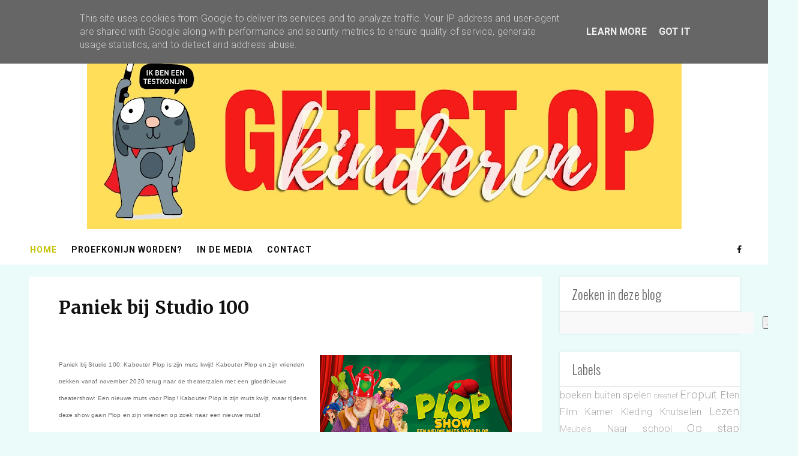

--- FILE ---
content_type: text/javascript; charset=UTF-8
request_url: https://www.getestopkinderen.be/feeds/posts/default/-/Eropuit?alt=json-in-script&callback=related_results_labels
body_size: 40185
content:
// API callback
related_results_labels({"version":"1.0","encoding":"UTF-8","feed":{"xmlns":"http://www.w3.org/2005/Atom","xmlns$openSearch":"http://a9.com/-/spec/opensearchrss/1.0/","xmlns$blogger":"http://schemas.google.com/blogger/2008","xmlns$georss":"http://www.georss.org/georss","xmlns$gd":"http://schemas.google.com/g/2005","xmlns$thr":"http://purl.org/syndication/thread/1.0","id":{"$t":"tag:blogger.com,1999:blog-5591410933576163105"},"updated":{"$t":"2025-12-05T14:44:11.846+01:00"},"category":[{"term":"Startpagina"},{"term":"Oproepen"},{"term":"Eropuit"},{"term":"Op stap"},{"term":"Spelen"},{"term":"Lezen"},{"term":"Film"},{"term":"Kleding"},{"term":"Eten"},{"term":"Naar school"},{"term":"boeken"},{"term":"Verzorging"},{"term":"Kamer"},{"term":"buiten spelen"},{"term":"strips"},{"term":"Knutselen"},{"term":"slapen"},{"term":"veiligheid"},{"term":"Organiseren"},{"term":"plannen"},{"term":"Meubels"},{"term":"School"},{"term":"opruimen"},{"term":"creatief"},{"term":"wonen"},{"term":"start"},{"term":"studeren"}],"title":{"type":"text","$t":"Getest op kinderen"},"subtitle":{"type":"html","$t":""},"link":[{"rel":"http://schemas.google.com/g/2005#feed","type":"application/atom+xml","href":"https:\/\/www.getestopkinderen.be\/feeds\/posts\/default"},{"rel":"self","type":"application/atom+xml","href":"https:\/\/www.blogger.com\/feeds\/5591410933576163105\/posts\/default\/-\/Eropuit?alt=json-in-script"},{"rel":"alternate","type":"text/html","href":"https:\/\/www.getestopkinderen.be\/search\/label\/Eropuit"},{"rel":"hub","href":"http://pubsubhubbub.appspot.com/"},{"rel":"next","type":"application/atom+xml","href":"https:\/\/www.blogger.com\/feeds\/5591410933576163105\/posts\/default\/-\/Eropuit\/-\/Eropuit?alt=json-in-script\u0026start-index=26\u0026max-results=25"}],"author":[{"name":{"$t":"Getest op kinderen"},"uri":{"$t":"http:\/\/www.blogger.com\/profile\/03559840367101105148"},"email":{"$t":"noreply@blogger.com"},"gd$image":{"rel":"http://schemas.google.com/g/2005#thumbnail","width":"16","height":"16","src":"https:\/\/img1.blogblog.com\/img\/b16-rounded.gif"}}],"generator":{"version":"7.00","uri":"http://www.blogger.com","$t":"Blogger"},"openSearch$totalResults":{"$t":"360"},"openSearch$startIndex":{"$t":"1"},"openSearch$itemsPerPage":{"$t":"25"},"entry":[{"id":{"$t":"tag:blogger.com,1999:blog-5591410933576163105.post-8186760440732779055"},"published":{"$t":"2025-04-12T08:46:00.001+02:00"},"updated":{"$t":"2025-04-12T08:46:00.223+02:00"},"category":[{"scheme":"http://www.blogger.com/atom/ns#","term":"Eropuit"},{"scheme":"http://www.blogger.com/atom/ns#","term":"Op stap"},{"scheme":"http://www.blogger.com/atom/ns#","term":"Startpagina"}],"title":{"type":"text","$t":"Fietsen met het hele gezin in Vlaanderen"},"content":{"type":"html","$t":"\u003Cp\u003E\u003C\/p\u003E\u003Cdiv class=\"separator\" style=\"clear: both; text-align: center;\"\u003E\u003Ca href=\"https:\/\/blogger.googleusercontent.com\/img\/b\/R29vZ2xl\/[base64]\/s1907\/Medium-Westende-Zeedijk%20-%202019-1.jpg\" style=\"clear: left; float: left; font-family: arial; margin-bottom: 1em; margin-right: 1em;\"\u003E\u003Cimg border=\"0\" data-original-height=\"893\" data-original-width=\"1907\" height=\"150\" src=\"https:\/\/blogger.googleusercontent.com\/img\/b\/R29vZ2xl\/[base64]\/s320\/Medium-Westende-Zeedijk%20-%202019-1.jpg\" width=\"320\" \/\u003E\u003C\/a\u003E\u003C\/div\u003E\u003Cspan style=\"font-family: arial;\"\u003EDe gids Knooppunter Fietsen met het hele gezin in Vlaanderen bundelt 20 fietstochten die perfect zijn voor gezinnen met kinderen. De routes liggen verspreid over de vijf Vlaamse provincies, zitten boordevol afwisseling en hebben een haalbare afstand van ongeveer 25 km. Ze lopen langs het Vlaamse knooppuntennetwerk en bevatten voldoende leuke en lekkere stops onderweg: een speelbos, een dierenpark, een bezoekerscentrum, een plek waar je een ijsje of een pannenkoek kunt eten, enz.\u003C\/span\u003E\u003Cp\u003E\u003C\/p\u003E\u003Cp\u003E\u003Cspan style=\"font-family: arial;\"\u003E\u0026nbsp;\u003Cbr \/\u003E\u003C\/span\u003E\u003C\/p\u003E\u003Cp\u003E\u003Cspan style=\"font-family: arial;\"\u003E\u003Cspan\u003E\u003C\/span\u003E\u003C\/span\u003E\u003C\/p\u003E\u003Ca name='more'\u003E\u003C\/a\u003E\u003Cspan style=\"font-family: arial;\"\u003EAls extraatje bevat deze fietsgids slimme weetjes en originele quizvragen voor klein én groot. En met de gratis downloadbare roadbooks heb je steeds de meest actuele info bij de hand over de startplaats, de fietsknooppunten en alle interessante plekjes onderweg.\u003Cbr \/\u003E\u0026nbsp;\u003C\/span\u003E\u003Cp\u003E\u003C\/p\u003E\u003Cul style=\"text-align: left;\"\u003E\u003Cli\u003E\u003Cspan style=\"font-family: arial;\"\u003E20 fietsroutes in Vlaanderen die ideaal zijn voor gezinnen met kinderen van 6 tot 12 jaar\u003C\/span\u003E\u003C\/li\u003E\u003Cli\u003E\u003Cspan style=\"font-family: arial;\"\u003ESamengesteld door een ervaren wandel-en fietsjournalist\u003C\/span\u003E\u003C\/li\u003E\u003Cli\u003E\u003Cspan style=\"font-family: arial;\"\u003EGa goed voorbereid op pad dankzij de uitgebreide praktische info over fietsverhuur, kindvriendelijke horeca-adresjes, enz.\u003C\/span\u003E\u003C\/li\u003E\u003Cli\u003E\u003Cspan style=\"font-family: arial;\"\u003EMet extra aandacht voor voldoende afwisseling en leuke beleefplekken onderweg\u003C\/span\u003E\u003C\/li\u003E\u003Cli\u003E\u003Cspan style=\"font-family: arial;\"\u003EDe downloadbare roadbooks geven op elk moment de meest actuele situatie weer.\u003C\/span\u003E\u003C\/li\u003E\u003Cli\u003E\u003Cspan style=\"font-family: arial;\"\u003EMet slimme weetjes en originele quizvragen voor klein én groot\u003C\/span\u003E\u003C\/li\u003E\u003Cli\u003E\u003Cspan style=\"font-family: arial;\"\u003E\u0026nbsp;\u003C\/span\u003E\u003Cspan style=\"font-family: arial;\"\u003EAdviesprijs: 25,99 euro\u003C\/span\u003E\u003C\/li\u003E\u003C\/ul\u003E\u003Cp\u003E\u003Cspan style=\"font-family: arial;\"\u003E\u003Cbr \/\u003EWandel- en fietsjournalist Marijn Follebout sprokkelt verhalen. Elke uitstap in eigen land is een ontdekkingstocht, of een verrassing om de hoek zoals hij het zelf noemt. Hij voelt zich als een vis in het water in historisch erfgoed, musea, bossen en natuurgebieden.\u003Cbr \/\u003E\u003C\/span\u003E\u003C\/p\u003E\u003Cp\u003E\u003Cspan style=\"font-family: arial;\"\u003E\u003Cbr \/\u003E\u003C\/span\u003E\u003C\/p\u003E\u003Cp\u003E\u003Cspan style=\"font-family: arial;\"\u003EMeer weten?\u003C\/span\u003E\u003C\/p\u003E\u003Cp\u003E\u003Ca href=\"https:\/\/www.lannoo.be\/nl\/knooppunter-fietsen-met-het-hele-gezin-vlaanderen\" style=\"font-family: arial;\"\u003Ehttps:\/\/www.lannoo.be\/nl\/knooppunter-fietsen-met-het-hele-gezin-vlaanderen\u003C\/a\u003E\u003C\/p\u003E"},"link":[{"rel":"edit","type":"application/atom+xml","href":"https:\/\/www.blogger.com\/feeds\/5591410933576163105\/posts\/default\/8186760440732779055"},{"rel":"self","type":"application/atom+xml","href":"https:\/\/www.blogger.com\/feeds\/5591410933576163105\/posts\/default\/8186760440732779055"},{"rel":"alternate","type":"text/html","href":"https:\/\/www.getestopkinderen.be\/2025\/04\/fietsen-met-het-hele-gezin-in-vlaanderen.html","title":"Fietsen met het hele gezin in Vlaanderen"}],"author":[{"name":{"$t":"Getest op kinderen"},"uri":{"$t":"http:\/\/www.blogger.com\/profile\/03559840367101105148"},"email":{"$t":"noreply@blogger.com"},"gd$image":{"rel":"http://schemas.google.com/g/2005#thumbnail","width":"16","height":"16","src":"https:\/\/img1.blogblog.com\/img\/b16-rounded.gif"}}],"media$thumbnail":{"xmlns$media":"http://search.yahoo.com/mrss/","url":"https:\/\/blogger.googleusercontent.com\/img\/b\/R29vZ2xl\/[base64]\/s72-c\/Medium-Westende-Zeedijk%20-%202019-1.jpg","height":"72","width":"72"}},{"id":{"$t":"tag:blogger.com,1999:blog-5591410933576163105.post-84124324052212003"},"published":{"$t":"2025-04-07T07:37:00.005+02:00"},"updated":{"$t":"2025-04-07T07:37:55.881+02:00"},"category":[{"scheme":"http://www.blogger.com/atom/ns#","term":"Eropuit"},{"scheme":"http://www.blogger.com/atom/ns#","term":"Op stap"},{"scheme":"http://www.blogger.com/atom/ns#","term":"Startpagina"}],"title":{"type":"text","$t":"Paashaas verstopt Vlaanderen Vakantiecheques "},"content":{"type":"html","$t":"\u003Cp\u003E\u003C\/p\u003E\u003Cdiv class=\"separator\" style=\"clear: both; text-align: center;\"\u003E\u003Ca href=\"https:\/\/blogger.googleusercontent.com\/img\/b\/R29vZ2xl\/AVvXsEjPi0oeeTFjsMAoSeRXiqLWRBEqQOXQjEBaQuFFIEzX8rOPl2NmUlSDIo5DR-vziSlLNjY77gpJlXvv-wI1wd9nUAomz5tlIG8SmmjDpiqxWFRDas1xbtw30plUYFU3e_ENJ9NuZ8IhF9oEE300BFHOgmleG0LHXmIqDsZItt-cx9LDI42_Lkd4F9eebMof\/s1200\/3b482e18-6691-6aca-e224-a8cd2b686b1b.jpg\" style=\"clear: left; float: left; font-family: arial; margin-bottom: 1em; margin-right: 1em;\"\u003E\u003Cimg border=\"0\" data-original-height=\"800\" data-original-width=\"1200\" height=\"213\" src=\"https:\/\/blogger.googleusercontent.com\/img\/b\/R29vZ2xl\/AVvXsEjPi0oeeTFjsMAoSeRXiqLWRBEqQOXQjEBaQuFFIEzX8rOPl2NmUlSDIo5DR-vziSlLNjY77gpJlXvv-wI1wd9nUAomz5tlIG8SmmjDpiqxWFRDas1xbtw30plUYFU3e_ENJ9NuZ8IhF9oEE300BFHOgmleG0LHXmIqDsZItt-cx9LDI42_Lkd4F9eebMof\/s320\/3b482e18-6691-6aca-e224-a8cd2b686b1b.jpg\" width=\"320\" \/\u003E\u003C\/a\u003E\u003C\/div\u003E\u003Cspan style=\"font-family: arial;\"\u003E\u003Cspan style=\"font-size: small;\"\u003ETechnopolis pakt weer uit met een (k)eileuke paasactie! Tijdens de paasvakantie worden in Technopolis elke dag 10 paaseieren verstopt. Niet met een pluizig kuiken erin of gevuld met praliné, wel bomvol leuke prijzen! En omdat Technopolis dit jaar 25 jaar bestaat, is de paashaas bijzonder gul dit jaar. Zo valt er elke dag een cheque van Vlaanderen Vakantieland t.w.v. € 250 te rapen!\u003C\/span\u003E\u003C\/span\u003E\u003Cp\u003E\u003C\/p\u003E\u003Cp\u003E\u003Cspan style=\"font-family: arial;\"\u003E\u003Cbr \/\u003E\u003C\/span\u003E\u003C\/p\u003E\u003Ca name='more'\u003E\u003C\/a\u003E\u003Cspan style=\"font-family: arial; font-size: small;\"\u003EHet is traditie: tijdens de paasvakantie gaan kinderen massaal op zoek naar paaseieren. Meestal komt de paashaas die in hun tuin verstoppen, maar dit jaar komt de eeuwenoude spring-in-'t-veld ook langs in Technopolis. En dat niet één maar zeventien keer. Van zaterdag 5 april tot en met maandag 21 april worden in alle nieuwe en vernieuwde expo’s en zones – overal in Technopolis dus – elke dag tien knalroze eieren verstopt.\u003Cbr \/\u003E\u0026nbsp;\u003Cbr \/\u003EIn elk ei zit een briefje met daarop een leuke prijs die aan het onthaal mag afgehaald worden. Daar zitten leuke dingen bij zoals een dessertje in het restaurant, een Technopolis-kraslotje, een drinkfles… De meest begeerde prijs is zonder twijfel een Vlaanderen Vakantiecheque t.w.v. € 250. Zo wordt er maar liefst élke dag één verstopt.\u003Cbr \/\u003E\u003Cbr \/\u003E\"\u003Ci\u003EDe eitjes worden verspreid gedurende de dag, dus ook wie niet vanaf 9u30 (het moment dat Technopolis opent) klaar staat, maakt nog een kans. Technopolis zou Technopolis niet zijn, mochten we geen eigen draai aan de klassieke paaseirenzoektocht geven. Bij ons komen ze niet zoeken naar chocolade maar naar een extra beleving. Met deze opvallende actie willen we Technopolis nog meer top of mind maken bij gezinnen die op zoek zijn naar een (k)eileuke uitstap in de paasvakantie. Bedankt aan Vlaanderen Vakantieland om deze toffe paasactie te ondersteunen\u003C\/i\u003E\", zegt Ester Blockx, Marketing \u0026amp; Sales Director Technopolis.\u003Cbr \/\u003E\u003Cbr \/\u003E\"\u003Ci\u003EOmdat wij vakantie(beleving) in eigen land promoten en Technopolis nu eenmaal bij een weekendje in Mechelen hoort, kwamen we op het idee om Vlaanderen Vakantiecheques cadeau te doen n.a.v. de 25e verjaardag van het doe-centrum. We hopen dan ook dat veel gezinnen getriggerd geraken om in Technopolis naar de Vlaanderen Vakantiecheques te gaan speuren\u003C\/i\u003E\", vertelt Sophie De Coninck van Vlaanderen Vakantieland.\u003Cbr \/\u003E\u003C\/span\u003E\u003Cspan style=\"font-family: arial;\"\u003E\u003Cspan style=\"font-size: small;\"\u003E\u003Ca href=\"https:\/\/blogger.googleusercontent.com\/img\/b\/R29vZ2xl\/AVvXsEjhIbPiriZ2AsuKdJkcTUx_56geMeFJ1XozFH7fKYCMg2bx7c7gtDa1_f1uyA_4DYkAUOAzxZ6z-Op-C-LxmVQ76MAUWU_1EJolgskez98i2duFyqY-eYZMaUKvvHb9y7IhVMHrAU_TTtmoyJOx38496trrVfz8ZNpoYS59aWuXBsf1kUInr06JjrLwctBb\/s800\/eed679a9-3e6b-8d45-e228-1a45066f36bc.png\" style=\"margin-left: 1em; margin-right: 1em;\"\u003E\u003Cimg border=\"0\" data-original-height=\"600\" data-original-width=\"800\" height=\"480\" src=\"https:\/\/blogger.googleusercontent.com\/img\/b\/R29vZ2xl\/AVvXsEjhIbPiriZ2AsuKdJkcTUx_56geMeFJ1XozFH7fKYCMg2bx7c7gtDa1_f1uyA_4DYkAUOAzxZ6z-Op-C-LxmVQ76MAUWU_1EJolgskez98i2duFyqY-eYZMaUKvvHb9y7IhVMHrAU_TTtmoyJOx38496trrVfz8ZNpoYS59aWuXBsf1kUInr06JjrLwctBb\/w640-h480\/eed679a9-3e6b-8d45-e228-1a45066f36bc.png\" width=\"640\" \/\u003E\u003C\/a\u003E\u003C\/span\u003E\u003C\/span\u003E\u003Cspan style=\"font-family: arial;\"\u003E\u003Cbr \/\u003E\u003Cspan\u003E\u003Cspan style=\"font-size: small;\"\u003EDe traditie wil ook dat Technopolis tijdens schoolvakanties alles uit de kast haalt. Dat betekent elke dag meerdere voorstellingen van de show Kosmos Airlines, verschillende demo’s en op het einde van de dag een reeks experimenten met vuur op een zee van klanken ook gekend als de “vurige slotsymfonie”. Ook Het grote doctor-Elektro-spektakel dat gelanceerd werd op de 25e verjaardag van Technopolis staat dagelijks op het programma.\u003Cbr \/\u003E\u0026nbsp;\u003Cbr \/\u003EVoor toekomstige doe-het-zelvers en laboranten in spe is er elke dag keuze uit 5 originele workshops. Goed op voorhand reserveren is hier wel de boodschap.\u003Cbr \/\u003EElke dag open én een avondopening\u003Cbr \/\u003E\u003Cbr \/\u003ETijdens de paasvakantie is Technopolis elke dag open van 9u30 tot 18u, ook op Pasen en paasmaandag. Op woensdag 16 april is Technopolis voor het eerst zelfs tot 20u open.\u0026nbsp;\u003C\/span\u003E\u003C\/span\u003E\u003C\/span\u003E\u003Cp\u003E\u003C\/p\u003E\u003Cp\u003E\u003Cspan style=\"font-family: arial;\"\u003E\u003Cspan style=\"font-size: small;\"\u003E\u003Cbr \/\u003E\u003C\/span\u003E\u003C\/span\u003E\u003C\/p\u003E\u003Cp\u003E\u003Cspan style=\"font-family: arial;\"\u003E\u003Cspan style=\"font-size: small;\"\u003E\u003Cbr \/\u003E\u003C\/span\u003E\u003C\/span\u003E\u003C\/p\u003E\u003Cp\u003E\u003Cspan style=\"font-family: arial;\"\u003E\u003Cspan style=\"font-size: small;\"\u003EMeer weten?\u003C\/span\u003E\u003C\/span\u003E\u003C\/p\u003E\u003Cp\u003E\u003Ca href=\"https:\/\/www.technopolis.be\/nl\/bezoekers\/\" style=\"font-family: arial;\"\u003E\u003Cspan\u003E\u003Cspan style=\"font-size: small;\"\u003Ehttps:\/\/www.technopolis.be\/nl\/bezoekers\/\u003C\/span\u003E\u003C\/span\u003E\u003C\/a\u003E\u003C\/p\u003E"},"link":[{"rel":"edit","type":"application/atom+xml","href":"https:\/\/www.blogger.com\/feeds\/5591410933576163105\/posts\/default\/84124324052212003"},{"rel":"self","type":"application/atom+xml","href":"https:\/\/www.blogger.com\/feeds\/5591410933576163105\/posts\/default\/84124324052212003"},{"rel":"alternate","type":"text/html","href":"https:\/\/www.getestopkinderen.be\/2025\/04\/paashaas-verstopt-vlaanderen.html","title":"Paashaas verstopt Vlaanderen Vakantiecheques "}],"author":[{"name":{"$t":"Getest op kinderen"},"uri":{"$t":"http:\/\/www.blogger.com\/profile\/03559840367101105148"},"email":{"$t":"noreply@blogger.com"},"gd$image":{"rel":"http://schemas.google.com/g/2005#thumbnail","width":"16","height":"16","src":"https:\/\/img1.blogblog.com\/img\/b16-rounded.gif"}}],"media$thumbnail":{"xmlns$media":"http://search.yahoo.com/mrss/","url":"https:\/\/blogger.googleusercontent.com\/img\/b\/R29vZ2xl\/AVvXsEjPi0oeeTFjsMAoSeRXiqLWRBEqQOXQjEBaQuFFIEzX8rOPl2NmUlSDIo5DR-vziSlLNjY77gpJlXvv-wI1wd9nUAomz5tlIG8SmmjDpiqxWFRDas1xbtw30plUYFU3e_ENJ9NuZ8IhF9oEE300BFHOgmleG0LHXmIqDsZItt-cx9LDI42_Lkd4F9eebMof\/s72-c\/3b482e18-6691-6aca-e224-a8cd2b686b1b.jpg","height":"72","width":"72"}},{"id":{"$t":"tag:blogger.com,1999:blog-5591410933576163105.post-8837243393847004810"},"published":{"$t":"2025-03-01T09:37:00.003+01:00"},"updated":{"$t":"2025-03-01T09:38:13.307+01:00"},"category":[{"scheme":"http://www.blogger.com/atom/ns#","term":"boeken"},{"scheme":"http://www.blogger.com/atom/ns#","term":"Eropuit"},{"scheme":"http://www.blogger.com/atom/ns#","term":"Op stap"},{"scheme":"http://www.blogger.com/atom/ns#","term":"Startpagina"}],"title":{"type":"text","$t":"Joepie! Krokusvakantie = Jeugdfilmfestival!"},"content":{"type":"html","$t":"\u003Cp\u003E\u003Cspan style=\"font-family: arial; font-size: small;\"\u003E\u003C\/span\u003E\u003C\/p\u003E\u003Cdiv class=\"separator\" style=\"clear: both; text-align: center;\"\u003E\u003Cspan style=\"font-family: arial; font-size: small;\"\u003E\u003Ca href=\"https:\/\/blogger.googleusercontent.com\/img\/b\/R29vZ2xl\/AVvXsEheGL97D2lgpczWKD-hcR7Yghy2FWHv9qcWdgZ7jAhg6OHsoZ8Uo325r5sqdzU2I-yetNP1H3Pa6pjTuGgqVzmCKQj5eBB9Jrfna2EeANGmTKdktJpEK8gz3tz45Ix1lLZ3pDz4W1ksiWhUp8jdHOS7MBjImi1ht8s5ARtsYC5GEL2lFXT505EmDEGlmUB7\/s800\/043a370d-89ec-8f35-2bc1-9cbdfaf7686b.png\" style=\"clear: left; float: left; margin-bottom: 1em; margin-right: 1em;\"\u003E\u003Cimg border=\"0\" data-original-height=\"300\" data-original-width=\"800\" height=\"120\" src=\"https:\/\/blogger.googleusercontent.com\/img\/b\/R29vZ2xl\/AVvXsEheGL97D2lgpczWKD-hcR7Yghy2FWHv9qcWdgZ7jAhg6OHsoZ8Uo325r5sqdzU2I-yetNP1H3Pa6pjTuGgqVzmCKQj5eBB9Jrfna2EeANGmTKdktJpEK8gz3tz45Ix1lLZ3pDz4W1ksiWhUp8jdHOS7MBjImi1ht8s5ARtsYC5GEL2lFXT505EmDEGlmUB7\/s320\/043a370d-89ec-8f35-2bc1-9cbdfaf7686b.png\" width=\"320\" \/\u003E\u003C\/a\u003E\u003C\/span\u003E\u003C\/div\u003E\u003Cspan style=\"font-family: arial; font-size: small;\"\u003E\u0026nbsp;Joepie! Krokusvakantie! Heb jij je tickets al voor je favoriete films, games of workshops tijdens Jeugdfilmfestival Antwerpen in de krokusvakantie (1-9 maart) en On tour in Brugge, Gent, Leuven, Roeselare, Kortrijk en Hamme? Of kan je niet kiezen?\u003C\/span\u003E\u003Cp\u003E\u003C\/p\u003E\u003Cp\u003E\u003Cspan style=\"font-family: arial; font-size: small;\"\u003E\u0026nbsp;\u003Cbr \/\u003E\u003C\/span\u003E\u003C\/p\u003E\u003Cp\u003E\u003Cspan style=\"font-family: arial; font-size: small;\"\u003E\u003Cspan\u003E\u003C\/span\u003E\u003C\/span\u003E\u003C\/p\u003E\u003Ca name='more'\u003E\u003C\/a\u003E\u003Cspan style=\"font-family: arial; font-size: small;\"\u003EWe gidsen jou graag door het uitgebreide programma:\u003C\/span\u003E\u003Cp\u003E\u003Cspan style=\"font-family: arial; font-size: small;\"\u003E\u003Cb\u003EGenomineerde films Verschillende locaties in Vlaanderen\u003C\/b\u003E\u0026nbsp;\u003C\/span\u003E\u003C\/p\u003E\u003Cp\u003E\u003Cspan style=\"font-family: arial; font-size: small;\"\u003EGeen festival zonder prijzen! Heel de krokusvakantie lang bekijkt de kinder- en internationale jury alle genomineerde films (6+, 8+, 9+ en 10+). En jij kan ook meekijken!\u003C\/span\u003E\u003C\/p\u003E\u003Cp\u003E\u003Cspan style=\"font-family: arial; font-size: small;\"\u003E\u003Cbr \/\u003E\u003Cb\u003EDoor dik en dun (8+) Antwerpen, Gent, Brugge, Leuven, Kortrijk\u003C\/b\u003E\u003Cbr \/\u003ELiefde, zelfliefde, muziekliefde. Door dik en dun viert alle vormen van graag zien, in een heerlijk absurde animatiestijl. Word jij tijdens de krokusvakantie ook verliefd op de herkenbare personages? Met de stemmen van o.a. Andrew Van Ostade, Daphne Agten, Nathan Bouts, Clara Cleymans en Jan Schepens. Bekijk de film in première op het festival!\u003Cbr \/\u003E\u003Cbr \/\u003E\u003C\/span\u003E\u003C\/p\u003E\u003Cp\u003E\u003Cspan style=\"font-family: arial; font-size: small;\"\u003E\u003Cb\u003E12+ \u0026amp; 16+ programma Antwerpen, Gent\u003C\/b\u003E\u003Cbr \/\u003ENiets zo verrassend als de jongerenfilms op het festival. Kom met je vrienden of je ouders of gewoon iedereen en beleef cinema op zijn best: crazy, ontroerend en hilarisch. Met filmpremières gekozen door jonge programmatoren. Elk jaar bekijken ze vanaf de zomer samen films, die ze selecteren voor het 12+ en 16+ programma.\u003C\/span\u003E\u003C\/p\u003E\u003Cp\u003E\u003Cspan style=\"font-family: arial; font-size: small;\"\u003E\u003Cbr \/\u003E\u003C\/span\u003E\u003C\/p\u003E\u003Cp\u003E\u003Cspan style=\"font-family: arial; font-size: small;\"\u003EDe laatste workshop-plekjes vind je op 7 en 8 maart, voor kinderen tussen 9 en 12 jaar. Dit is je kans om te leren acteren als een echte filmster, onder begeleiding van actrice Tina Maerevoet.\u003C\/span\u003E\u003C\/p\u003E\u003Cp\u003E\u003Cspan style=\"font-family: arial; font-size: small;\"\u003E\u003Cbr \/\u003E\u003C\/span\u003E\u003C\/p\u003E\u003Cp\u003E\u003Cspan style=\"font-family: arial; font-size: small;\"\u003E\u003Cbr \/\u003E\u003C\/span\u003E\u003C\/p\u003E\u003Cp\u003E\u003Cspan style=\"font-family: arial; font-size: small;\"\u003EMeer weten?\u003C\/span\u003E\u003C\/p\u003E\u003Cp\u003E\u003Cspan style=\"font-family: arial; font-size: small;\"\u003E\u003Ca href=\"https:\/\/www.jeugdfilmfestivalantwerpen.be\/nl\"\u003E\u003Cspan\u003Ehttps:\/\/www.jeugdfilmfestivalantwerpen.be\/nl\u003Cbr \/\u003E\u003C\/span\u003E\u003C\/a\u003E\u003C\/span\u003E\u003C\/p\u003E"},"link":[{"rel":"edit","type":"application/atom+xml","href":"https:\/\/www.blogger.com\/feeds\/5591410933576163105\/posts\/default\/8837243393847004810"},{"rel":"self","type":"application/atom+xml","href":"https:\/\/www.blogger.com\/feeds\/5591410933576163105\/posts\/default\/8837243393847004810"},{"rel":"alternate","type":"text/html","href":"https:\/\/www.getestopkinderen.be\/2025\/03\/joepie-krokusvakantie-jeugdfilmfestival.html","title":"Joepie! Krokusvakantie = Jeugdfilmfestival!"}],"author":[{"name":{"$t":"Getest op kinderen"},"uri":{"$t":"http:\/\/www.blogger.com\/profile\/03559840367101105148"},"email":{"$t":"noreply@blogger.com"},"gd$image":{"rel":"http://schemas.google.com/g/2005#thumbnail","width":"16","height":"16","src":"https:\/\/img1.blogblog.com\/img\/b16-rounded.gif"}}],"media$thumbnail":{"xmlns$media":"http://search.yahoo.com/mrss/","url":"https:\/\/blogger.googleusercontent.com\/img\/b\/R29vZ2xl\/AVvXsEheGL97D2lgpczWKD-hcR7Yghy2FWHv9qcWdgZ7jAhg6OHsoZ8Uo325r5sqdzU2I-yetNP1H3Pa6pjTuGgqVzmCKQj5eBB9Jrfna2EeANGmTKdktJpEK8gz3tz45Ix1lLZ3pDz4W1ksiWhUp8jdHOS7MBjImi1ht8s5ARtsYC5GEL2lFXT505EmDEGlmUB7\/s72-c\/043a370d-89ec-8f35-2bc1-9cbdfaf7686b.png","height":"72","width":"72"}},{"id":{"$t":"tag:blogger.com,1999:blog-5591410933576163105.post-7311639962580134357"},"published":{"$t":"2024-12-24T09:19:00.003+01:00"},"updated":{"$t":"2024-12-24T09:19:33.514+01:00"},"category":[{"scheme":"http://www.blogger.com/atom/ns#","term":"Eropuit"},{"scheme":"http://www.blogger.com/atom/ns#","term":"Op stap"},{"scheme":"http://www.blogger.com/atom/ns#","term":"Startpagina"}],"title":{"type":"text","$t":"Winterse verrassingen"},"content":{"type":"html","$t":"\u003Cdiv\u003E\u003Cp\u003E\u003Ca href=\"https:\/\/blogger.googleusercontent.com\/img\/b\/R29vZ2xl\/AVvXsEiJasjnQVuczq60obj61MBShxm3iDxEO-gc-sVtqguZ-YiZvftqe9HKotIa1sIwsIfSE5srLgN9R1JB_wKSOnqUQM8D_xyU0xULaC1onLcB1XFREQP5_UTz3nXBTOk9kS0kgTNuoosNCQNjyBsGWpazSdpHWFOQCInNdAKcKtwpVDJsTv9QoAwDfifqO86U\/s4000\/%7B0567718c-efd6-4680-bef3-e2b4048e69ed%7D_wakala.jpg\" style=\"clear: left; float: left; margin-bottom: 1em; margin-right: 1em;\"\u003E\u003Cimg border=\"0\" data-original-height=\"2668\" data-original-width=\"4000\" height=\"213\" src=\"https:\/\/blogger.googleusercontent.com\/img\/b\/R29vZ2xl\/AVvXsEiJasjnQVuczq60obj61MBShxm3iDxEO-gc-sVtqguZ-YiZvftqe9HKotIa1sIwsIfSE5srLgN9R1JB_wKSOnqUQM8D_xyU0xULaC1onLcB1XFREQP5_UTz3nXBTOk9kS0kgTNuoosNCQNjyBsGWpazSdpHWFOQCInNdAKcKtwpVDJsTv9QoAwDfifqO86U\/s320\/%7B0567718c-efd6-4680-bef3-e2b4048e69ed%7D_wakala.jpg\" width=\"320\" \/\u003E\u003C\/a\u003E\u003Cspan style=\"font-family: arial; font-size: small;\"\u003E\u003C\/span\u003E\u003Cspan style=\"font-family: arial; font-size: small;\"\u003ENog tot 5 januari kan je naar Bellewaerde Park! Tijdens deze tweede editie genieten bezoekers van een betoverende kerstsfeer waar honderden lichtjes en kerstbomen je begeleiden langs winterse verrassingen. Nieuw dit jaar zijn de reuzegrote rolschaatspiste, de spectaculaire show Lucioza en vier wondermooie kerstzones, elk met een eigen sfeer en uniek aanbod.\u003C\/span\u003E\u003C\/p\u003E\u003Cp\u003E\u003Cspan style=\"font-family: arial; font-size: small;\"\u003E\u0026nbsp;\u003Cspan\u003E\u003C\/span\u003E\u003C\/span\u003E\u003C\/p\u003E\u003Ca name='more'\u003E\u003C\/a\u003E\u003Cspan style=\"font-family: arial; font-size: small;\"\u003EDit jaar wordt het park in vier gezellige kerstzones opgedeeld, waar bezoekers telkens een volledig andere wereld binnenwandelen. Deze vier verschillende werelden bevatten naast de vele attracties en dieren heel wat overdekte extra’s voor jong en oud die je enkel tijdens de kerstopening kan beleven.\u003Cbr \/\u003E\u003Cbr \/\u003EIn de zone ‘Santa’s Village’ beleef je dé ultieme kerstsfeer waar je het huis van de kerstman kan bezoeken voor de mooiste ontmoeting van het jaar. Struin met het hele gezin langs de vele chalets waar onder meer heerlijke glühwein en tartiflette worden geserveerd.\u003Cbr \/\u003E\u003C\/span\u003E\u003C\/div\u003E\u003Cdiv style=\"text-align: center;\"\u003E\u003Cspan style=\"font-family: arial; font-size: small;\"\u003E\u003Ca href=\"https:\/\/blogger.googleusercontent.com\/img\/b\/R29vZ2xl\/AVvXsEgQP3UjcnW6No_t-S_JBfK5nI3Ul82oayHrNgKrSMtO5skVmTGFRh9ngVmGZBMb-DwiJKEbCkyTcILdLT_lrSM2KZJeQm825BHptztDD3GFCObrvH3nfwhW5IuBn-nn2HahRY4_KjWgnKq1GcfAI13bvev_v7inTJUaiEJ5KnhrNTGWMfT0Is78Bkhl5HcL\/s4000\/%7Bad1d4cfd-92c7-4311-b8ad-764bf1a10e1c%7D_hampi.jpg\" style=\"margin-left: 1em; margin-right: 1em;\"\u003E\u003Cimg border=\"0\" data-original-height=\"4000\" data-original-width=\"2668\" height=\"320\" src=\"https:\/\/blogger.googleusercontent.com\/img\/b\/R29vZ2xl\/AVvXsEgQP3UjcnW6No_t-S_JBfK5nI3Ul82oayHrNgKrSMtO5skVmTGFRh9ngVmGZBMb-DwiJKEbCkyTcILdLT_lrSM2KZJeQm825BHptztDD3GFCObrvH3nfwhW5IuBn-nn2HahRY4_KjWgnKq1GcfAI13bvev_v7inTJUaiEJ5KnhrNTGWMfT0Is78Bkhl5HcL\/s320\/%7Bad1d4cfd-92c7-4311-b8ad-764bf1a10e1c%7D_hampi.jpg\" width=\"213\" \/\u003E\u003C\/a\u003E\u003C\/span\u003E\u003Cspan style=\"font-family: arial; font-size: small;\"\u003E\u003Ca href=\"https:\/\/blogger.googleusercontent.com\/img\/b\/R29vZ2xl\/AVvXsEg_AxD9ZXWobu9oh8abJCbZisQvuo9C9irET1ilM10mRUpRUSNVpMAFMDnf32MIr7Vzg05uWDmgYnrvmx6_Hu18wjY0XszkD1YaTSf4Xr4WC1VwLIp5XyZsEGcAie0XdTYwi5iBh5ep5XrpSmU61V5uALdVqSvC50sqLz-mUIEcyuxPXjtQG0MMKl0dbwBZ\/s4000\/%7B7730a4b7-0249-4863-bb00-7ba773059936%7D_vuurkorf.jpg\" style=\"margin-left: 1em; margin-right: 1em;\"\u003E\u003Cimg border=\"0\" data-original-height=\"4000\" data-original-width=\"2668\" height=\"320\" src=\"https:\/\/blogger.googleusercontent.com\/img\/b\/R29vZ2xl\/AVvXsEg_AxD9ZXWobu9oh8abJCbZisQvuo9C9irET1ilM10mRUpRUSNVpMAFMDnf32MIr7Vzg05uWDmgYnrvmx6_Hu18wjY0XszkD1YaTSf4Xr4WC1VwLIp5XyZsEGcAie0XdTYwi5iBh5ep5XrpSmU61V5uALdVqSvC50sqLz-mUIEcyuxPXjtQG0MMKl0dbwBZ\/s320\/%7B7730a4b7-0249-4863-bb00-7ba773059936%7D_vuurkorf.jpg\" width=\"213\" \/\u003E\u003C\/a\u003E\u003C\/span\u003E\u003Cbr \/\u003E\u003C\/div\u003E\u003Cdiv\u003E\u003Cspan style=\"font-family: arial; font-size: small;\"\u003EIn de wereld van ‘Aztec Alps’, vind je een reuzegrote overdekte rolschaatspiste waar bezoekers kunnen rolschaatsen op funky beats rond een disco sneeuwman! En de kleintjes? Die kunnen ravotten er op los in de indoor speelruimte van Snowmen Playground of in het spannende spiegellabyrinth. Geniet van een kerstfilm met het hele gezin tijdens de 4D-kerstfilm Sleigh Ride.\u003Cbr \/\u003E\u003Cbr \/\u003EReusachtige sneeuwbollen en magische wintertaferelen vind je in de zone ‘Bubble Dreams’. Hou je camera vast, want hier leg je onvergetelijke momenten vast.\u003Cbr \/\u003E\u003C\/span\u003E\u003Cspan style=\"font-family: arial; font-size: small;\"\u003E\u003Ca href=\"https:\/\/blogger.googleusercontent.com\/img\/b\/R29vZ2xl\/AVvXsEinRlxwhUY5koIAMrjVxO1jUHT0RR0OWVgIkNTa-SPMrKIlfF5h3BeEbJFGG3UHzs1DLmmE3AbsBM_mBHrWdPtrYO-VdsBO12tXWGK8GMmR7J4-EOITBV2CbumANs7esPC9YkEtCff7vLmSKZGKpljenX3CLMVlWWDedzyR4sTr015RvgI05gjyT_bwALVm\/s4000\/%7B4e679c91-dc9d-4761-b969-b52bbd8b44d2%7D_kingstable.jpg\" style=\"margin-left: 1em; margin-right: 1em;\"\u003E\u003Cimg border=\"0\" data-original-height=\"2668\" data-original-width=\"4000\" height=\"426\" src=\"https:\/\/blogger.googleusercontent.com\/img\/b\/R29vZ2xl\/AVvXsEinRlxwhUY5koIAMrjVxO1jUHT0RR0OWVgIkNTa-SPMrKIlfF5h3BeEbJFGG3UHzs1DLmmE3AbsBM_mBHrWdPtrYO-VdsBO12tXWGK8GMmR7J4-EOITBV2CbumANs7esPC9YkEtCff7vLmSKZGKpljenX3CLMVlWWDedzyR4sTr015RvgI05gjyT_bwALVm\/w640-h426\/%7B4e679c91-dc9d-4761-b969-b52bbd8b44d2%7D_kingstable.jpg\" width=\"640\" \/\u003E\u003C\/a\u003E\u003C\/span\u003E\u003Cbr \/\u003E\u003Cspan style=\"font-family: arial; font-size: small;\"\u003ETot slot genieten bezoekers van een wondermooi lichtspektakel in de elfjeswereld van ‘Magic Forest’. Gigantische, verlichte paddenstoelen schieten er uit de grond en duizenden lichtjes dansen er langs de bomen. In dit kleurrijke, feeërieke landschap schuilt achter iedere hoek een nieuw avontuur.\u003Cbr \/\u003E\u003Cbr \/\u003EVergeet niet de spectaculaire show Lucioza te bekijken, vol adembenemende acrobatiek en magische lichteffecten. De show draait om een klein, lief vuurvliegje Lucioza die uit haar nest valt en zo haar lichtjes verliest. De wezens van het bos komen ‘s nachts tot leven en maken Lucioza wakker. Helpen de boswezens haar licht terug te vinden?\u003Cbr \/\u003E\u003Cbr \/\u003EKerst in Bellewaerde Park vindt plaats tot en met 5 januari 2025. Mis deze magische editie niet en dompel je onder in een wereld vol kerstplezier, winterse warmte en onvergetelijke momenten. Info en tickets vind je \u003Ca href=\"https:\/\/www.bellewaerde.be\/christmas\/nl\" target=\"_blank\"\u003Ehier\u003C\/a\u003E.\u003Cbr \/\u003E\u003C\/span\u003E\u003Cp\u003E\u003C\/p\u003E\u003C\/div\u003E"},"link":[{"rel":"edit","type":"application/atom+xml","href":"https:\/\/www.blogger.com\/feeds\/5591410933576163105\/posts\/default\/7311639962580134357"},{"rel":"self","type":"application/atom+xml","href":"https:\/\/www.blogger.com\/feeds\/5591410933576163105\/posts\/default\/7311639962580134357"},{"rel":"alternate","type":"text/html","href":"https:\/\/www.getestopkinderen.be\/2024\/12\/winterse-verrassingen.html","title":"Winterse verrassingen"}],"author":[{"name":{"$t":"Getest op kinderen"},"uri":{"$t":"http:\/\/www.blogger.com\/profile\/03559840367101105148"},"email":{"$t":"noreply@blogger.com"},"gd$image":{"rel":"http://schemas.google.com/g/2005#thumbnail","width":"16","height":"16","src":"https:\/\/img1.blogblog.com\/img\/b16-rounded.gif"}}],"media$thumbnail":{"xmlns$media":"http://search.yahoo.com/mrss/","url":"https:\/\/blogger.googleusercontent.com\/img\/b\/R29vZ2xl\/AVvXsEiJasjnQVuczq60obj61MBShxm3iDxEO-gc-sVtqguZ-YiZvftqe9HKotIa1sIwsIfSE5srLgN9R1JB_wKSOnqUQM8D_xyU0xULaC1onLcB1XFREQP5_UTz3nXBTOk9kS0kgTNuoosNCQNjyBsGWpazSdpHWFOQCInNdAKcKtwpVDJsTv9QoAwDfifqO86U\/s72-c\/%7B0567718c-efd6-4680-bef3-e2b4048e69ed%7D_wakala.jpg","height":"72","width":"72"}},{"id":{"$t":"tag:blogger.com,1999:blog-5591410933576163105.post-5353910109520648175"},"published":{"$t":"2024-11-24T08:32:00.002+01:00"},"updated":{"$t":"2024-11-24T08:32:15.870+01:00"},"category":[{"scheme":"http://www.blogger.com/atom/ns#","term":"boeken"},{"scheme":"http://www.blogger.com/atom/ns#","term":"Eropuit"},{"scheme":"http://www.blogger.com/atom/ns#","term":"Op stap"},{"scheme":"http://www.blogger.com/atom/ns#","term":"Startpagina"}],"title":{"type":"text","$t":"Voor € 10 naar Technopolis op Dag van de Wetenschap"},"content":{"type":"html","$t":"\u003Cp\u003E\u003Cspan style=\"font-family: arial; font-size: small;\"\u003E\u003Cspan\u003E\u003C\/span\u003E\u003C\/span\u003E\u003C\/p\u003E\u003Cdiv class=\"separator\" style=\"clear: both; text-align: center;\"\u003E\u003Cspan style=\"font-family: arial; font-size: small;\"\u003E\u003Ca href=\"https:\/\/blogger.googleusercontent.com\/img\/b\/R29vZ2xl\/AVvXsEjOJamqOwLEk3fRvCtkXxSw8xrEMMmHTBYqriF9S6Lo3skN09pzMxMCS6rDJ9lqzwIZltCJoSzkztuPg5AyuYVdr8iOn6Daql8KZKgKUqEAvKiWuqsKSVjf8LvS1VtkPgJGVQcj0Pa0snIHe8Nyjh4eHiQEwMVdYJaBbrKOVhuYzGkPasLdhGeiIQnSbHz1\/s800\/29c7df76-e76a-38a3-84c1-f634c6eb42ba.png\" style=\"clear: left; float: left; margin-bottom: 1em; margin-right: 1em;\"\u003E\u003Cimg border=\"0\" data-original-height=\"600\" data-original-width=\"800\" height=\"240\" src=\"https:\/\/blogger.googleusercontent.com\/img\/b\/R29vZ2xl\/AVvXsEjOJamqOwLEk3fRvCtkXxSw8xrEMMmHTBYqriF9S6Lo3skN09pzMxMCS6rDJ9lqzwIZltCJoSzkztuPg5AyuYVdr8iOn6Daql8KZKgKUqEAvKiWuqsKSVjf8LvS1VtkPgJGVQcj0Pa0snIHe8Nyjh4eHiQEwMVdYJaBbrKOVhuYzGkPasLdhGeiIQnSbHz1\/s320\/29c7df76-e76a-38a3-84c1-f634c6eb42ba.png\" width=\"320\" \/\u003E\u003C\/a\u003E\u003C\/span\u003E\u003C\/div\u003E\u003Cspan style=\"font-family: arial; font-size: small;\"\u003EVandaag is het weer Dag van de Wetenschap. En waar kan je dat beter vieren dan in Technopolis?! Op de plek waar elke dag van het jaar al een “Dag van de Wetenschap” is, kunnen bezoekers de hele dag gratis deelnemen aan 9 verschillende workshops. En omdat iederéén weleens een dag vol wetenschap verdient, verlaagde Technopolis voor één dag de toegangsprijs tot € 10.\u003C\/span\u003E\u003Cp\u003E\u003C\/p\u003E\u003Cp\u003E\u003Cspan style=\"font-family: arial; font-size: small;\"\u003E\u003Cspan\u003E\u0026nbsp;\u003Cbr \/\u003E\u003C\/span\u003E\u003C\/span\u003E\u003C\/p\u003E\u003Cp\u003E\u003Cspan style=\"font-family: arial; font-size: small;\"\u003E\u003Cspan\u003E\u003Cspan\u003E\u003C\/span\u003E\u003C\/span\u003E\u003C\/span\u003E\u003C\/p\u003E\u003Ca name='more'\u003E\u003C\/a\u003E\u003Cspan style=\"font-family: arial; font-size: small;\"\u003ENaar aanleiding van de Dag van de Wetenschap pakt Technopolis uit met een heel straf aanbod en een al even straffe korting. Via technopolis.be kan je tickets aan € 10 kopen om op zondag 24 november Technopolis te bezoeken.\u003Cbr \/\u003E\u003Cbr \/\u003EVoor die € 10 per ticket krijg je meer dan waar voor je geld, want Technopolis organiseert samen met CodeFever, ie-net Mechelen, Natuur en Wetenschap en TATA Consultancy Services maar liefst 9 gratis workshops voor bezoekers van alle leeftijden.\u003Cbr \/\u003E\u003Cbr \/\u003E\u0026gt; Zelf elektriciteit maken met de USB-energiefiets\u003Cbr \/\u003E\u0026gt; Digitale experimenten met E-BORD en Arduino\u003Cbr \/\u003E\u0026gt; Analoge experimenten met het E-BORD\u003Cbr \/\u003E\u0026gt; Hoe bouw je een brug als Eiffel?\u003Cbr \/\u003E\u0026gt; Zo verander je je huis in een beveiligde burcht\u003Cbr \/\u003E\u0026gt; Je eigen (vriendelijke) Arduino thermometer\u003Cbr \/\u003E\u0026gt; Programmeren is cool\u003C\/span\u003E\u003Cp\u003E\u003C\/p\u003E\u003Cp\u003E\u003Cspan style=\"font-family: arial; font-size: small;\"\u003E\u003Cspan\u003E\u0026gt; Glas graveren\u003Cbr \/\u003E\u0026gt; 360° virtual reality op de werkvloer \u003Cbr \/\u003E\u003Cbr \/\u003EReserveren is niet nodig, maar Technopolis raadt wel aan om zo snel mogelijk online tickets te kopen voor ze allemaal uitverkocht zijn.\u003C\/span\u003E\u003C\/span\u003E\u003C\/p\u003E\u003Cp\u003E\u003Cspan style=\"font-family: arial; font-size: small;\"\u003E\u003Cspan\u003E\u003Cbr \/\u003E\u003C\/span\u003E\u003C\/span\u003E\u003C\/p\u003E\u003Cp\u003E\u003Cspan style=\"font-family: arial; font-size: small;\"\u003E\u003Cspan\u003EMeer weten?\u003C\/span\u003E\u003C\/span\u003E\u003C\/p\u003E\u003Cp\u003E\u003Cspan style=\"font-size: small;\"\u003E\u003Cspan style=\"font-family: arial;\"\u003E\u003Ca href=\"http:\/\/www.technopolis.be\"\u003E\u003Cspan\u003E\u003Cspan\u003Ewww.technopolis.be\u003Cbr \/\u003E\u003C\/span\u003E\u003C\/span\u003E\u003C\/a\u003E\u003C\/span\u003E\u003C\/span\u003E\u003C\/p\u003E"},"link":[{"rel":"edit","type":"application/atom+xml","href":"https:\/\/www.blogger.com\/feeds\/5591410933576163105\/posts\/default\/5353910109520648175"},{"rel":"self","type":"application/atom+xml","href":"https:\/\/www.blogger.com\/feeds\/5591410933576163105\/posts\/default\/5353910109520648175"},{"rel":"alternate","type":"text/html","href":"https:\/\/www.getestopkinderen.be\/2024\/11\/voor-10-naar-technopolis-op-dag-van-de.html","title":"Voor € 10 naar Technopolis op Dag van de Wetenschap"}],"author":[{"name":{"$t":"Getest op kinderen"},"uri":{"$t":"http:\/\/www.blogger.com\/profile\/03559840367101105148"},"email":{"$t":"noreply@blogger.com"},"gd$image":{"rel":"http://schemas.google.com/g/2005#thumbnail","width":"16","height":"16","src":"https:\/\/img1.blogblog.com\/img\/b16-rounded.gif"}}],"media$thumbnail":{"xmlns$media":"http://search.yahoo.com/mrss/","url":"https:\/\/blogger.googleusercontent.com\/img\/b\/R29vZ2xl\/AVvXsEjOJamqOwLEk3fRvCtkXxSw8xrEMMmHTBYqriF9S6Lo3skN09pzMxMCS6rDJ9lqzwIZltCJoSzkztuPg5AyuYVdr8iOn6Daql8KZKgKUqEAvKiWuqsKSVjf8LvS1VtkPgJGVQcj0Pa0snIHe8Nyjh4eHiQEwMVdYJaBbrKOVhuYzGkPasLdhGeiIQnSbHz1\/s72-c\/29c7df76-e76a-38a3-84c1-f634c6eb42ba.png","height":"72","width":"72"}},{"id":{"$t":"tag:blogger.com,1999:blog-5591410933576163105.post-6024311131968865090"},"published":{"$t":"2024-11-24T08:22:00.010+01:00"},"updated":{"$t":"2024-11-24T08:22:58.239+01:00"},"category":[{"scheme":"http://www.blogger.com/atom/ns#","term":"Eropuit"},{"scheme":"http://www.blogger.com/atom/ns#","term":"Op stap"},{"scheme":"http://www.blogger.com/atom/ns#","term":"Startpagina"}],"title":{"type":"text","$t":"Dag van de Wetenschap in de Zoo"},"content":{"type":"html","$t":"\u003Cp\u003E\u003Cspan style=\"font-family: arial; font-size: small;\"\u003E\u003C\/span\u003E\u003C\/p\u003E\u003Cdiv class=\"separator\" style=\"clear: both; text-align: center;\"\u003E\u003Cspan style=\"font-family: arial; font-size: small;\"\u003E\u003Ca href=\"https:\/\/blogger.googleusercontent.com\/img\/b\/R29vZ2xl\/AVvXsEgI95qiik3N6cGOwmIRFPnx8-7ctELaiWEjPVvf2sKmcoB0OQlz9qhnscmI8EGMRP1yr74PNRfGge6AbXQOIfgK11QTCGDYj7N2zAqJqPfSiiBMJy3OQBVx0-lWNwCKWuKMOKoL48rk_IDgBV_hShlcRytAzpB0vocahQFU8jTtTOdU74KHjyhyUQGKtOq_\/s1000\/dag-van-de-wetenschap-zoo-science-jonas-verhulst-27112023-164.jpg\" imageanchor=\"1\" style=\"clear: left; float: left; margin-bottom: 1em; margin-right: 1em;\"\u003E\u003Cimg border=\"0\" data-original-height=\"666\" data-original-width=\"1000\" height=\"213\" src=\"https:\/\/blogger.googleusercontent.com\/img\/b\/R29vZ2xl\/AVvXsEgI95qiik3N6cGOwmIRFPnx8-7ctELaiWEjPVvf2sKmcoB0OQlz9qhnscmI8EGMRP1yr74PNRfGge6AbXQOIfgK11QTCGDYj7N2zAqJqPfSiiBMJy3OQBVx0-lWNwCKWuKMOKoL48rk_IDgBV_hShlcRytAzpB0vocahQFU8jTtTOdU74KHjyhyUQGKtOq_\/s320\/dag-van-de-wetenschap-zoo-science-jonas-verhulst-27112023-164.jpg\" width=\"320\" \/\u003E\u003C\/a\u003E\u003C\/span\u003E\u003C\/div\u003E\u003Cspan style=\"font-family: arial; font-size: small;\"\u003EGoeiemorgen! Vandaag van 10u tot 18u slaan ZOO Science en UAntwerpen de handen in elkaar om je een overvloed aan wetenschap te serveren in de zalen van de ZOO! \u003C\/span\u003E\u003Cp\u003E\u003C\/p\u003E\u003Cp\u003E\u003Cspan style=\"font-family: arial; font-size: small;\"\u003E\u0026nbsp;\u003Cbr \/\u003E\u003C\/span\u003E\u003C\/p\u003E\u003Cp\u003E\u003Cspan style=\"font-family: arial; font-size: small;\"\u003E\u003Cspan\u003E\u003C\/span\u003E\u003C\/span\u003E\u003C\/p\u003E\u003Ca name='more'\u003E\u003C\/a\u003E\u003Cspan style=\"font-family: arial; font-size: small;\"\u003EMet meer dan 100 \nactiviteiten worden de zalen van de ZOO omgetoverd tot een echte hotspot\n voor wetenschap, waar je kan proeven van vele workshops, spelletjes, \ndemonstraties, doe-activiteiten en lezingen. Alle activiteiten in de \nzalen zijn GRATIS! De ZOO Science-wetenschappers borrelen van \nenthousiasme.\u003C\/span\u003E\u003Cspan style=\"font-family: arial; font-size: small;\"\u003E \u003C\/span\u003E\u003Cp\u003E\u003Cspan style=\"font-family: arial; font-size: small;\"\u003E\u003Ca href=\"https:\/\/blogger.googleusercontent.com\/img\/b\/R29vZ2xl\/AVvXsEiqEsMFLN9jPcNNy8RdkSjFuOQ12RhwHWqEcMFyb8ICWYN362XuBfOEIcaMjs35G3Lrld7c9sis41rshGoJCx6EfhkqLT0olwZiX2c1qgb1bTQvmEe72vv0zUa9FAvve-JqCsRUlxqYAc1X5CJ4NvnWP9hcpGPqkuiwD2_fP-YQGWPtvhU-Xi3VJRanpbgJ\/s1000\/dag-van-de-wetenschap-zoo-science-jonas-verhulst-27112023-281.jpg\" style=\"margin-left: 1em; margin-right: 1em;\"\u003E\u003Cimg border=\"0\" data-original-height=\"666\" data-original-width=\"1000\" height=\"426\" src=\"https:\/\/blogger.googleusercontent.com\/img\/b\/R29vZ2xl\/AVvXsEiqEsMFLN9jPcNNy8RdkSjFuOQ12RhwHWqEcMFyb8ICWYN362XuBfOEIcaMjs35G3Lrld7c9sis41rshGoJCx6EfhkqLT0olwZiX2c1qgb1bTQvmEe72vv0zUa9FAvve-JqCsRUlxqYAc1X5CJ4NvnWP9hcpGPqkuiwD2_fP-YQGWPtvhU-Xi3VJRanpbgJ\/w640-h426\/dag-van-de-wetenschap-zoo-science-jonas-verhulst-27112023-281.jpg\" width=\"640\" \/\u003E\u003C\/a\u003E\u003C\/span\u003E\u003C\/p\u003E\u003Cp\u003E\u003Cspan style=\"font-family: arial; font-size: small;\"\u003EZOO-bezoek: Wetenschap-deelnemers krijgen het voordeeltarief van €15,00 pp voor een ZOO-bezoek op deze dag. Te betalen aan de infodesk in de Verlatzaal in ZOO Antwerpen.\u003Cbr \/\u003E\u003Cbr \/\u003EVIP-toer op de Dag van de Wetenschap: van 10u30 tot 16u kan je je laten rondleiden in ZOO Antwerpen door een expert. Krijg een inkijk in het ZOO Science-onderzoek hier en ver weg. In de ZOO zorgt een welzijnswetenschapper voor blije dieren, net als gemengde verblijven. Gorilla Matadi, de gieren, okapi’s, de koala, ze vertellen allemaal hun eigen boeiend verhaal. Verplicht inschrijven voor iedereen aan de infodesk in de Verlatzaal, het aantal plaatsen is beperkt!\u003Cbr \/\u003E\u003C\/span\u003E\u003Cspan style=\"font-family: arial; font-size: small;\"\u003E\u003Ca href=\"https:\/\/blogger.googleusercontent.com\/img\/b\/R29vZ2xl\/AVvXsEgCp4hPzUkBrTx3Ls_fPZwESLkHLs6lUGZsWEsQb5rcy48opA0p_X8GmZw65mVPdsNziw3SWbUX8H_0ospZtWagUlZAeZIbdAQZ4uqwMw-IEgMHMlDMuQTEUaNNbyPjzcD6Og_zAHpQh3dZTEXXvrKvRY_cBKrLEa32nIfBKUVOXbPKCxTN5k7YqE2YLGUj\/s1000\/dag-van-de-wetenschap-zoo-science-jonas-verhulst-27112023-229.jpg\" style=\"margin-left: 1em; margin-right: 1em;\"\u003E\u003Cimg border=\"0\" data-original-height=\"666\" data-original-width=\"1000\" height=\"426\" src=\"https:\/\/blogger.googleusercontent.com\/img\/b\/R29vZ2xl\/AVvXsEgCp4hPzUkBrTx3Ls_fPZwESLkHLs6lUGZsWEsQb5rcy48opA0p_X8GmZw65mVPdsNziw3SWbUX8H_0ospZtWagUlZAeZIbdAQZ4uqwMw-IEgMHMlDMuQTEUaNNbyPjzcD6Og_zAHpQh3dZTEXXvrKvRY_cBKrLEa32nIfBKUVOXbPKCxTN5k7YqE2YLGUj\/w640-h426\/dag-van-de-wetenschap-zoo-science-jonas-verhulst-27112023-229.jpg\" width=\"640\" \/\u003E\u003C\/a\u003E\u003C\/span\u003E\u003C\/p\u003E\u003Cp\u003E\u003Cspan style=\"font-family: arial; font-size: small;\"\u003E\u003Ca href=\"https:\/\/www.dagvandewetenschap.be\/festivalantwerpen\" target=\"_blank\"\u003EKlik hier\u003C\/a\u003E voor een overzicht van de activiteiten.\u003Cbr \/\u003E\u003Cbr \/\u003E\u003C\/span\u003E\u003C\/p\u003E\u003Cp\u003E\u003C\/p\u003E"},"link":[{"rel":"edit","type":"application/atom+xml","href":"https:\/\/www.blogger.com\/feeds\/5591410933576163105\/posts\/default\/6024311131968865090"},{"rel":"self","type":"application/atom+xml","href":"https:\/\/www.blogger.com\/feeds\/5591410933576163105\/posts\/default\/6024311131968865090"},{"rel":"alternate","type":"text/html","href":"https:\/\/www.getestopkinderen.be\/2024\/11\/dag-van-de-wetenschap-in-de-zoo.html","title":"Dag van de Wetenschap in de Zoo"}],"author":[{"name":{"$t":"Getest op kinderen"},"uri":{"$t":"http:\/\/www.blogger.com\/profile\/03559840367101105148"},"email":{"$t":"noreply@blogger.com"},"gd$image":{"rel":"http://schemas.google.com/g/2005#thumbnail","width":"16","height":"16","src":"https:\/\/img1.blogblog.com\/img\/b16-rounded.gif"}}],"media$thumbnail":{"xmlns$media":"http://search.yahoo.com/mrss/","url":"https:\/\/blogger.googleusercontent.com\/img\/b\/R29vZ2xl\/AVvXsEgI95qiik3N6cGOwmIRFPnx8-7ctELaiWEjPVvf2sKmcoB0OQlz9qhnscmI8EGMRP1yr74PNRfGge6AbXQOIfgK11QTCGDYj7N2zAqJqPfSiiBMJy3OQBVx0-lWNwCKWuKMOKoL48rk_IDgBV_hShlcRytAzpB0vocahQFU8jTtTOdU74KHjyhyUQGKtOq_\/s72-c\/dag-van-de-wetenschap-zoo-science-jonas-verhulst-27112023-164.jpg","height":"72","width":"72"}},{"id":{"$t":"tag:blogger.com,1999:blog-5591410933576163105.post-2580158075058910724"},"published":{"$t":"2024-10-30T08:41:00.009+01:00"},"updated":{"$t":"2024-10-30T08:42:15.535+01:00"},"category":[{"scheme":"http://www.blogger.com/atom/ns#","term":"boeken"},{"scheme":"http://www.blogger.com/atom/ns#","term":"Eropuit"},{"scheme":"http://www.blogger.com/atom/ns#","term":"Op stap"},{"scheme":"http://www.blogger.com/atom/ns#","term":"Startpagina"}],"title":{"type":"text","$t":"Magie van het Noorden"},"content":{"type":"html","$t":"\u003Cp\u003E\u003C\/p\u003E\u003Cdiv class=\"separator\" style=\"clear: both; text-align: center;\"\u003E\u003Cspan style=\"font-family: arial; font-size: small;\"\u003E\u003Ca href=\"https:\/\/blogger.googleusercontent.com\/img\/b\/R29vZ2xl\/AVvXsEiISBiA0XmqSqb0ImuCVgBLualh98yL8mJkG9xdwcwvrd7Fxx4GBhRzTQQvFYrd0xiDfcy1hVLEbK_r-2azr53YfYOB1IFjV5kakaIxmF5asp74R5UEJVpCiV5fcoTmn5_H3eddNnBnBBKSkBzOroUwfEGjD20LrudbBnEAdvZXp0djumIKNiKx_8T02oYx\/s2000\/lichtfestival-20241024-dsc00042.jpg\" style=\"clear: left; float: left; margin-bottom: 1em; margin-right: 1em;\"\u003E\u003Cimg border=\"0\" data-original-height=\"1333\" data-original-width=\"2000\" height=\"213\" src=\"https:\/\/blogger.googleusercontent.com\/img\/b\/R29vZ2xl\/AVvXsEiISBiA0XmqSqb0ImuCVgBLualh98yL8mJkG9xdwcwvrd7Fxx4GBhRzTQQvFYrd0xiDfcy1hVLEbK_r-2azr53YfYOB1IFjV5kakaIxmF5asp74R5UEJVpCiV5fcoTmn5_H3eddNnBnBBKSkBzOroUwfEGjD20LrudbBnEAdvZXp0djumIKNiKx_8T02oYx\/s320\/lichtfestival-20241024-dsc00042.jpg\" width=\"320\" \/\u003E\u003C\/a\u003E\u003C\/span\u003E\u003C\/div\u003E\u003Cspan style=\"font-family: arial; font-size: small;\"\u003EHet vierde jaar op rij fonkelt een nieuw en indrukwekkend magisch lichtavontuur van de makers van China Light ZOO in Mechelen. Tot en met 5 januari 2025 zie je het Noorderlicht in ZOO Planckendael. Allerlei mythische figuren uit het sneeuwrijke Hoge Noorden stralen tijdens de wintermaanden in het park. Kom in de ban van Scandinavische magie tijdens het lichtfestival “Dragons of the North”.\u003C\/span\u003E\u003Cp\u003E\u003Cspan style=\"font-family: arial; font-size: small;\"\u003E\u0026nbsp;\u003Cbr \/\u003E\u003C\/span\u003E\u003C\/p\u003E\u003Cp\u003E\u003Cspan style=\"font-family: arial; font-size: small;\"\u003E\u003Cspan\u003E\u003C\/span\u003E\u003C\/span\u003E\u003C\/p\u003E\u003Ca name='more'\u003E\u003C\/a\u003E\u003Cp\u003E\u003Cspan style=\"font-family: arial; font-size: small;\"\u003EBeleef er de clash tussen ijs en vuur en ontmoet lieve trollen en elfen, een huilende weerwolf en zijn roedel, prachtige vliegende paarden, imposante rendieren, een vriendelijke rotsman, een reus om U tegen te zeggen en een coole ijskoningin. Samen met verschillende hippe draken en een vier meter hoge feniks verrijzen ze in ZOO Planckendael. In meer dan 60 composities en 1.000 lichtobjecten verspreid over het park zorgt het lichtfestival voor een grote portie mystiek. Neem je selfie met lichtgevende vleugels of kom spelen en springen met licht. Elk jaar een unieke, nieuwe formule voor jong en oud, én een must voor je Instagram-feed! Mythisch mooi!\u003C\/span\u003E\u003C\/p\u003E\u003Cp\u003E\u003Cspan style=\"font-family: arial; font-size: small;\"\u003E\u003Cbr \/\u003E\u003C\/span\u003E\u003Cspan style=\"font-family: arial; font-size: small;\"\u003E\u003Ca href=\"https:\/\/blogger.googleusercontent.com\/img\/b\/R29vZ2xl\/AVvXsEinV4iSSI3U3AoHzabUF50mKWlbgypXkrA7Ov8jt30RKAvnQhwCbMUG5ypItaicCGN_UG0U9FLAvRxUxHYE2Vd94V60HYbil5hR1yfciKhOVco82fHuhoCy3-6RfyIR1EpFU8SuMtSwo2xvDo22uZdOJFchQnfTZ7ueVJzBTwU5TdkfyE-tJmzTFkUtK0WH\/s2000\/lichtfestival-20241024-dsc09700.jpg\" style=\"margin-left: 1em; margin-right: 1em;\"\u003E\u003Cimg border=\"0\" data-original-height=\"2000\" data-original-width=\"1333\" height=\"400\" src=\"https:\/\/blogger.googleusercontent.com\/img\/b\/R29vZ2xl\/AVvXsEinV4iSSI3U3AoHzabUF50mKWlbgypXkrA7Ov8jt30RKAvnQhwCbMUG5ypItaicCGN_UG0U9FLAvRxUxHYE2Vd94V60HYbil5hR1yfciKhOVco82fHuhoCy3-6RfyIR1EpFU8SuMtSwo2xvDo22uZdOJFchQnfTZ7ueVJzBTwU5TdkfyE-tJmzTFkUtK0WH\/w266-h400\/lichtfestival-20241024-dsc09700.jpg\" width=\"266\" \/\u003E\u003C\/a\u003E\u003C\/span\u003E\u003Cspan style=\"font-size: small;\"\u003E\u003Ca href=\"https:\/\/blogger.googleusercontent.com\/img\/b\/R29vZ2xl\/AVvXsEinV4iSSI3U3AoHzabUF50mKWlbgypXkrA7Ov8jt30RKAvnQhwCbMUG5ypItaicCGN_UG0U9FLAvRxUxHYE2Vd94V60HYbil5hR1yfciKhOVco82fHuhoCy3-6RfyIR1EpFU8SuMtSwo2xvDo22uZdOJFchQnfTZ7ueVJzBTwU5TdkfyE-tJmzTFkUtK0WH\/s2000\/lichtfestival-20241024-dsc09700.jpg\" style=\"font-family: arial; margin-left: 1em; margin-right: 1em;\"\u003E\u003C\/a\u003E\u003Ca href=\"https:\/\/blogger.googleusercontent.com\/img\/b\/R29vZ2xl\/AVvXsEg0CzpDhcDm8sRzdP0tEa5qL15dV7BiLj8Zieusc5ybsO3SXXkOuqQT3FXZ6eejcdyOByvrB1O9Gh74VIiwnYEVbheEmQnX27yzJLQjUUvVlChNUxE79L5MNGQZMgvO6ESI6RtHMX-YvsG7Xgt3tt2I2uXctz62LbYVUFG_DsLTpTjcn5kMUSPOQLghoFVJ\/s2000\/lichtfestival-20241024-dsc09598.jpg\" style=\"margin-left: 1em; margin-right: 1em;\"\u003E\u003Cimg border=\"0\" data-original-height=\"2000\" data-original-width=\"1306\" height=\"400\" src=\"https:\/\/blogger.googleusercontent.com\/img\/b\/R29vZ2xl\/AVvXsEg0CzpDhcDm8sRzdP0tEa5qL15dV7BiLj8Zieusc5ybsO3SXXkOuqQT3FXZ6eejcdyOByvrB1O9Gh74VIiwnYEVbheEmQnX27yzJLQjUUvVlChNUxE79L5MNGQZMgvO6ESI6RtHMX-YvsG7Xgt3tt2I2uXctz62LbYVUFG_DsLTpTjcn5kMUSPOQLghoFVJ\/w261-h400\/lichtfestival-20241024-dsc09598.jpg\" width=\"261\" \/\u003E\u003C\/a\u003E\u003Cspan style=\"font-family: arial;\"\u003E\u003Cbr \/\u003E\u0026nbsp;\u003C\/span\u003E\u003C\/span\u003E\u003C\/p\u003E\u003Cp\u003E\u003Cspan style=\"font-size: small;\"\u003E\u003Cspan style=\"font-family: arial;\"\u003EDe lichtobjecten zijn opnieuw van de hand van de makers van China Light Festival. “Een Chinees lichtfestival is dé manier om elkaar geluk en alle goeds toe te wensen voor het nieuwe jaar. Een warme boodschap die we naar jaarlijkse gewoonte in ZOO Planckendael willen uitdragen. Ideaal om samen met je familie, geliefden of vrienden te beleven.” Met smakelijke churros, warme chocomelk, glühwein en vuurkorven biedt ZOO Planckendael je bovendien net dat tikkeltje extra gezelligheid en sfeer.\u003Cbr \/\u003E\u003Cbr \/\u003EHet festival is open iedere donderdag t\/m zondag tot en met 5 januari 2025 met uitzondering van 24 en 31 december. Tijdens de herfst- en kerstvakantie is het lichtfestival dagelijks geopend. Dragons of the North sluit om 22u. Tickets voor “Dragons of the North” koop je op \u003Ca href=\"http:\/\/www.zooplanckendael.be\"\u003Ewww.zooplanckendael.be\u003C\/a\u003E. Voor abonnees van de parken geldt een korting. Het lichtfestival combineren met een bezoek aan het park? Dat kan! Hou er rekening mee dat het park sluit om 16u. Tussen 16u en 18u is restaurant Toepaja uitzonderlijk geopend om iets te eten alvorens een bezoek aan “Dragons of the North” te starten. Ga nadien op het gekozen tijdslot met het toegangsticket naar de hoofdingang van het park bij de shop.\u0026nbsp;\u003C\/span\u003E\u003C\/span\u003E\u003C\/p\u003E\u003Cp\u003E\u003Cspan style=\"font-size: small;\"\u003E\u003Cspan style=\"font-family: arial;\"\u003EVeel plezier!\u003C\/span\u003E\u003C\/span\u003E\u003C\/p\u003E\u003Cp\u003E\u003Cspan style=\"font-family: arial; font-size: small;\"\u003E\u003Ca href=\"https:\/\/blogger.googleusercontent.com\/img\/b\/R29vZ2xl\/AVvXsEhoNa0QuNo78Y68LmyuIytJJKh2BBzhlVv_uvE1SWgAF10I7z56527hL-BimrTxqIeCHJr8dyRWxcRP7HQ61tUemxjnSifhdeM7AQdeQ7yIBDPAmYho6l2tdjfDNMfJf9EtJxhKjvqnxz-mC4_CitUg4Jp-tj3ilOutA9hZOvcN6jmjNlxwAyczojtT_dlm\/s2000\/lichtfestival-20241024-dsc09806.jpg\" style=\"margin-left: 1em; margin-right: 1em;\"\u003E\u003Cimg border=\"0\" data-original-height=\"1333\" data-original-width=\"2000\" height=\"426\" src=\"https:\/\/blogger.googleusercontent.com\/img\/b\/R29vZ2xl\/AVvXsEhoNa0QuNo78Y68LmyuIytJJKh2BBzhlVv_uvE1SWgAF10I7z56527hL-BimrTxqIeCHJr8dyRWxcRP7HQ61tUemxjnSifhdeM7AQdeQ7yIBDPAmYho6l2tdjfDNMfJf9EtJxhKjvqnxz-mC4_CitUg4Jp-tj3ilOutA9hZOvcN6jmjNlxwAyczojtT_dlm\/w640-h426\/lichtfestival-20241024-dsc09806.jpg\" width=\"640\" \/\u003E\u003C\/a\u003E\u003C\/span\u003E\u003C\/p\u003E"},"link":[{"rel":"edit","type":"application/atom+xml","href":"https:\/\/www.blogger.com\/feeds\/5591410933576163105\/posts\/default\/2580158075058910724"},{"rel":"self","type":"application/atom+xml","href":"https:\/\/www.blogger.com\/feeds\/5591410933576163105\/posts\/default\/2580158075058910724"},{"rel":"alternate","type":"text/html","href":"https:\/\/www.getestopkinderen.be\/2024\/10\/magie-van-het-noorden.html","title":"Magie van het Noorden"}],"author":[{"name":{"$t":"Getest op kinderen"},"uri":{"$t":"http:\/\/www.blogger.com\/profile\/03559840367101105148"},"email":{"$t":"noreply@blogger.com"},"gd$image":{"rel":"http://schemas.google.com/g/2005#thumbnail","width":"16","height":"16","src":"https:\/\/img1.blogblog.com\/img\/b16-rounded.gif"}}],"media$thumbnail":{"xmlns$media":"http://search.yahoo.com/mrss/","url":"https:\/\/blogger.googleusercontent.com\/img\/b\/R29vZ2xl\/AVvXsEiISBiA0XmqSqb0ImuCVgBLualh98yL8mJkG9xdwcwvrd7Fxx4GBhRzTQQvFYrd0xiDfcy1hVLEbK_r-2azr53YfYOB1IFjV5kakaIxmF5asp74R5UEJVpCiV5fcoTmn5_H3eddNnBnBBKSkBzOroUwfEGjD20LrudbBnEAdvZXp0djumIKNiKx_8T02oYx\/s72-c\/lichtfestival-20241024-dsc00042.jpg","height":"72","width":"72"}},{"id":{"$t":"tag:blogger.com,1999:blog-5591410933576163105.post-545883578878059330"},"published":{"$t":"2024-10-25T06:17:00.001+02:00"},"updated":{"$t":"2024-10-25T06:17:00.118+02:00"},"category":[{"scheme":"http://www.blogger.com/atom/ns#","term":"Eropuit"},{"scheme":"http://www.blogger.com/atom/ns#","term":"Lezen"},{"scheme":"http://www.blogger.com/atom/ns#","term":"Op stap"},{"scheme":"http://www.blogger.com/atom/ns#","term":"Startpagina"}],"title":{"type":"text","$t":" Rik blaast dit jaar 15 kaarsjes uit"},"content":{"type":"html","$t":"\u003Cp\u003E\u003Cspan style=\"font-family: arial; font-size: small;\"\u003E\u003Cspan\u003E\u003C\/span\u003E\u003C\/span\u003E\u003C\/p\u003E\u003Cdiv class=\"separator\" style=\"clear: both; text-align: center;\"\u003E\u003Cspan style=\"font-family: arial; font-size: small;\"\u003E\u003Ca href=\"https:\/\/blogger.googleusercontent.com\/img\/b\/R29vZ2xl\/AVvXsEhdDRiZITK6hF7rX_JuBLI207GwHgFPGi4FnpV5dAtZ5X8viUFtd_3Znt_c4PSgu9G2kYPhQPYpGjnEuHAyAcPuU0GRZF8q9P3p_3iC_UeL8bPp6veAW2ICEsWD5FRxDttPINaQj95jFcXhFhj8DonFk-W4aChxwID2KYgElRC_RTG989Ov5vMvNCDwzYgU\/s618\/f55ee1e8-f2f7-de33-25b8-3fc78483c6e9.png\" style=\"clear: left; float: left; margin-bottom: 1em; margin-right: 1em;\"\u003E\u003Cimg border=\"0\" data-original-height=\"618\" data-original-width=\"616\" height=\"320\" src=\"https:\/\/blogger.googleusercontent.com\/img\/b\/R29vZ2xl\/AVvXsEhdDRiZITK6hF7rX_JuBLI207GwHgFPGi4FnpV5dAtZ5X8viUFtd_3Znt_c4PSgu9G2kYPhQPYpGjnEuHAyAcPuU0GRZF8q9P3p_3iC_UeL8bPp6veAW2ICEsWD5FRxDttPINaQj95jFcXhFhj8DonFk-W4aChxwID2KYgElRC_RTG989Ov5vMvNCDwzYgU\/w318-h320\/f55ee1e8-f2f7-de33-25b8-3fc78483c6e9.png\" width=\"318\" \/\u003E\u003C\/a\u003E\u003C\/span\u003E\u003C\/div\u003E\u003Cspan style=\"font-family: arial; font-size: small;\"\u003EHoera! Rik blaast dit jaar 15 kaarsjes uit. Dat vieren we met een bibliotheekzoektocht voor peuters\/kleuters en hun ouders én een nieuw boek!\u003Cbr \/\u003E\u003C\/span\u003E\u003Cp\u003E\u003C\/p\u003E\u003Cp\u003E\u003Cspan style=\"font-family: arial; font-size: small;\"\u003E\u003Cspan\u003E\u0026nbsp;\u003Cbr \/\u003E\u003C\/span\u003E\u003C\/span\u003E\u003C\/p\u003E\u003Cp\u003E\u003Cspan style=\"font-family: arial; font-size: small;\"\u003E\u003Cspan\u003E\u003C\/span\u003E\u003C\/span\u003E\u003C\/p\u003E\u003Ca name='more'\u003E\u003C\/a\u003E\u003Cspan style=\"font-family: arial; font-size: small;\"\u003E\u003Cspan\u003EDeelnemen aan de bibliotheekzoektocht kan van 26 oktober tot 6 januari 2025, tenzij anders vermeld op de communicatiekanalen van de bibliotheken. Ontdek \u003Ca href=\"https:\/\/www.standaarduitgeverij.be\/evenement\/bibliotheekzoektocht-15-jaar-rik\/?mc_cid=fbb7eacbca\u0026amp;mc_eid=72cd0ea510\" target=\"_blank\"\u003Ehier\u003C\/a\u003E alle deelnemende bibliotheken.\u003Cbr \/\u003E\u0026nbsp;\u003C\/span\u003E\u003C\/span\u003E\u003Cp\u003E\u003Cspan style=\"font-family: arial; font-size: small;\"\u003E\u003Cspan\u003EEn er is meer! Er is een nieuw zoekboek: Zoekboek Rik op de boerderij.\u003Cbr \/\u003ERik gaat op bezoek bij de buren. Neel en Lien hebben een boerderij. De geitjes hebben honger, en Rik mag ze voederen samen met zijn vriendjes. Van de melk maakt de boer lekkere geitenkaas. Dat wordt smullen! De volgende dag gaat Rik met zijn klas naar de kinderboerderij. Daar leert hij nog meer dieren kennen. Ga je mee op zoek naar het varken, de ezel en de gans? En waar zit Sam de poes verstopt?\u003C\/span\u003E\u003C\/span\u003E\u003C\/p\u003E\u003Cp style=\"text-align: center;\"\u003E\u003Cspan style=\"font-family: arial; font-size: small;\"\u003E\u003Cspan\u003E\u003Ca href=\"https:\/\/blogger.googleusercontent.com\/img\/b\/R29vZ2xl\/AVvXsEgrbCk_KEdHrJj083Lc_zWYqMnEqUYLzBl1VoC3cfQjBgMJOym8qT4iA_LLj4v-IM-X2_TsVCRiGV_L7gG6i0ropC_nRpfscHFwIqR8L-R_kH5uKXKiXsgBUcYR9uS0y6hhfNobf8DgiZMRqiEAPDOwMWzOHALgFN7fhx_cW4zlM4xJnUjqHKV6cwAtTOM6\/s539\/cover.jpg\" style=\"margin-left: 1em; margin-right: 1em;\"\u003E\u003Cimg border=\"0\" data-original-height=\"539\" data-original-width=\"400\" height=\"640\" src=\"https:\/\/blogger.googleusercontent.com\/img\/b\/R29vZ2xl\/AVvXsEgrbCk_KEdHrJj083Lc_zWYqMnEqUYLzBl1VoC3cfQjBgMJOym8qT4iA_LLj4v-IM-X2_TsVCRiGV_L7gG6i0ropC_nRpfscHFwIqR8L-R_kH5uKXKiXsgBUcYR9uS0y6hhfNobf8DgiZMRqiEAPDOwMWzOHALgFN7fhx_cW4zlM4xJnUjqHKV6cwAtTOM6\/w474-h640\/cover.jpg\" width=\"474\" \/\u003E\u003C\/a\u003E\u003C\/span\u003E\u003C\/span\u003E\u003C\/p\u003E\u003Cp\u003E\u003Cspan style=\"font-family: arial; font-size: small;\"\u003E\u003Cspan\u003E\u003Cbr \/\u003E\u003C\/span\u003E\u003C\/span\u003E\u003C\/p\u003E\u003Cp\u003E\u003Cspan style=\"font-family: arial; font-size: small;\"\u003E\u003Cspan\u003EMeer weten?\u003C\/span\u003E\u003C\/span\u003E\u003C\/p\u003E\u003Cp\u003E\u003Cspan style=\"font-family: arial; font-size: small;\"\u003E\u003Cspan\u003E\u003Ca href=\"https:\/\/www.standaarduitgeverij.be\/product\/zoekboek-rik-op-de-boerderij-9789002283178\/?_gl=1*1nqaue*_up*MQ..*_ga*MTMwMTMxMzE1OC4xNzI4MDIyODYx*_ga_DZD9FLV3Z5*MTcyODAyMjg2MS4xLjEuMTcyODAyMjg2OC4wLjAuMA..\u0026amp;mc_cid=fbb7eacbca\u0026amp;mc_eid=72cd0ea510\"\u003Ehttps:\/\/www.standaarduitgeverij.be\/\u003Cbr \/\u003E\u003C\/a\u003E\u003C\/span\u003E\u003C\/span\u003E\u003C\/p\u003E"},"link":[{"rel":"edit","type":"application/atom+xml","href":"https:\/\/www.blogger.com\/feeds\/5591410933576163105\/posts\/default\/545883578878059330"},{"rel":"self","type":"application/atom+xml","href":"https:\/\/www.blogger.com\/feeds\/5591410933576163105\/posts\/default\/545883578878059330"},{"rel":"alternate","type":"text/html","href":"https:\/\/www.getestopkinderen.be\/2024\/10\/rik-blaast-dit-jaar-15-kaarsjes-uit.html","title":" Rik blaast dit jaar 15 kaarsjes uit"}],"author":[{"name":{"$t":"Getest op kinderen"},"uri":{"$t":"http:\/\/www.blogger.com\/profile\/03559840367101105148"},"email":{"$t":"noreply@blogger.com"},"gd$image":{"rel":"http://schemas.google.com/g/2005#thumbnail","width":"16","height":"16","src":"https:\/\/img1.blogblog.com\/img\/b16-rounded.gif"}}],"media$thumbnail":{"xmlns$media":"http://search.yahoo.com/mrss/","url":"https:\/\/blogger.googleusercontent.com\/img\/b\/R29vZ2xl\/AVvXsEhdDRiZITK6hF7rX_JuBLI207GwHgFPGi4FnpV5dAtZ5X8viUFtd_3Znt_c4PSgu9G2kYPhQPYpGjnEuHAyAcPuU0GRZF8q9P3p_3iC_UeL8bPp6veAW2ICEsWD5FRxDttPINaQj95jFcXhFhj8DonFk-W4aChxwID2KYgElRC_RTG989Ov5vMvNCDwzYgU\/s72-w318-h320-c\/f55ee1e8-f2f7-de33-25b8-3fc78483c6e9.png","height":"72","width":"72"}},{"id":{"$t":"tag:blogger.com,1999:blog-5591410933576163105.post-8146557554720165259"},"published":{"$t":"2024-10-23T06:11:00.001+02:00"},"updated":{"$t":"2024-10-23T06:11:00.112+02:00"},"category":[{"scheme":"http://www.blogger.com/atom/ns#","term":"Eropuit"},{"scheme":"http://www.blogger.com/atom/ns#","term":"Op stap"},{"scheme":"http://www.blogger.com/atom/ns#","term":"Startpagina"}],"title":{"type":"text","$t":"Technopolis schenkt gratis tickets aan alle lagereschoolkinderen in Vlaanderen"},"content":{"type":"html","$t":"\u003Cp\u003E\u003Cspan style=\"font-family: arial; font-size: small;\"\u003E\u003Cspan\u003E\u003C\/span\u003E\u003C\/span\u003E\u003C\/p\u003E\u003Cdiv class=\"separator\" style=\"clear: both; text-align: center;\"\u003E\u003Cspan style=\"font-family: arial; font-size: small;\"\u003E\u003Ca href=\"https:\/\/blogger.googleusercontent.com\/img\/b\/R29vZ2xl\/AVvXsEiN3Zqn3hxfUWbi2rnGXTWpd_cB8XV8RoTN3wuHLS88cwo4pmOEJPkKmvMwkqUAw_65i02rPJfbsmrSxzZGZtp_cagBnvSRXgXZudxepCjvrs_fQr9DqXofNHheyQVkQfO1XW-hi_A9RdDQQjZiMGtgJSDeja0Ee0qzfw3RWVtpspNawij_bhghDGCDbS2b\/s800\/26f8cd05-c3f0-2e4b-ceec-0ac2e62ea5ec.png\" style=\"clear: left; float: left; margin-bottom: 1em; margin-right: 1em;\"\u003E\u003Cimg border=\"0\" data-original-height=\"600\" data-original-width=\"800\" height=\"240\" src=\"https:\/\/blogger.googleusercontent.com\/img\/b\/R29vZ2xl\/AVvXsEiN3Zqn3hxfUWbi2rnGXTWpd_cB8XV8RoTN3wuHLS88cwo4pmOEJPkKmvMwkqUAw_65i02rPJfbsmrSxzZGZtp_cagBnvSRXgXZudxepCjvrs_fQr9DqXofNHheyQVkQfO1XW-hi_A9RdDQQjZiMGtgJSDeja0Ee0qzfw3RWVtpspNawij_bhghDGCDbS2b\/w320-h240\/26f8cd05-c3f0-2e4b-ceec-0ac2e62ea5ec.png\" width=\"320\" \/\u003E\u003C\/a\u003E\u003C\/span\u003E\u003C\/div\u003E\u003Cspan style=\"font-family: arial; font-size: small;\"\u003E\"Omdat élk kind een leuke dag vol wetenschap verdient.\" Vanuit die overtuiging lanceerde Technopolis een wel heel opmerkelijke stunt. Elke lagere school in Vlaanderen kreeg een pakket gratis toegangstickets voor elk kind. Op deze manier stuurt Technopolis een heel duidelijk signaal de wereld in.\u003C\/span\u003E\u003Cp\u003E\u003C\/p\u003E\u003Cp\u003E\u003Cspan style=\"font-family: arial; font-size: small;\"\u003E\u003Cspan\u003E\u0026nbsp;\u003Cbr \/\u003E\u003C\/span\u003E\u003C\/span\u003E\u003C\/p\u003E\u003Cp\u003E\u003Cspan style=\"font-family: arial; font-size: small;\"\u003E\u003Cspan\u003E\u003Cspan\u003E\u003C\/span\u003E\u003C\/span\u003E\u003C\/span\u003E\u003C\/p\u003E\u003Ca name='more'\u003E\u003C\/a\u003E\u003Cspan style=\"font-family: arial; font-size: small;\"\u003EEen uitstap naar Technopolis geeft kinderen de kans om hun horizon te verruimen, nieuwe interesses te ontdekken en te ervaren hoe WOW wetenschap kan zijn. In een ideale wereld zou elk kind vroeg of laat dus een keer naar het doe-centrum in Mechelen moeten gaan, vindt men in Technopolis. Helaas is de realiteit anders. Maar al te vaak zijn er drempels die verhinderen dat kinderen in hun vrije tijd op een leuke manier met wetenschap in aanraking komen.\u003Cbr \/\u003E\u0026nbsp;\u003Cbr \/\u003EDie drempels verlagen vormt een belangrijk onderdeel van de missie van Technopolis. Via variabele prijzen, kortingsacties, partnerships met bedrijven… zet Technopolis zich actief in om alle kinderen, ongeacht hun sociaaleconomische achtergrond, te bereiken.\u003Cbr \/\u003E\u0026nbsp;\u003Cbr \/\u003EDie inspanningen werpen vruchten af, maar de tijd was gekomen voor een grootscheepse actie om alle ouders in Vlaanderen een duwtje in de rug te geven. Dat doet Technopolis nu met gratis tickets voor álle lagereschoolkinderen in Vlaanderen, geldig tot en met 31 december 2024.\u003Cbr \/\u003EVia deze actie steken we een hand uit naar álle ouders in Vlaanderen. We zijn ervan overtuigd dat een bezoek aan Technopolis kinderen kan inspireren om later iets nuttigs met STEM te doen. Hun STEMpel op de wereld zetten, zeg maar. Volgens de STEM-monitor 2024 is het nu de tijd om maatregelen te nemen om de instroom naar STEM-studies en -jobs te verhogen. Dat is precies wat we willen bereiken via deze actie. Deze actie is dan ook een investering in onze jeugd en in onze toekomst.\u003Cbr \/\u003E\u0026nbsp;\u003Cbr \/\u003EZorgt deze ervoor dat elk kind dit jaar nog naar Technopolis gaat? Natuurlijk niet. Maar door de tickets via de scholen te verdelen, hopen we ook hen bewust te maken van het belang om jaarlijks zelf een keer met de klas naar Technopolis te gaan.\u003Cbr \/\u003E\u003Cbr \/\u003EDe gratis tickets kunnen niet gebruikt worden voor klasuitstappen, maar dienen echt om ouders aan te sporen om met hun kind(eren) langs te komen. De tickets werden bewust niet naar kleuterscholen gestuurd, omdat de nieuwe zone voor kleuters in Technopolis pas vanaf de kerstvakantie open is.\u003Cbr \/\u003E\u003Cbr \/\u003EOuders die er op tijd bij zijn, kunnen hun gratis kindertickets in de eerste week van de kerstvakantie gebruiken om als eerste de nieuwe kleuterzone te bezoeken. Voor wie niet kan wachten, is de herfstvakantie ook een uitstekende periode om naar Technopolis te gaan, omdat er tijdens schoolvakanties altijd extra activiteiten op het programma staan.\u003C\/span\u003E\u003Cp\u003E\u003C\/p\u003E\u003Cp\u003E\u003Cspan style=\"font-family: arial; font-size: small;\"\u003E\u003Cspan\u003E\u0026nbsp;\u003C\/span\u003E\u003C\/span\u003E\u003C\/p\u003E\u003Cp\u003E\u003Cspan style=\"font-family: arial; font-size: small;\"\u003E\u003Cspan\u003EStak jouw gratis ticket al in je boekentas?\u003C\/span\u003E\u003C\/span\u003E\u003C\/p\u003E\u003Cp\u003E\u003Cspan style=\"font-family: arial; font-size: small;\"\u003E\u003Cspan\u003E\u0026nbsp;\u003C\/span\u003E\u003C\/span\u003E\u003C\/p\u003E\u003Cp\u003E\u003Cspan style=\"font-family: arial; font-size: small;\"\u003E\u003Cspan\u003E\u003Cbr \/\u003EMeer weten?\u003C\/span\u003E\u003C\/span\u003E\u003C\/p\u003E\u003Cp\u003E\u003Cspan style=\"font-family: arial; font-size: small;\"\u003E\u003Ca href=\"https:\/\/www.technopolis.be\/nl\/bezoekers\/\"\u003E\u003Cspan\u003E\u003Cspan\u003Ehttps:\/\/www.technopolis.be\/nl\/bezoekers\/\u003Cbr \/\u003E\u003C\/span\u003E\u003C\/span\u003E\u003C\/a\u003E\u003C\/span\u003E\u003C\/p\u003E"},"link":[{"rel":"edit","type":"application/atom+xml","href":"https:\/\/www.blogger.com\/feeds\/5591410933576163105\/posts\/default\/8146557554720165259"},{"rel":"self","type":"application/atom+xml","href":"https:\/\/www.blogger.com\/feeds\/5591410933576163105\/posts\/default\/8146557554720165259"},{"rel":"alternate","type":"text/html","href":"https:\/\/www.getestopkinderen.be\/2024\/10\/technopolis-schenkt-gratis-tickets-aan.html","title":"Technopolis schenkt gratis tickets aan alle lagereschoolkinderen in Vlaanderen"}],"author":[{"name":{"$t":"Getest op kinderen"},"uri":{"$t":"http:\/\/www.blogger.com\/profile\/03559840367101105148"},"email":{"$t":"noreply@blogger.com"},"gd$image":{"rel":"http://schemas.google.com/g/2005#thumbnail","width":"16","height":"16","src":"https:\/\/img1.blogblog.com\/img\/b16-rounded.gif"}}],"media$thumbnail":{"xmlns$media":"http://search.yahoo.com/mrss/","url":"https:\/\/blogger.googleusercontent.com\/img\/b\/R29vZ2xl\/AVvXsEiN3Zqn3hxfUWbi2rnGXTWpd_cB8XV8RoTN3wuHLS88cwo4pmOEJPkKmvMwkqUAw_65i02rPJfbsmrSxzZGZtp_cagBnvSRXgXZudxepCjvrs_fQr9DqXofNHheyQVkQfO1XW-hi_A9RdDQQjZiMGtgJSDeja0Ee0qzfw3RWVtpspNawij_bhghDGCDbS2b\/s72-w320-h240-c\/26f8cd05-c3f0-2e4b-ceec-0ac2e62ea5ec.png","height":"72","width":"72"}},{"id":{"$t":"tag:blogger.com,1999:blog-5591410933576163105.post-5900279093312420491"},"published":{"$t":"2024-10-16T09:10:00.001+02:00"},"updated":{"$t":"2024-10-16T09:10:32.930+02:00"},"category":[{"scheme":"http://www.blogger.com/atom/ns#","term":"Eropuit"},{"scheme":"http://www.blogger.com/atom/ns#","term":"Op stap"},{"scheme":"http://www.blogger.com/atom/ns#","term":"Startpagina"}],"title":{"type":"text","$t":"Bangelijk Bellewaerde"},"content":{"type":"html","$t":"\u003Cp\u003E\u003Cspan style=\"font-family: arial; font-size: small;\"\u003E\u003C\/span\u003E\u003C\/p\u003E\u003Cdiv class=\"separator\" style=\"clear: both; text-align: center;\"\u003E\u003Cspan style=\"font-family: arial; font-size: small;\"\u003E\u003Ca href=\"https:\/\/blogger.googleusercontent.com\/img\/b\/R29vZ2xl\/AVvXsEg5SMOCkuV1bPrneSVqtJNw8mz0WKjLf-trnJo96NH1Id3y8dk_cWH1XX0QDwSwZRgHjFj8TbCttmjrex-_H9fMRsERIi5d157GFC5hTHM97bE8exyiPbJSapkDCX-XeYC5WmFzD_2AHKKbj-tRF4j0lBk3jYRKumtJKMvT-OYHn-gAQSjjwC7svzYTexW7\/s4903\/%7Bb2b26f5a-ee44-4464-b475-c2875e788e0f%7D_freaky-forest.jpg\" imageanchor=\"1\" style=\"clear: left; float: left; margin-bottom: 1em; margin-right: 1em;\"\u003E\u003Cimg border=\"0\" data-original-height=\"3262\" data-original-width=\"4903\" height=\"213\" src=\"https:\/\/blogger.googleusercontent.com\/img\/b\/R29vZ2xl\/AVvXsEg5SMOCkuV1bPrneSVqtJNw8mz0WKjLf-trnJo96NH1Id3y8dk_cWH1XX0QDwSwZRgHjFj8TbCttmjrex-_H9fMRsERIi5d157GFC5hTHM97bE8exyiPbJSapkDCX-XeYC5WmFzD_2AHKKbj-tRF4j0lBk3jYRKumtJKMvT-OYHn-gAQSjjwC7svzYTexW7\/s320\/%7Bb2b26f5a-ee44-4464-b475-c2875e788e0f%7D_freaky-forest.jpg\" width=\"320\" \/\u003E\u003C\/a\u003E\u003C\/span\u003E\u003C\/div\u003E\u003Cspan style=\"font-family: arial; font-size: small;\"\u003EVan 19 oktober tot 3 november nemen heksen, monsters en andere duistere figuren Bellewaerde Park over en beloven ze jong en oud een spannende Halloween. Nieuw dit jaar is het gratis kinderspookhuis ‘Spooky Birthday’ waar kinderen kennis maken met het monstertje Frankie. Dit jaar pakt Bellewaerde uit met een uitgebreid aanbod voor jonge kinderen en gezinnen, maar de thrillerspookhuizen blijven uiteraard open voor de echte Halloween diehards.\u003C\/span\u003E\u003Cp\u003E\u003C\/p\u003E\u003Cp\u003E\u003Cspan style=\"font-family: arial; font-size: small;\"\u003E\u0026nbsp;\u003Cbr \/\u003E\u003C\/span\u003E\u003C\/p\u003E\u003Cp\u003E\u003Cspan style=\"font-family: arial; font-size: small;\"\u003E\u003Cspan\u003E\u003C\/span\u003E\u003C\/span\u003E\u003C\/p\u003E\u003Cp\u003E\u003Cspan style=\"font-family: arial; font-size: small;\"\u003E\u003Cspan\u003E\u003C\/span\u003E\u003C\/span\u003E\u003C\/p\u003E\u003Ca name='more'\u003E\u003C\/a\u003E\u003Cspan style=\"font-family: arial; font-size: small;\"\u003EIn het gloednieuw én gratis kinderspookhuis ‘Spooky Birthday’ maken jonge bezoekers kennis met het schattig monstertje Frankie. Hij viert er zijn verjaardag en geeft een magisch festijn met kleurrijke gifdrankjes, ballonnen en verrassingen. Uitgefeest bij Frankie? Dan gaat het avontuur verder in King’s Fest, het omgetoverd Kids Park. Ook hier is het reuze grieze-geze-llig en zorgen charmante draken, dappere ridders en een goochelende drankentemmer voor nóg meer magie, gegier en plezier. Ook zijn er twee spectaculaire shows die opnieuw voor het hele gezin toegankelijk zijn.\u003Cbr \/\u003E\u003C\/span\u003E\u003Cspan style=\"font-family: arial; font-size: small;\"\u003E\u003Ca href=\"https:\/\/blogger.googleusercontent.com\/img\/b\/R29vZ2xl\/AVvXsEgy4Joh9W8fI64WB14mEk1g37kcotr0kXdKjJ2S_n31vivioO7nDZHXlgp47v2HOB23lOD7N2b7d3Nq97TMPz17dtk1zOX4XJVA3FixuOcjhnVjR2U1IaaZV-e8gna1U58XyzA5k6Itj4y91yJxlI8oyBDq6yd8SZfp3ihQ3K_2wWO4I7__q72A2KfSdvF2\/s2048\/%7Bf135a250-4c94-4501-b7ed-01ce7fe729f9%7D_bubble-show.jpg\" style=\"margin-left: 1em; margin-right: 1em;\"\u003E\u003Cimg border=\"0\" data-original-height=\"1367\" data-original-width=\"2048\" height=\"428\" src=\"https:\/\/blogger.googleusercontent.com\/img\/b\/R29vZ2xl\/AVvXsEgy4Joh9W8fI64WB14mEk1g37kcotr0kXdKjJ2S_n31vivioO7nDZHXlgp47v2HOB23lOD7N2b7d3Nq97TMPz17dtk1zOX4XJVA3FixuOcjhnVjR2U1IaaZV-e8gna1U58XyzA5k6Itj4y91yJxlI8oyBDq6yd8SZfp3ihQ3K_2wWO4I7__q72A2KfSdvF2\/w640-h428\/%7Bf135a250-4c94-4501-b7ed-01ce7fe729f9%7D_bubble-show.jpg\" width=\"640\" \/\u003E\u003C\/a\u003E\u003C\/span\u003E\u003Cbr \/\u003E\u003Cspan style=\"font-family: arial; font-size: small;\"\u003EHorrorfans kunnen onze diehard spookhuizen (Funerarium, Mexican Massacre, Fantasylum en Mortal Mine) betreden voor een ijzingwekkende ervaring. Hier liggen bangelijke figuren op de loer die je de stuipen op het lijf jagen en je hart sneller doen kloppen. Of je er klaar voor bent of niet, we beloven je een onvergetelijke thrill en chill.\u003Cbr \/\u003E\u003Cbr \/\u003ETijdens de Halloween Nocturnes op 19, 26 en 31 oktober en op 1 en 2 november is het park open van 10u tot 21u. Dankzij de extra belichting, aangepaste muziek en rookeffecten ervaren bezoekers een unieke Halloween sfeer in het park. De dag wordt afgesloten met spetterend muzikaal vuurwerk op het Mexicoplein.\u003Cbr \/\u003E\u003C\/span\u003E\u003Cspan style=\"font-family: arial; font-size: small;\"\u003E\u003Ca href=\"https:\/\/blogger.googleusercontent.com\/img\/b\/R29vZ2xl\/AVvXsEjiTQDIp_Y1Wsr5dMhAEl-hBsm4oNk9Hj5kpkQQtIeCZ1kV5obFnKBnNmcdt7v8u4wQM_y_SZzfk1JTRjTN-E0iKxAr34o0v_Kc3aYlCD5zEANN1OEnNR4MVvoJF0t7ovyqLd80R2h51tVE-834YL4zeSz1uBQQgzs8BxbDmOj-YrKs5X75wT5og5btTYIr\/s6048\/%7B29fd3429-6136-4353-bf43-a0e91c74db0f%7D_wakala.jpg\" style=\"margin-left: 1em; margin-right: 1em;\"\u003E\u003Cimg border=\"0\" data-original-height=\"4024\" data-original-width=\"6048\" height=\"426\" src=\"https:\/\/blogger.googleusercontent.com\/img\/b\/R29vZ2xl\/AVvXsEjiTQDIp_Y1Wsr5dMhAEl-hBsm4oNk9Hj5kpkQQtIeCZ1kV5obFnKBnNmcdt7v8u4wQM_y_SZzfk1JTRjTN-E0iKxAr34o0v_Kc3aYlCD5zEANN1OEnNR4MVvoJF0t7ovyqLd80R2h51tVE-834YL4zeSz1uBQQgzs8BxbDmOj-YrKs5X75wT5og5btTYIr\/w640-h426\/%7B29fd3429-6136-4353-bf43-a0e91c74db0f%7D_wakala.jpg\" width=\"640\" \/\u003E\u003C\/a\u003E\u003C\/span\u003E\u003Cbr \/\u003E\u003Cspan style=\"font-family: arial; font-size: small;\"\u003EHalloween in Bellewaerde Park loopt van 19 oktober tot en met 3 november 2024. Surf naar \u003Ca href=\"https:\/\/www.bellewaerde.be\/halloween\/nl\"\u003Ehttps:\/\/www.bellewaerde.be\/halloween\/nl\u003C\/a\u003E voor meer informatie, de meest recente openingskalender en tickets.\u003Cbr \/\u003E\u003C\/span\u003E\u003Cp\u003E\u003C\/p\u003E"},"link":[{"rel":"edit","type":"application/atom+xml","href":"https:\/\/www.blogger.com\/feeds\/5591410933576163105\/posts\/default\/5900279093312420491"},{"rel":"self","type":"application/atom+xml","href":"https:\/\/www.blogger.com\/feeds\/5591410933576163105\/posts\/default\/5900279093312420491"},{"rel":"alternate","type":"text/html","href":"https:\/\/www.getestopkinderen.be\/2024\/10\/bangelijk-bellewaerde.html","title":"Bangelijk Bellewaerde"}],"author":[{"name":{"$t":"Getest op kinderen"},"uri":{"$t":"http:\/\/www.blogger.com\/profile\/03559840367101105148"},"email":{"$t":"noreply@blogger.com"},"gd$image":{"rel":"http://schemas.google.com/g/2005#thumbnail","width":"16","height":"16","src":"https:\/\/img1.blogblog.com\/img\/b16-rounded.gif"}}],"media$thumbnail":{"xmlns$media":"http://search.yahoo.com/mrss/","url":"https:\/\/blogger.googleusercontent.com\/img\/b\/R29vZ2xl\/AVvXsEg5SMOCkuV1bPrneSVqtJNw8mz0WKjLf-trnJo96NH1Id3y8dk_cWH1XX0QDwSwZRgHjFj8TbCttmjrex-_H9fMRsERIi5d157GFC5hTHM97bE8exyiPbJSapkDCX-XeYC5WmFzD_2AHKKbj-tRF4j0lBk3jYRKumtJKMvT-OYHn-gAQSjjwC7svzYTexW7\/s72-c\/%7Bb2b26f5a-ee44-4464-b475-c2875e788e0f%7D_freaky-forest.jpg","height":"72","width":"72"}},{"id":{"$t":"tag:blogger.com,1999:blog-5591410933576163105.post-3891294941795639909"},"published":{"$t":"2024-10-14T06:33:00.007+02:00"},"updated":{"$t":"2024-10-14T06:34:10.109+02:00"},"category":[{"scheme":"http://www.blogger.com/atom/ns#","term":"boeken"},{"scheme":"http://www.blogger.com/atom/ns#","term":"Eropuit"},{"scheme":"http://www.blogger.com/atom/ns#","term":"Op stap"},{"scheme":"http://www.blogger.com/atom/ns#","term":"Startpagina"}],"title":{"type":"text","$t":"Kinder-doe-centrum onherkenbaar"},"content":{"type":"html","$t":"\u003Cp\u003E\u003Cspan style=\"font-family: arial; font-size: small;\"\u003E\u003Cspan\u003E\u003C\/span\u003E\u003C\/span\u003E\u003C\/p\u003E\u003Cdiv class=\"separator\" style=\"clear: both; text-align: center;\"\u003E\u003Cspan style=\"font-family: arial; font-size: small;\"\u003E\u003Ca href=\"https:\/\/blogger.googleusercontent.com\/img\/b\/R29vZ2xl\/AVvXsEg_JoB-_kstSUdgUgrYk6M7AkGTUyjMXruut3HWQOkuxhksbO9qRxFwi0CroP4BgnLlwSrEb0gKjKTIhgu8n9Pvf5xnCVzSBk1hzrryujzecW-5Mg1FCzmdgD9GkURhr1opakyfHGoMmgeQBIFoSVbUgY35b8FAPEbFjLQm9Y5pywUHquGM9BBGeyxhYX0h\/s1200\/eb46352a-a182-c918-aa15-b4cf03e82b74.jpg\" style=\"clear: left; float: left; margin-bottom: 1em; margin-right: 1em;\"\u003E\u003Cimg border=\"0\" data-original-height=\"900\" data-original-width=\"1200\" height=\"150\" src=\"https:\/\/blogger.googleusercontent.com\/img\/b\/R29vZ2xl\/AVvXsEg_JoB-_kstSUdgUgrYk6M7AkGTUyjMXruut3HWQOkuxhksbO9qRxFwi0CroP4BgnLlwSrEb0gKjKTIhgu8n9Pvf5xnCVzSBk1hzrryujzecW-5Mg1FCzmdgD9GkURhr1opakyfHGoMmgeQBIFoSVbUgY35b8FAPEbFjLQm9Y5pywUHquGM9BBGeyxhYX0h\/w200-h150\/eb46352a-a182-c918-aa15-b4cf03e82b74.jpg\" width=\"200\" \/\u003E\u003C\/a\u003E\u003C\/span\u003E\u003C\/div\u003E\u003Cspan style=\"font-family: arial; font-size: small;\"\u003EEr staan grote veranderingen op til in Technopolis! De voorbije weken werd het Kinder-doe-centrum, sinds 2007 de zone speciaal voor kleuters, volledig leeggemaakt. \u003C\/span\u003E\u003Cp\u003E\u003C\/p\u003E\u003Cp\u003E\u003Cspan style=\"font-family: arial; font-size: small;\"\u003E\u003Cspan\u003E\u0026nbsp;\u003Cbr \/\u003E\u003C\/span\u003E\u003C\/span\u003E\u003C\/p\u003E\u003Cp\u003E\u003Cspan style=\"font-family: arial; font-size: small;\"\u003E\u003Cspan\u003E\u003Cspan\u003E\u003C\/span\u003E\u003C\/span\u003E\u003C\/span\u003E\u003C\/p\u003E\u003Ca name='more'\u003E\u003C\/a\u003E\u003Cspan style=\"font-family: arial; font-size: small;\"\u003ENog heel even en de eerste nieuwe opstellingen, schermen, decorstukken… kunnen een plek krijgen. Als eerste grote klus werd er over de hele zone een bijzonder tapijt met heel wat kronkels en paden gelegd. Een eerste hint over de inhoud en het thema? Wij houden het voor jullie in de gaten.\u0026nbsp;\u0026nbsp;\u003C\/span\u003E\u003Cp\u003E\u003C\/p\u003E\u003Cp\u003E\u003Cspan style=\"font-family: arial; font-size: small;\"\u003E\u003Cspan\u003E\u0026nbsp;\u003C\/span\u003E\u003C\/span\u003E\u003C\/p\u003E\u003Cp\u003E\u003Cspan style=\"font-family: arial; font-size: small;\"\u003E\u003Cspan\u003EKijk \u003Ca href=\"https:\/\/www.youtube.com\/watch?v=inIfrFpNeBA\" target=\"_blank\"\u003Ehier \u003C\/a\u003Enaar de video voor een unieke blik achter de werfdoeken.\u003C\/span\u003E\u003C\/span\u003E\u003Cspan style=\"font-family: arial; font-size: small;\"\u003E\u003Cspan\u003E \u003Cbr \/\u003E\u003C\/span\u003E\u003C\/span\u003E\u003C\/p\u003E"},"link":[{"rel":"edit","type":"application/atom+xml","href":"https:\/\/www.blogger.com\/feeds\/5591410933576163105\/posts\/default\/3891294941795639909"},{"rel":"self","type":"application/atom+xml","href":"https:\/\/www.blogger.com\/feeds\/5591410933576163105\/posts\/default\/3891294941795639909"},{"rel":"alternate","type":"text/html","href":"https:\/\/www.getestopkinderen.be\/2024\/10\/kinder-doe-centrum-onherkenbaar.html","title":"Kinder-doe-centrum onherkenbaar"}],"author":[{"name":{"$t":"Getest op kinderen"},"uri":{"$t":"http:\/\/www.blogger.com\/profile\/03559840367101105148"},"email":{"$t":"noreply@blogger.com"},"gd$image":{"rel":"http://schemas.google.com/g/2005#thumbnail","width":"16","height":"16","src":"https:\/\/img1.blogblog.com\/img\/b16-rounded.gif"}}],"media$thumbnail":{"xmlns$media":"http://search.yahoo.com/mrss/","url":"https:\/\/blogger.googleusercontent.com\/img\/b\/R29vZ2xl\/AVvXsEg_JoB-_kstSUdgUgrYk6M7AkGTUyjMXruut3HWQOkuxhksbO9qRxFwi0CroP4BgnLlwSrEb0gKjKTIhgu8n9Pvf5xnCVzSBk1hzrryujzecW-5Mg1FCzmdgD9GkURhr1opakyfHGoMmgeQBIFoSVbUgY35b8FAPEbFjLQm9Y5pywUHquGM9BBGeyxhYX0h\/s72-w200-h150-c\/eb46352a-a182-c918-aa15-b4cf03e82b74.jpg","height":"72","width":"72"}},{"id":{"$t":"tag:blogger.com,1999:blog-5591410933576163105.post-7163178968981911249"},"published":{"$t":"2024-08-19T07:32:00.004+02:00"},"updated":{"$t":"2024-08-19T07:32:40.783+02:00"},"category":[{"scheme":"http://www.blogger.com/atom/ns#","term":"Eropuit"},{"scheme":"http://www.blogger.com/atom/ns#","term":"Op stap"},{"scheme":"http://www.blogger.com/atom/ns#","term":"Startpagina"}],"title":{"type":"text","$t":"Het is nu of nooit..."},"content":{"type":"html","$t":"\u003Cp\u003E\u003Cspan style=\"font-family: arial; font-size: small;\"\u003E\u003Cspan\u003E\u003C\/span\u003E\u003C\/span\u003E\u003C\/p\u003E\u003Cdiv class=\"separator\" style=\"clear: both; text-align: center;\"\u003E\u003Cspan style=\"font-family: arial; font-size: small;\"\u003E\u003Ca href=\"https:\/\/blogger.googleusercontent.com\/img\/b\/R29vZ2xl\/AVvXsEiGxGicesn9GoUIUK5Dubi8G0ExGAf66ivgCyFoB-OBpSAjd-ivZI4WqEVxngBumm8P2VncBCw-u7htMLBoHEIyK-qahStUG6wsIxpO6JcytTYbpv9mSWHVW5mvMkt44_rCoDwyEeeNhMeQ5vy8RDNab9XQCDEiscgklw8GzIcHLUN_58I89ZFRtsNgKYUu\/s800\/22af6647-5ddb-2e23-a8af-d4fb6d1231d4.png\" style=\"clear: left; float: left; margin-bottom: 1em; margin-right: 1em;\"\u003E\u003Cimg border=\"0\" data-original-height=\"600\" data-original-width=\"800\" height=\"240\" src=\"https:\/\/blogger.googleusercontent.com\/img\/b\/R29vZ2xl\/AVvXsEiGxGicesn9GoUIUK5Dubi8G0ExGAf66ivgCyFoB-OBpSAjd-ivZI4WqEVxngBumm8P2VncBCw-u7htMLBoHEIyK-qahStUG6wsIxpO6JcytTYbpv9mSWHVW5mvMkt44_rCoDwyEeeNhMeQ5vy8RDNab9XQCDEiscgklw8GzIcHLUN_58I89ZFRtsNgKYUu\/s320\/22af6647-5ddb-2e23-a8af-d4fb6d1231d4.png\" width=\"320\" \/\u003E\u003C\/a\u003E\u003C\/span\u003E\u003C\/div\u003E\u003Cspan style=\"font-family: arial; font-size: small;\"\u003EHet Kinder-doe-centrum in Technopolis is nog maar even open. Hoogtijd dus om nog een laatste keer met de kleintjes naar Technopolis te trekken!\u003C\/span\u003E\u003Cp\u003E\u003C\/p\u003E\u003Cp\u003E\u003Cspan style=\"font-family: arial; font-size: small;\"\u003E\u003Cspan\u003E\u0026nbsp;\u003Cbr \/\u003E\u003C\/span\u003E\u003C\/span\u003E\u003C\/p\u003E\u003Cp\u003E\u003Cspan style=\"font-family: arial; font-size: small;\"\u003E\u003Cspan\u003E\u003Cspan\u003E\u003C\/span\u003E\u003C\/span\u003E\u003C\/span\u003E\u003C\/p\u003E\u003Ca name='more'\u003E\u003C\/a\u003E\u003Cspan style=\"font-family: arial; font-size: small;\"\u003ENu snel nog naar het Kinder-doe-centrum!\u003Cbr \/\u003EEn daarna? Aftellen naar een nieuwe zone!\u003Cbr \/\u003E\u0026nbsp;\u003Cbr \/\u003EVanaf de kerstvakantie verwelkomen we de kleinste ontdekkers in een compleet nieuwe zone. Tijdens de opbouw, die start vanaf 2 september, is er tijdelijk geen zone voor kinderen vanaf 4 jaar. \u003C\/span\u003E\u003Cspan style=\"font-family: arial; font-size: small;\"\u003E\u003Cspan\u003EIn deze periode blijft Technopolis gewoon open, behalve van maandag 2 t.e.m. vrijdag 20 september.\u003C\/span\u003E\u003C\/span\u003E\u003Cp\u003E\u003C\/p\u003E\u003Cp\u003E\u003Cspan style=\"font-family: arial; font-size: small;\"\u003E\u003Cspan\u003E\u003C\/span\u003E\u003C\/span\u003E\u003C\/p\u003E\u003Cp\u003E\u003Cspan style=\"font-family: arial; font-size: small;\"\u003E\u003Cspan\u003EMaar nu.. Laatste keer naar het Kinder-doe-centrum! Download een vlaggetje, kleur het in en breng het mee naar Technopolis. In ruil krijg je een gratis ticket om vanaf de kerstvakantie de nieuwe zone voor de kleintjes te ontdekken.\u003Cbr \/\u003E\u003Cbr \/\u003E\u003C\/span\u003E\u003C\/span\u003E\u003Cspan style=\"font-family: arial; font-size: small;\"\u003E\u003Cspan\u003ETechnopolis is tijdens de zomervakantie élke dag open van 9u30 tot 17u, ook op 15 en 16 augustus.\u003C\/span\u003E\u003C\/span\u003E\u003C\/p\u003E\u003Cp\u003E\u003Cspan style=\"font-family: arial; font-size: small;\"\u003E\u003Cspan\u003E\u0026nbsp;\u003C\/span\u003E\u003C\/span\u003E\u003C\/p\u003E\u003Cp\u003E\u003Cspan style=\"font-family: arial; font-size: small;\"\u003E\u003Cspan\u003E\u0026nbsp;\u003C\/span\u003E\u003C\/span\u003E\u003C\/p\u003E\u003Cp\u003E\u003Cspan style=\"font-family: arial; font-size: small;\"\u003E\u003Cspan\u003EMeer weten?\u003C\/span\u003E\u003C\/span\u003E\u003C\/p\u003E\u003Cp\u003E\u003Cspan style=\"font-size: small;\"\u003E\u003Cspan style=\"font-family: arial;\"\u003E\u003Ca href=\"https:\/\/www.technopolis.be\"\u003E\u003Cspan\u003E\u003Cspan\u003Ehttps:\/\/www.technopolis.be\u003Cbr \/\u003E\u003C\/span\u003E\u003C\/span\u003E\u003C\/a\u003E\u003C\/span\u003E\u003C\/span\u003E\u003C\/p\u003E"},"link":[{"rel":"edit","type":"application/atom+xml","href":"https:\/\/www.blogger.com\/feeds\/5591410933576163105\/posts\/default\/7163178968981911249"},{"rel":"self","type":"application/atom+xml","href":"https:\/\/www.blogger.com\/feeds\/5591410933576163105\/posts\/default\/7163178968981911249"},{"rel":"alternate","type":"text/html","href":"https:\/\/www.getestopkinderen.be\/2024\/08\/het-is-nu-of-nooit.html","title":"Het is nu of nooit..."}],"author":[{"name":{"$t":"Getest op kinderen"},"uri":{"$t":"http:\/\/www.blogger.com\/profile\/03559840367101105148"},"email":{"$t":"noreply@blogger.com"},"gd$image":{"rel":"http://schemas.google.com/g/2005#thumbnail","width":"16","height":"16","src":"https:\/\/img1.blogblog.com\/img\/b16-rounded.gif"}}],"media$thumbnail":{"xmlns$media":"http://search.yahoo.com/mrss/","url":"https:\/\/blogger.googleusercontent.com\/img\/b\/R29vZ2xl\/AVvXsEiGxGicesn9GoUIUK5Dubi8G0ExGAf66ivgCyFoB-OBpSAjd-ivZI4WqEVxngBumm8P2VncBCw-u7htMLBoHEIyK-qahStUG6wsIxpO6JcytTYbpv9mSWHVW5mvMkt44_rCoDwyEeeNhMeQ5vy8RDNab9XQCDEiscgklw8GzIcHLUN_58I89ZFRtsNgKYUu\/s72-c\/22af6647-5ddb-2e23-a8af-d4fb6d1231d4.png","height":"72","width":"72"}},{"id":{"$t":"tag:blogger.com,1999:blog-5591410933576163105.post-1413445475467222423"},"published":{"$t":"2024-07-29T08:11:00.001+02:00"},"updated":{"$t":"2024-07-29T08:11:00.114+02:00"},"category":[{"scheme":"http://www.blogger.com/atom/ns#","term":"Eropuit"},{"scheme":"http://www.blogger.com/atom/ns#","term":"Op stap"},{"scheme":"http://www.blogger.com/atom/ns#","term":"Startpagina"}],"title":{"type":"text","$t":"Samson \u0026 Marie bouwen een te gek feestje in Plopsaland De Panne"},"content":{"type":"html","$t":"\u003Cp\u003E\u003Cspan style=\"font-family: arial; font-size: small;\"\u003E\u003Cspan\u003E\u003C\/span\u003E\u003C\/span\u003E\u003C\/p\u003E\u003Cdiv class=\"separator\" style=\"clear: both; text-align: center;\"\u003E\u003Cspan style=\"font-family: arial; font-size: small;\"\u003E\u003Ca href=\"https:\/\/blogger.googleusercontent.com\/img\/b\/R29vZ2xl\/AVvXsEjBwytFpLKJt2JxRsoVWH23SMJ5X487EswzD_en-D-FCOtTrlBYIGddvhtzHslEerjO32SNTTV9T5X3LXbGVYyjcPFfxe0Cv6PH1oTXP-CdHzbiVdVXFtN992rO1ysWZfJeCFuaatX6K1eeS861MOJs3Hi8TATcmZTS8xsH9UXvFMBkkCUABrdzzlGPJjVB\/s2100\/3ba3a61c-1c76-b070-695a-f04109c2b07a.jpg\" style=\"clear: left; float: left; margin-bottom: 1em; margin-right: 1em;\"\u003E\u003Cimg border=\"0\" data-original-height=\"1400\" data-original-width=\"2100\" height=\"213\" src=\"https:\/\/blogger.googleusercontent.com\/img\/b\/R29vZ2xl\/AVvXsEjBwytFpLKJt2JxRsoVWH23SMJ5X487EswzD_en-D-FCOtTrlBYIGddvhtzHslEerjO32SNTTV9T5X3LXbGVYyjcPFfxe0Cv6PH1oTXP-CdHzbiVdVXFtN992rO1ysWZfJeCFuaatX6K1eeS861MOJs3Hi8TATcmZTS8xsH9UXvFMBkkCUABrdzzlGPJjVB\/s320\/3ba3a61c-1c76-b070-695a-f04109c2b07a.jpg\" width=\"320\" \/\u003E\u003C\/a\u003E\u003C\/span\u003E\u003C\/div\u003E\u003Cspan style=\"font-family: arial; font-size: small;\"\u003ETraditiegetrouw zijn Samson \u0026amp; Marie ook deze zomervakantie van de partij in het Studio 100 Theater De Panne en dit iedere dag tot en met 18 augustus. Bezoekers kunnen zich opnieuw verwachten aan een fantastische show vol mooie liedjes, leuke dansjes en dolle fratsen en dít in aanwezigheid van de burgemeester en brandweerman Bill.\u003C\/span\u003E\u003Cp\u003E\u003C\/p\u003E\u003Cp\u003E\u003Cspan style=\"font-family: arial; font-size: small;\"\u003E\u003Cspan\u003E\u003Cbr \/\u003E\u003C\/span\u003E\u003C\/span\u003E\u003C\/p\u003E\u003Cp\u003E\u003Cspan style=\"font-family: arial; font-size: small;\"\u003E\u003Cspan\u003E\u003Cspan\u003E\u003C\/span\u003E\u003C\/span\u003E\u003C\/span\u003E\u003C\/p\u003E\u003Ca name='more'\u003E\u003C\/a\u003E\u003Cspan style=\"font-family: arial; font-size: small;\"\u003ENaast tal van zomerevents in Plopsaland De Panne zijn ook Samson \u0026amp; Marie er dit jaar opnieuw bij in het Studio 100 Theater. Wanneer de vrienden ontdekken dat Samson het Grote Wereldrecord Boek gekregen heeft van Bobientje, ruiken ze hun kans. Wie slaagt erin om een wereldrecord te verbreken en zo eeuwige roem te vergaren?\u003Cbr \/\u003E\u003Cbr \/\u003E“\u003Ci\u003EIk ben erg blij dat ik kan beginnen aan de jaarlijkse zomershows. Samen met de burgemeester en brandweerman Bill gaan we Plopsaland De Panne ook deze zomer volledig op stelten zetten!\u003C\/i\u003E\", aldus Marie Verhulst.\u003Cbr \/\u003E\u003C\/span\u003E\u003Cspan style=\"font-family: arial; font-size: small;\"\u003E\u003Cspan\u003E\u003Ca href=\"https:\/\/blogger.googleusercontent.com\/img\/b\/R29vZ2xl\/[base64]\/s1200\/78fd15eb-872b-5c27-9b1f-dab3e23ce2ce.png\" style=\"margin-left: 1em; margin-right: 1em;\"\u003E\u003Cimg border=\"0\" data-original-height=\"394\" data-original-width=\"1200\" height=\"210\" src=\"https:\/\/blogger.googleusercontent.com\/img\/b\/R29vZ2xl\/[base64]\/w640-h210\/78fd15eb-872b-5c27-9b1f-dab3e23ce2ce.png\" width=\"640\" \/\u003E\u003C\/a\u003E\u003C\/span\u003E\u003C\/span\u003E\u003Cspan style=\"font-size: small;\"\u003E\u003Cspan style=\"font-family: arial;\"\u003E\u003Cbr \/\u003E\u003Cspan\u003E\u003Cspan\u003ERecent staken Samson \u0026amp; Marie 'Naar zee' in een nieuw jasje. De single werd begin juli uitgebracht samen met een zomerse nieuwe videoclip. Met dit vrolijke nummer is het iconische duo klaar voor een zonnige vakantie in eigen land.\u003Cbr \/\u003E\u003Cbr \/\u003EDe Samson \u0026amp; Marie Zomershow vindt nog elke dag tot en met 18 augustus plaats in het Studio 100 Theater in Plopsaland De Panne. Er zijn telkens twee shows per dag, die inbegrepen zijn in een toegangsticket voor het park.\u003Cbr \/\u003E\u003Cbr \/\u003EAan het eind van het jaar keert voor de derde keer de Kerstshow in de kerstvakantie terug in Plopsaland De Panne. Vanaf april 2025 zijn Samson \u0026amp; Marie in Nederland te zien met hun Circusshow.\u003Cbr \/\u003E\u003Cbr \/\u003EVoor een compleet overzicht van alle evenementen, openingsuren en -dagen kan je \u003Ca href=\"http:\/\/www.plopsalanddepanne.be\" target=\"_blank\"\u003Ehier\u003C\/a\u003E terecht. \u003C\/span\u003E\u003C\/span\u003E\u003C\/span\u003E\u003C\/span\u003E\u003Cp\u003E\u003C\/p\u003E"},"link":[{"rel":"edit","type":"application/atom+xml","href":"https:\/\/www.blogger.com\/feeds\/5591410933576163105\/posts\/default\/1413445475467222423"},{"rel":"self","type":"application/atom+xml","href":"https:\/\/www.blogger.com\/feeds\/5591410933576163105\/posts\/default\/1413445475467222423"},{"rel":"alternate","type":"text/html","href":"https:\/\/www.getestopkinderen.be\/2024\/07\/samson-marie-bouwen-een-te-gek-feestje.html","title":"Samson \u0026 Marie bouwen een te gek feestje in Plopsaland De Panne"}],"author":[{"name":{"$t":"Getest op kinderen"},"uri":{"$t":"http:\/\/www.blogger.com\/profile\/03559840367101105148"},"email":{"$t":"noreply@blogger.com"},"gd$image":{"rel":"http://schemas.google.com/g/2005#thumbnail","width":"16","height":"16","src":"https:\/\/img1.blogblog.com\/img\/b16-rounded.gif"}}],"media$thumbnail":{"xmlns$media":"http://search.yahoo.com/mrss/","url":"https:\/\/blogger.googleusercontent.com\/img\/b\/R29vZ2xl\/AVvXsEjBwytFpLKJt2JxRsoVWH23SMJ5X487EswzD_en-D-FCOtTrlBYIGddvhtzHslEerjO32SNTTV9T5X3LXbGVYyjcPFfxe0Cv6PH1oTXP-CdHzbiVdVXFtN992rO1ysWZfJeCFuaatX6K1eeS861MOJs3Hi8TATcmZTS8xsH9UXvFMBkkCUABrdzzlGPJjVB\/s72-c\/3ba3a61c-1c76-b070-695a-f04109c2b07a.jpg","height":"72","width":"72"}},{"id":{"$t":"tag:blogger.com,1999:blog-5591410933576163105.post-3642085484198085564"},"published":{"$t":"2024-07-18T07:57:00.001+02:00"},"updated":{"$t":"2024-07-18T07:57:00.114+02:00"},"category":[{"scheme":"http://www.blogger.com/atom/ns#","term":"Eropuit"},{"scheme":"http://www.blogger.com/atom/ns#","term":"Op stap"},{"scheme":"http://www.blogger.com/atom/ns#","term":"Startpagina"}],"title":{"type":"text","$t":"Al 25.000 tickets voor sprookjesmusical Sneeuwwitje "},"content":{"type":"html","$t":"\u003Cp\u003E\u003Cspan style=\"font-family: arial; font-size: small;\"\u003E\u003Cspan\u003E\u003C\/span\u003E\u003C\/span\u003E\u003C\/p\u003E\u003Cdiv class=\"separator\" style=\"clear: both; text-align: center;\"\u003E\u003Cspan style=\"font-family: arial; font-size: small;\"\u003E\u003Ca href=\"https:\/\/blogger.googleusercontent.com\/img\/b\/R29vZ2xl\/AVvXsEiQ7Ii8mag5fLBhxWscReAU_FAXn_9h2PIks-YNstRUbZkGxSJABdFvn_MQhpugOBsSsC4aqzfV88sdEsAHyUYOAJAaY5yu1ODGNoAZXDr2qt52j-llN5NRhgjUWH6NxN5TG-tVo9ZVXVoXrJSV35ceNPs8hmHGBe2bM2-PdKD4GfysKzOaRur9VuUVQCX8\/s6713\/SW00_2024_PERSFOTO-1(1).jpg\" style=\"clear: left; float: left; margin-bottom: 1em; margin-right: 1em;\"\u003E\u003Cimg border=\"0\" data-original-height=\"4475\" data-original-width=\"6713\" height=\"213\" src=\"https:\/\/blogger.googleusercontent.com\/img\/b\/R29vZ2xl\/AVvXsEiQ7Ii8mag5fLBhxWscReAU_FAXn_9h2PIks-YNstRUbZkGxSJABdFvn_MQhpugOBsSsC4aqzfV88sdEsAHyUYOAJAaY5yu1ODGNoAZXDr2qt52j-llN5NRhgjUWH6NxN5TG-tVo9ZVXVoXrJSV35ceNPs8hmHGBe2bM2-PdKD4GfysKzOaRur9VuUVQCX8\/s320\/SW00_2024_PERSFOTO-1(1).jpg\" width=\"320\" \/\u003E\u003C\/a\u003E\u003C\/span\u003E\u003C\/div\u003E\u003Cspan style=\"font-family: arial; font-size: small;\"\u003EDe magie van de sprookjesmusical Sneeuwwitje blijft het publiek betoveren! Studio 100 kondigt met trots aan dat er al 25.000 tickets de deur uit zijn voor deze unieke voorstelling, die deze zomer exclusief te zien is in het Studio 100 Theater in Plopsaland De Panne. Na de sprankelende première zijn de reacties overweldigend.\u003C\/span\u003E\u003Cp\u003E\u003C\/p\u003E\u003Cp\u003E\u003Cspan style=\"font-family: arial; font-size: small;\"\u003E\u003Cspan\u003E\u003Cbr \/\u003E\u003C\/span\u003E\u003C\/span\u003E\u003C\/p\u003E\u003Cp\u003E\u003Cspan style=\"font-family: arial; font-size: small;\"\u003E\u003Cspan\u003E\u003Cspan\u003E\u003C\/span\u003E\u003C\/span\u003E\u003C\/span\u003E\u003C\/p\u003E\u003Ca name='more'\u003E\u003C\/a\u003E\u003Cspan style=\"font-family: arial; font-size: small;\"\u003EIanthe Tavernier ontroert als Sneeuwwitje en weet met haar prachtige stem en uitstraling de harten van het publiek te veroveren. Michiel De Meyer, als de charmante prins, voegt een vleugje romantiek en spanning toe, terwijl Ruth Beeckmans en Karen Damen de rol van de Koningin zowel komisch als sinister neerzetten, tot groot plezier van de toeschouwers.\u003Cbr \/\u003E\u003Cbr \/\u003EManu Van Acker maakte indruk met zijn debuut als lakei Aimé. Zijn humor en ontroerende vertolking zorgden voor veel lof van het publiek. De zeven dwergen, vertolkt door Edwin Alofs, Andy Herd, Kyle Herd, Sharon van Lieshout, Paul Monaghan, Erwan Seyeux en Terrence Weijnschenk, werden de lievelingen van het publiek. James Cooke verraste als stem van de sprekende spiegel, die met zijn iconische uitspraak ‘Spiegeltje, Spiegeltje aan de wand, wie is de mooiste van het land?’ het publiek wist te betoveren.\u003Cbr \/\u003E\u003C\/span\u003E\u003Cp\u003E\u003C\/p\u003E\u003Cp style=\"text-align: center;\"\u003E\u003Cspan style=\"font-family: arial; font-size: small;\"\u003E\u003Cspan\u003E\u003Ca href=\"https:\/\/blogger.googleusercontent.com\/img\/b\/R29vZ2xl\/AVvXsEhuIFBUJnHJRAlsTQNRUPRYy0ELphjW_LsFY_ZC9qmGsmQpbQEHGzqOFQx-WCXqjIjHSL9AFisb9RCu3J0qlE-grtZLALWAn8fgvmE6PNcuSUWwaXx_v4SegehAkgR02hig2zcoKpBSRtJfeQdhePwzHw9Ugm7k4KuAYsa6AMCO2s1AS1Tjc75-XKNLGI4d\/s6000\/SW00_2024_PERSFOTO-2.jpg\" style=\"margin-left: 1em; margin-right: 1em;\"\u003E\u003Cimg border=\"0\" data-original-height=\"4000\" data-original-width=\"6000\" height=\"426\" src=\"https:\/\/blogger.googleusercontent.com\/img\/b\/R29vZ2xl\/AVvXsEhuIFBUJnHJRAlsTQNRUPRYy0ELphjW_LsFY_ZC9qmGsmQpbQEHGzqOFQx-WCXqjIjHSL9AFisb9RCu3J0qlE-grtZLALWAn8fgvmE6PNcuSUWwaXx_v4SegehAkgR02hig2zcoKpBSRtJfeQdhePwzHw9Ugm7k4KuAYsa6AMCO2s1AS1Tjc75-XKNLGI4d\/w640-h426\/SW00_2024_PERSFOTO-2.jpg\" width=\"640\" \/\u003E\u003C\/a\u003E\u003C\/span\u003E\u003C\/span\u003E\u003Cspan style=\"font-size: small;\"\u003E\u003Cspan style=\"font-family: arial;\"\u003E\u003Cbr \/\u003E\u003C\/span\u003E\u003C\/span\u003E\u003C\/p\u003E\u003Cp\u003E\u003Cspan style=\"font-family: arial; font-size: small;\"\u003E\u003Cspan\u003EGert Verhulst: “\u003Ci\u003EDe enthousiaste reacties laten zien hoeveel mensen deze tijdloze klassieker waarderen. We zijn dan ook ontzettend blij dat we de magie van Sneeuwwitje met zoveel bezoekers mogen delen. Het belooft een bijzonder mooie zomer te worden in Plopsaland!\u003C\/i\u003E”\u003Cbr \/\u003E\u003Cbr \/\u003ESneeuwwitje is gedurende de hele zomer exclusief te zien in het Studio 100 Theater in Plopsaland De Panne. Bovendien is een bezoek aan deze magische voorstelling inbegrepen voor alle gasten die tijdens deze zomer in het Plopsa Hotel verblijven. \u003Cbr \/\u003E\u003C\/span\u003E\u003C\/span\u003E\u003C\/p\u003E\u003Cp style=\"text-align: center;\"\u003E\u003Cspan style=\"font-family: arial; font-size: small;\"\u003E\u003Cspan\u003E\u003Ca href=\"https:\/\/blogger.googleusercontent.com\/img\/b\/R29vZ2xl\/AVvXsEgJU8vvHMRWDo7PLVBvIdPljvMySh-FUvi7_acXfTpxeLyd1grUk-ErU_aCRrvrce-PZHyO4u8f2_SZw-t8UxNrRLGF9MzkKYbe4uWEYEJNoh6Ufe5GAdKN5tX7x1_KfXfH9WLqi7b-52RDzNf2f0xj6CiS19Em3ykt49zU1QOkWmYxWFDxZ6tuYiTk_Bzj\/s6199\/SW00_2024_PERSFOTO-7(1).jpg\" style=\"margin-left: 1em; margin-right: 1em;\"\u003E\u003Cimg border=\"0\" data-original-height=\"4133\" data-original-width=\"6199\" height=\"426\" src=\"https:\/\/blogger.googleusercontent.com\/img\/b\/R29vZ2xl\/AVvXsEgJU8vvHMRWDo7PLVBvIdPljvMySh-FUvi7_acXfTpxeLyd1grUk-ErU_aCRrvrce-PZHyO4u8f2_SZw-t8UxNrRLGF9MzkKYbe4uWEYEJNoh6Ufe5GAdKN5tX7x1_KfXfH9WLqi7b-52RDzNf2f0xj6CiS19Em3ykt49zU1QOkWmYxWFDxZ6tuYiTk_Bzj\/w640-h426\/SW00_2024_PERSFOTO-7(1).jpg\" width=\"640\" \/\u003E\u003C\/a\u003E\u003C\/span\u003E\u003C\/span\u003E\u003Cspan style=\"font-size: small;\"\u003E\u003Cspan style=\"font-family: arial;\"\u003E\u003Cbr \/\u003E\u003C\/span\u003E\u003C\/span\u003E\u003C\/p\u003E\u003Cp\u003E\u003Cspan style=\"font-family: arial; font-size: small;\"\u003E\u003Cspan\u003EMet de komst van Sneeuwwitje in het Studio 100 Theater De Panne wordt de traditie van de bekende sprookjesmusicals opnieuw opgepikt. Deze musical past dan ook perfect binnen de filosofie van de Plopsa-parken om haar bezoekers een magische tijd te bezorgen, waarbij meer dan ooit de nadruk ligt op beleving en entertainment. Hiermee zet Plopsaland De Panne zich verder op de kaart als een all weather bestemming voor families die kwaliteit van het allerhoogste niveau wil aanbieden.\u003Cbr \/\u003E\u003C\/span\u003E\u003C\/span\u003E\u003C\/p\u003E\u003Cp\u003E\u003Cspan style=\"font-family: arial; font-size: small;\"\u003E\u003Cbr \/\u003E\u003C\/span\u003E\u003C\/p\u003E\u003Cp\u003E\u003Cspan style=\"font-family: arial; font-size: small;\"\u003EMeer weten?\u003C\/span\u003E\u003C\/p\u003E\u003Cp\u003E\u003Cspan style=\"font-size: small;\"\u003E\u003Cspan style=\"font-family: arial;\"\u003E\u003Ca href=\"https:\/\/sneeuwwitje.live\/\"\u003E\u003Cspan\u003Ehttps:\/\/sneeuwwitje.live\/\u003Cbr \/\u003E\u003C\/span\u003E\u003C\/a\u003E\u003C\/span\u003E\u003C\/span\u003E\u003C\/p\u003E"},"link":[{"rel":"edit","type":"application/atom+xml","href":"https:\/\/www.blogger.com\/feeds\/5591410933576163105\/posts\/default\/3642085484198085564"},{"rel":"self","type":"application/atom+xml","href":"https:\/\/www.blogger.com\/feeds\/5591410933576163105\/posts\/default\/3642085484198085564"},{"rel":"alternate","type":"text/html","href":"https:\/\/www.getestopkinderen.be\/2024\/07\/al-25000-tickets-voor-sprookjesmusical.html","title":"Al 25.000 tickets voor sprookjesmusical Sneeuwwitje "}],"author":[{"name":{"$t":"Getest op kinderen"},"uri":{"$t":"http:\/\/www.blogger.com\/profile\/03559840367101105148"},"email":{"$t":"noreply@blogger.com"},"gd$image":{"rel":"http://schemas.google.com/g/2005#thumbnail","width":"16","height":"16","src":"https:\/\/img1.blogblog.com\/img\/b16-rounded.gif"}}],"media$thumbnail":{"xmlns$media":"http://search.yahoo.com/mrss/","url":"https:\/\/blogger.googleusercontent.com\/img\/b\/R29vZ2xl\/AVvXsEiQ7Ii8mag5fLBhxWscReAU_FAXn_9h2PIks-YNstRUbZkGxSJABdFvn_MQhpugOBsSsC4aqzfV88sdEsAHyUYOAJAaY5yu1ODGNoAZXDr2qt52j-llN5NRhgjUWH6NxN5TG-tVo9ZVXVoXrJSV35ceNPs8hmHGBe2bM2-PdKD4GfysKzOaRur9VuUVQCX8\/s72-c\/SW00_2024_PERSFOTO-1(1).jpg","height":"72","width":"72"}},{"id":{"$t":"tag:blogger.com,1999:blog-5591410933576163105.post-5531141878147268584"},"published":{"$t":"2024-07-11T06:28:00.000+02:00"},"updated":{"$t":"2024-07-11T06:28:01.564+02:00"},"category":[{"scheme":"http://www.blogger.com/atom/ns#","term":"Eropuit"},{"scheme":"http://www.blogger.com/atom/ns#","term":"Op stap"},{"scheme":"http://www.blogger.com/atom/ns#","term":"Startpagina"}],"title":{"type":"text","$t":"Bellewaerde Park erkend als Best of the Best"},"content":{"type":"html","$t":"\u003Cp\u003E\u003Cspan style=\"font-family: arial; font-size: small;\"\u003E\u003C\/span\u003E\u003C\/p\u003E\u003Cdiv class=\"separator\" style=\"clear: both; text-align: center;\"\u003E\u003Cspan style=\"font-family: arial; font-size: small;\"\u003E\u003Ca href=\"https:\/\/blogger.googleusercontent.com\/img\/b\/R29vZ2xl\/AVvXsEgGVk-DUreKX18gC0ruoovwWz27fC-tTqCm1o5c05rQmqktL894UeefsZ6TVeXwt_L6Z-ZprLtk9dsXyujRP9tQ4RkwUD9OV_yq-CNYLOr9OZsUkECn_phUs0GGjECeXdv9eepIWPE9PHfWju82PSiBTF4PdATfBuLJDpGOGCWmy5PSVuKpLl53RpDi2XW2\/s600\/%7Be36c3a75-471a-4a59-a521-b31fad6a03a5%7D_TC_BotB_thank-you-social_L_1350-x-1350_2024.jpg\" imageanchor=\"1\" style=\"clear: left; float: left; margin-bottom: 1em; margin-right: 1em;\"\u003E\u003Cimg border=\"0\" data-original-height=\"600\" data-original-width=\"600\" height=\"320\" src=\"https:\/\/blogger.googleusercontent.com\/img\/b\/R29vZ2xl\/AVvXsEgGVk-DUreKX18gC0ruoovwWz27fC-tTqCm1o5c05rQmqktL894UeefsZ6TVeXwt_L6Z-ZprLtk9dsXyujRP9tQ4RkwUD9OV_yq-CNYLOr9OZsUkECn_phUs0GGjECeXdv9eepIWPE9PHfWju82PSiBTF4PdATfBuLJDpGOGCWmy5PSVuKpLl53RpDi2XW2\/s320\/%7Be36c3a75-471a-4a59-a521-b31fad6a03a5%7D_TC_BotB_thank-you-social_L_1350-x-1350_2024.jpg\" width=\"320\" \/\u003E\u003C\/a\u003E\u003C\/span\u003E\u003C\/div\u003E\u003Cspan style=\"font-family: arial; font-size: small;\"\u003EBellewaerde Park is verheugd aan te kondigen dat het is erkend in de Travelers' Choice® Awards Best of the Best van Tripadvisor® voor 2024, met een 18de plaats in de categorie pretparken en waterparken in Europa. De hoogste onderscheiding van Tripadvisor, de Best of the Best-winnaars behoren tot de top 1% van de beste vermeldingen wereldwijd op Tripadvisor.\u003C\/span\u003E\u003Cp\u003E\u003C\/p\u003E\u003Cp\u003E\u003Cspan style=\"font-family: arial; font-size: small;\"\u003E\u0026nbsp;\u003Cbr \/\u003E\u003C\/span\u003E\u003C\/p\u003E\u003Cp\u003E\u003Cspan style=\"font-family: arial; font-size: small;\"\u003E\u003Cspan\u003E\u003C\/span\u003E\u003C\/span\u003E\u003C\/p\u003E\u003Ca name='more'\u003E\u003C\/a\u003E\u003Cspan style=\"font-family: arial; font-size: small;\"\u003EAls 's werelds grootste reisadviesplatform heeft Tripadvisor een ongeëvenaarde autoriteit bij reizigers en fijnproevers. Deze onderscheiding is gebaseerd op authentieke feedback van iedereen in de gemeenschap die Tripadvisor in de afgelopen 12 maanden heeft bezocht en een directe en eerlijke beoordeling heeft achtergelaten, waardoor het een waardevolle en betrouwbare aanwijzing is van de voorkeuren van reizigers.\u003Cbr \/\u003E\u003Cbr \/\u003E\"\u003Ci\u003EGefeliciteerd aan Bellewaerde Park voor hun erkenning in de Travelers' Choice Awards Best of the Best van Tripadvisor voor 2024,\u003C\/i\u003E\" zei John Boris, Chief Growth Officer bij Tripadvisor. \"\u003Ci\u003EHet behoren tot de beste procent van bedrijven wereldwijd betekent dat je zo'n memorabele impact hebt gehad op je bezoekers dat velen van hen de tijd hebben genomen om online te gaan en een lovende recensie over hun ervaring achter te laten. Reizigers vertrouwen op de Best of the Best-lijsten van Tripadvisor om hen te helpen navigeren tussen de talloze dingen om te zien, te eten en te doen over de hele wereld.\u003C\/i\u003E\"\u003Cbr \/\u003E\u003Cbr \/\u003EBekijk alle beoordelingen en lees meer over Bellewaerde Park \u003Ca href=\"https:\/\/www.tripadvisor.be\/Attraction_Review-g188675-d2639467-Reviews-Bellewaerde_Park-Ieper_Ypres_West_Flanders_Province.html\" target=\"_blank\"\u003Ehier\u003C\/a\u003E.\u003Cbr \/\u003E\u003C\/span\u003E\u003Cspan style=\"font-family: arial;\"\u003E\u003Cbr \/\u003E\u003C\/span\u003E\u003Cp\u003E\u003C\/p\u003E"},"link":[{"rel":"edit","type":"application/atom+xml","href":"https:\/\/www.blogger.com\/feeds\/5591410933576163105\/posts\/default\/5531141878147268584"},{"rel":"self","type":"application/atom+xml","href":"https:\/\/www.blogger.com\/feeds\/5591410933576163105\/posts\/default\/5531141878147268584"},{"rel":"alternate","type":"text/html","href":"https:\/\/www.getestopkinderen.be\/2024\/07\/bellewaerde-park-erkend-als-best-of-best.html","title":"Bellewaerde Park erkend als Best of the Best"}],"author":[{"name":{"$t":"Getest op kinderen"},"uri":{"$t":"http:\/\/www.blogger.com\/profile\/03559840367101105148"},"email":{"$t":"noreply@blogger.com"},"gd$image":{"rel":"http://schemas.google.com/g/2005#thumbnail","width":"16","height":"16","src":"https:\/\/img1.blogblog.com\/img\/b16-rounded.gif"}}],"media$thumbnail":{"xmlns$media":"http://search.yahoo.com/mrss/","url":"https:\/\/blogger.googleusercontent.com\/img\/b\/R29vZ2xl\/AVvXsEgGVk-DUreKX18gC0ruoovwWz27fC-tTqCm1o5c05rQmqktL894UeefsZ6TVeXwt_L6Z-ZprLtk9dsXyujRP9tQ4RkwUD9OV_yq-CNYLOr9OZsUkECn_phUs0GGjECeXdv9eepIWPE9PHfWju82PSiBTF4PdATfBuLJDpGOGCWmy5PSVuKpLl53RpDi2XW2\/s72-c\/%7Be36c3a75-471a-4a59-a521-b31fad6a03a5%7D_TC_BotB_thank-you-social_L_1350-x-1350_2024.jpg","height":"72","width":"72"}},{"id":{"$t":"tag:blogger.com,1999:blog-5591410933576163105.post-5414373487717742919"},"published":{"$t":"2024-07-03T06:03:00.001+02:00"},"updated":{"$t":"2024-07-03T06:03:00.114+02:00"},"category":[{"scheme":"http://www.blogger.com/atom/ns#","term":"Eropuit"},{"scheme":"http://www.blogger.com/atom/ns#","term":"Op stap"},{"scheme":"http://www.blogger.com/atom/ns#","term":"Startpagina"}],"title":{"type":"text","$t":"Sprookjesmusical Sneeuwwitje betovert publiek"},"content":{"type":"html","$t":"\u003Cp\u003E\u003Cspan style=\"font-family: arial; font-size: small;\"\u003E\u003Cspan\u003E\u003C\/span\u003E\u003C\/span\u003E\u003C\/p\u003E\u003Cdiv class=\"separator\" style=\"clear: both; text-align: center;\"\u003E\u003Cspan style=\"font-family: arial; font-size: small;\"\u003E\u003Ca href=\"https:\/\/blogger.googleusercontent.com\/img\/b\/R29vZ2xl\/AVvXsEhaA_2QX7z_OJMvw9vd2kyCg289RRvuaZfsOwzGIazH_9FEg6IzSt6qa5skx7OSMyea-36XuV6VeXwGC1fMyGopwQFYIcxNlp93tMT1SJUhH-he_PkBpUADgETrq7eIKoNxqgEiqQ26Vs_o4R0c3A6geUbS987ntJjRhoyAQl8m_r4XbP-OoXGKU1mfyhIj\/s8192\/SW00_2024_PERSFOTO-9.jpg\" style=\"clear: left; float: left; margin-bottom: 1em; margin-right: 1em;\"\u003E\u003Cimg border=\"0\" data-original-height=\"5464\" data-original-width=\"8192\" height=\"213\" src=\"https:\/\/blogger.googleusercontent.com\/img\/b\/R29vZ2xl\/AVvXsEhaA_2QX7z_OJMvw9vd2kyCg289RRvuaZfsOwzGIazH_9FEg6IzSt6qa5skx7OSMyea-36XuV6VeXwGC1fMyGopwQFYIcxNlp93tMT1SJUhH-he_PkBpUADgETrq7eIKoNxqgEiqQ26Vs_o4R0c3A6geUbS987ntJjRhoyAQl8m_r4XbP-OoXGKU1mfyhIj\/s320\/SW00_2024_PERSFOTO-9.jpg\" width=\"320\" \/\u003E\u003C\/a\u003E\u003C\/span\u003E\u003C\/div\u003E\u003Cspan style=\"font-family: arial; font-size: small;\"\u003EVorige week werd het Studio 100 Theater in Plopsaland De Panne omgetoverd tot een magisch sprookjesbos voor de langverwachte première van de sprookjesmusical Sneeuwwitje. De zaal was gevuld met een enthousiast publiek dat genoot van deze nieuwe betoverende klassieker. Sneeuwwitje is gedurende heel de zomer exclusief te zien in het Studio 100 Theater in Plopsaland De Panne.\u0026nbsp;\u003C\/span\u003E\u003Cp\u003E\u003C\/p\u003E\u003Cp\u003E\u003Cspan style=\"font-family: arial; font-size: small;\"\u003E\u003Cspan\u003E\u0026nbsp;\u003Cbr \/\u003E\u003C\/span\u003E\u003C\/span\u003E\u003C\/p\u003E\u003Cp\u003E\u003Cspan style=\"font-family: arial; font-size: small;\"\u003E\u003Cspan\u003E\u003Cspan\u003E\u003C\/span\u003E\u003C\/span\u003E\u003C\/span\u003E\u003C\/p\u003E\u003Ca name='more'\u003E\u003C\/a\u003E\u003Cspan style=\"font-family: arial; font-size: small;\"\u003EIanthe Tavernier schittert in de titelrol en brengt met haar prachtige stem en gracieuze verschijning het verhaal van Sneeuwwitje tot leven. Michiel De Meyer, als de charmante prins, zorgt voor romantiek en spanning, terwijl Ruth Beeckmans erin slaagt het personage van de Koningin zowel komisch als heerlijk vilain neer te zetten.\u003Cbr \/\u003E\u003C\/span\u003E\u003Cspan style=\"font-family: arial; font-size: small;\"\u003E\u003Cspan\u003E\u003Ca href=\"https:\/\/blogger.googleusercontent.com\/img\/b\/R29vZ2xl\/AVvXsEhWsOgSR9nlC2-V8xzO2kBu00iUtlQuAMyqI16YaWEXhpO-St7gZex_mK9gmA-tFYSQQHixOrNK9MG_4i6aE88m6D14_zBIgk-h8OYFBc5_pGwpLqzSOx0If1qbQI7MzW9l3IHKZmO47yCykCqhYGw9tn65bckResXF6CXOZWFXh_mLSuMdUR1Q6t1vDoJX\/s6713\/SW00_2024_PERSFOTO-1.jpg\" style=\"margin-left: 1em; margin-right: 1em;\"\u003E\u003Cimg border=\"0\" data-original-height=\"4475\" data-original-width=\"6713\" height=\"426\" src=\"https:\/\/blogger.googleusercontent.com\/img\/b\/R29vZ2xl\/AVvXsEhWsOgSR9nlC2-V8xzO2kBu00iUtlQuAMyqI16YaWEXhpO-St7gZex_mK9gmA-tFYSQQHixOrNK9MG_4i6aE88m6D14_zBIgk-h8OYFBc5_pGwpLqzSOx0If1qbQI7MzW9l3IHKZmO47yCykCqhYGw9tn65bckResXF6CXOZWFXh_mLSuMdUR1Q6t1vDoJX\/w640-h426\/SW00_2024_PERSFOTO-1.jpg\" width=\"640\" \/\u003E\u003C\/a\u003E\u003C\/span\u003E\u003C\/span\u003E\u003Cspan style=\"font-size: small;\"\u003E\u003Cspan style=\"font-family: arial;\"\u003E\u003Cbr \/\u003E\u003Cspan\u003E\u003Cspan\u003EOok Manu Van Acker in zijn musicaldebuut, wist het publiek te verrassen door zijn invulling van de rol van de lakei Aimé: hij liet het premièrepubliek niet alleen lachen, maar wist de zaal ook te ontroeren. Met zijn pakkende versie van Waarom kreeg hij de zaal muisstil. En de zeven dwergen – Edwin Alofs, Andy Herd, Kyle Herd, Sharon van Lieshout, Paul Monaghan, Erwan Seyeux en Terrence Weijnschenk – bleken ook in deze versie van de Sprookjesmusical de absolute publiekslievelingen. Over de sprekende spiegel werd op voorhand door Studio 100 niets bekend gemaakt. Maar wie geeft antwoord op de bekende spreuk ‘Spiegeltje, Spiegeltje aan de wand, wie is de mooiste van het land’?. Niemand minder dan James Cooke!\u003Cbr \/\u003EHet sprookje Sneeuwwitje is voor niemand een onbekende, maar Studio 100 verrast met de herwerking. Het decor bestaat uit grote vliegende LED schermen en grote decorstukken. Het publiek krijgt niet minder dan zeven locaties in het kasteel, vier verschillende paleistuinen, drie boslocaties, het huisje van de dwergen en kijkt mee in de sprekende spiegel. Ook in de voorstelling: een grote vliegende briesende draak met op zijn rug de boze heks.\u003Cbr \/\u003E\u003C\/span\u003E\u003C\/span\u003E\u003Cspan\u003E\u003Cspan\u003E\u003Ca href=\"https:\/\/blogger.googleusercontent.com\/img\/b\/R29vZ2xl\/AVvXsEjdIspNiCuFuArtNRcTsYqEjj0pnnJ0dgw6u-q8ICV6Si6ezDxQ7uF1_t3jkR-pd0opewzbIteq3ujI8gtbmmD3M57VR61N3iqDw03JPPCrh2HBYpUOc6N2iwXZ-TboHra-0AUYHYX38cA_sOSU5ScxqAjLCTCLO5QbB0L2dOgYuPQgqOJwGpAE69bwpmc8\/s6720\/SW00_2024_PERSFOTO-5.jpg\" style=\"margin-left: 1em; margin-right: 1em;\"\u003E\u003Cimg border=\"0\" data-original-height=\"4480\" data-original-width=\"6720\" height=\"426\" src=\"https:\/\/blogger.googleusercontent.com\/img\/b\/R29vZ2xl\/AVvXsEjdIspNiCuFuArtNRcTsYqEjj0pnnJ0dgw6u-q8ICV6Si6ezDxQ7uF1_t3jkR-pd0opewzbIteq3ujI8gtbmmD3M57VR61N3iqDw03JPPCrh2HBYpUOc6N2iwXZ-TboHra-0AUYHYX38cA_sOSU5ScxqAjLCTCLO5QbB0L2dOgYuPQgqOJwGpAE69bwpmc8\/w640-h426\/SW00_2024_PERSFOTO-5.jpg\" width=\"640\" \/\u003E\u003C\/a\u003E\u003C\/span\u003E\u003C\/span\u003E\u003Cbr \/\u003E\u003Cspan\u003E\u003Cspan\u003EGert Verhulst: “\u003Ci\u003EHet was een magische en tegelijk ook nostalgische middag voor mij. De cast en crew hebben ongelooflijk hard gewerkt en dat was duidelijk te zien op het podium. Het is een eer om dit tijdloze sprookje opnieuw tot leven te mogen brengen voor een publiek van alle leeftijden. We kunnen niet wachten om deze magie de hele zomer lang te delen met onze gasten.\u003C\/i\u003E”\u003Cbr \/\u003E\u003C\/span\u003E\u003C\/span\u003E\u003Cspan\u003E\u003Cspan\u003E\u003Ca href=\"https:\/\/blogger.googleusercontent.com\/img\/b\/R29vZ2xl\/AVvXsEjWXXXypj9b763Fgmyk3qxI2VAwV-2tvFpZML_Tp-_o4pU7FDn5M0CEyPQfX5H7CVMs_nIlZrivtrTs3KK0NLplHpZxiwxXhmGFfbip6OxVooVKvoV1Tik16dzf3euQy547A72wV8ZLuH-jVFkR92AyHc-z7NlKXgIzXpVarvAQqsmUhn2jikI-OOfQALBa\/s6199\/SW00_2024_PERSFOTO-7.jpg\" style=\"margin-left: 1em; margin-right: 1em;\"\u003E\u003Cimg border=\"0\" data-original-height=\"4133\" data-original-width=\"6199\" height=\"426\" src=\"https:\/\/blogger.googleusercontent.com\/img\/b\/R29vZ2xl\/AVvXsEjWXXXypj9b763Fgmyk3qxI2VAwV-2tvFpZML_Tp-_o4pU7FDn5M0CEyPQfX5H7CVMs_nIlZrivtrTs3KK0NLplHpZxiwxXhmGFfbip6OxVooVKvoV1Tik16dzf3euQy547A72wV8ZLuH-jVFkR92AyHc-z7NlKXgIzXpVarvAQqsmUhn2jikI-OOfQALBa\/w640-h426\/SW00_2024_PERSFOTO-7.jpg\" width=\"640\" \/\u003E\u003C\/a\u003E\u003C\/span\u003E\u003C\/span\u003E\u003Cbr \/\u003E\u003Cspan\u003E\u003Cspan\u003ESneeuwwitje zal vanaf 2 juli 2024 gedurende de hele zomer exclusief te zien zijn in het Studio 100 Theater in Plopsaland De Panne. Bovendien is een bezoek aan deze magische voorstelling inbegrepen voor alle gasten die tijdens deze zomer in het Plopsa Hotel verblijven. \u003Cbr \/\u003E\u003C\/span\u003E\u003C\/span\u003E\u003C\/span\u003E\u003C\/span\u003E\u003Cp\u003E\u003Cspan style=\"font-family: arial; font-size: small;\"\u003E\u003Cbr \/\u003E\u003C\/span\u003E\u003C\/p\u003E\u003Cp\u003E\u003Cspan style=\"font-family: arial; font-size: small;\"\u003E\u003Cbr \/\u003E\u003C\/span\u003E\u003C\/p\u003E\u003Cp\u003E\u003Cspan style=\"font-family: arial; font-size: small;\"\u003EMeer weten?\u003C\/span\u003E\u003C\/p\u003E\u003Cp\u003E\u003Cspan style=\"font-size: small;\"\u003E\u003Cspan style=\"font-family: arial;\"\u003E\u003Ca href=\"https:\/\/sneeuwwitje.live\/\"\u003E\u003Cspan\u003Ehttps:\/\/sneeuwwitje.live\/\u003Cbr \/\u003E\u003C\/span\u003E\u003C\/a\u003E\u003C\/span\u003E\u003C\/span\u003E\u003C\/p\u003E"},"link":[{"rel":"edit","type":"application/atom+xml","href":"https:\/\/www.blogger.com\/feeds\/5591410933576163105\/posts\/default\/5414373487717742919"},{"rel":"self","type":"application/atom+xml","href":"https:\/\/www.blogger.com\/feeds\/5591410933576163105\/posts\/default\/5414373487717742919"},{"rel":"alternate","type":"text/html","href":"https:\/\/www.getestopkinderen.be\/2024\/07\/sprookjesmusical-sneeuwwitje-betovert.html","title":"Sprookjesmusical Sneeuwwitje betovert publiek"}],"author":[{"name":{"$t":"Getest op kinderen"},"uri":{"$t":"http:\/\/www.blogger.com\/profile\/03559840367101105148"},"email":{"$t":"noreply@blogger.com"},"gd$image":{"rel":"http://schemas.google.com/g/2005#thumbnail","width":"16","height":"16","src":"https:\/\/img1.blogblog.com\/img\/b16-rounded.gif"}}],"media$thumbnail":{"xmlns$media":"http://search.yahoo.com/mrss/","url":"https:\/\/blogger.googleusercontent.com\/img\/b\/R29vZ2xl\/AVvXsEhaA_2QX7z_OJMvw9vd2kyCg289RRvuaZfsOwzGIazH_9FEg6IzSt6qa5skx7OSMyea-36XuV6VeXwGC1fMyGopwQFYIcxNlp93tMT1SJUhH-he_PkBpUADgETrq7eIKoNxqgEiqQ26Vs_o4R0c3A6geUbS987ntJjRhoyAQl8m_r4XbP-OoXGKU1mfyhIj\/s72-c\/SW00_2024_PERSFOTO-9.jpg","height":"72","width":"72"}},{"id":{"$t":"tag:blogger.com,1999:blog-5591410933576163105.post-8846931209177910922"},"published":{"$t":"2024-07-02T05:54:00.002+02:00"},"updated":{"$t":"2024-07-02T05:54:32.114+02:00"},"category":[{"scheme":"http://www.blogger.com/atom/ns#","term":"Eropuit"},{"scheme":"http://www.blogger.com/atom/ns#","term":"Op stap"},{"scheme":"http://www.blogger.com/atom/ns#","term":"Startpagina"}],"title":{"type":"text","$t":"Zoomer in de Zoo"},"content":{"type":"html","$t":"\u003Cp\u003E\u003Cspan style=\"font-family: arial; font-size: small;\"\u003E\u003Cspan\u003E\u003C\/span\u003E\u003C\/span\u003E\u003C\/p\u003E\u003Cdiv class=\"separator\" style=\"clear: both; text-align: center;\"\u003E\u003Cspan style=\"font-family: arial; font-size: small;\"\u003E\u003Ca href=\"https:\/\/blogger.googleusercontent.com\/img\/b\/R29vZ2xl\/AVvXsEjLXbH2kT_ctpNspo-cXSnw75FtinUszrn0HXSM9SX3hq9x5SG4uBJN2vt1EvGysglO3j8UShDNwAiHRt-acPYKGI-PCt6JtUBmV3fv8birXXi5CdhihPmJ04k-nYBwaedc3MiISpAauJVM92FlEXXouN79fJrdNCeVf98dZMTk9FMqe6tNtiUBmL3PD23u\/s2000\/zoovertellingen-try-out-zoo-antwerpen-jonas-verhulst-24062024-26.jpg\" style=\"clear: left; float: left; margin-bottom: 1em; margin-right: 1em;\"\u003E\u003Cimg border=\"0\" data-original-height=\"1331\" data-original-width=\"2000\" height=\"213\" src=\"https:\/\/blogger.googleusercontent.com\/img\/b\/R29vZ2xl\/AVvXsEjLXbH2kT_ctpNspo-cXSnw75FtinUszrn0HXSM9SX3hq9x5SG4uBJN2vt1EvGysglO3j8UShDNwAiHRt-acPYKGI-PCt6JtUBmV3fv8birXXi5CdhihPmJ04k-nYBwaedc3MiISpAauJVM92FlEXXouN79fJrdNCeVf98dZMTk9FMqe6tNtiUBmL3PD23u\/s320\/zoovertellingen-try-out-zoo-antwerpen-jonas-verhulst-24062024-26.jpg\" width=\"320\" \/\u003E\u003C\/a\u003E\u003C\/span\u003E\u003C\/div\u003E\u003Cspan style=\"font-family: arial; font-size: small;\"\u003ENa het succes van vorig jaar wil ZOO Antwerpen ook dit jaar de bezoekers extra bijzondere momenten laten beleven. Heel de zomervakantie verrassen vier tot de verbeelding sprekende personages de bezoekers met unieke verhalen over de dierentuin. \u003C\/span\u003E\u003Cspan style=\"font-family: arial; font-size: small;\"\u003E\u003Cspan\u003EZOO Antwerpen nodigt je bovendien uit in de ZOOmerbar in het midden van de stad. \u003Cbr \/\u003E\u003Cbr \/\u003E\u003C\/span\u003E\u003C\/span\u003E\u003Cp\u003E\u003C\/p\u003E\u003Cp\u003E\u003Cspan style=\"font-family: arial; font-size: small;\"\u003E\u003Cspan\u003E\u003Cspan\u003E\u003C\/span\u003E\u003C\/span\u003E\u003C\/span\u003E\u003C\/p\u003E\u003Ca name='more'\u003E\u003C\/a\u003E\u003Cspan style=\"font-family: arial; font-size: small;\"\u003EOp verschillende locaties in het park vertellen de personages korte verhalen over de dieren, natuurconservatie en wetenschappelijk werk. Een unieke inkijk in de wereld achter de schermen van de ZOO! Pika (de okapi-freak), Harry (de duiker), Kaat (de cijferfanaat) en Jo van de ZOO ontvangen onze bezoekers elke dag van de zomervakantie in ZOO Antwerpen. De ZOOvertellingen zijn inbegrepen in een ZOO-bezoek.\u0026nbsp;\u003C\/span\u003E\u003Cp\u003E\u003C\/p\u003E\u003Cp\u003E\u003Cspan style=\"font-family: arial; font-size: small;\"\u003E\u003Cspan\u003E\u0026nbsp;\u003C\/span\u003E\u003C\/span\u003E\u003Cspan style=\"font-family: arial; font-size: small;\"\u003E\u003Cspan\u003E\u003Ca href=\"https:\/\/blogger.googleusercontent.com\/img\/b\/R29vZ2xl\/AVvXsEgNnlMzoMVp3SNkmD7zjkcxuGOKQrrM001d5cjW8KDXpLbYtPN6Bnn7n5yo4NwA4H16KrMja9isiYC37SQy2ErdAzELiOQh4sroU4UgaVszYgQA_vBbcd54WsfYV4LD9r-_k2M9qNXh1f9Ixk8NxDOH7D9OSIgAb83ly1R1znpHxYI6tpNgVRf22pbJdtdJ\/s2000\/zoovertellingen-try-out-zoo-antwerpen-jonas-verhulst-24062024-2.jpg\" style=\"margin-left: 1em; margin-right: 1em;\"\u003E\u003Cimg border=\"0\" data-original-height=\"1331\" data-original-width=\"2000\" height=\"426\" src=\"https:\/\/blogger.googleusercontent.com\/img\/b\/R29vZ2xl\/AVvXsEgNnlMzoMVp3SNkmD7zjkcxuGOKQrrM001d5cjW8KDXpLbYtPN6Bnn7n5yo4NwA4H16KrMja9isiYC37SQy2ErdAzELiOQh4sroU4UgaVszYgQA_vBbcd54WsfYV4LD9r-_k2M9qNXh1f9Ixk8NxDOH7D9OSIgAb83ly1R1znpHxYI6tpNgVRf22pbJdtdJ\/w640-h426\/zoovertellingen-try-out-zoo-antwerpen-jonas-verhulst-24062024-2.jpg\" width=\"640\" \/\u003E\u003C\/a\u003E\u003C\/span\u003E\u003C\/span\u003E\u003C\/p\u003E\u003Cp\u003E\u003Cspan style=\"font-family: arial; font-size: small;\"\u003E\u003Cspan\u003EVan 28 juni tot en met 1 september wordt het Flamingoplein omgetoverd tot een bruisend terras met live optredens, verfrissende cocktails en een gloednieuw ijssalon. Sfeer en gezelligheid staan hier zeven dagen per week als headliner op de affiche en de iconische roze flamingo’s ontpoppen zich tot ongeëvenaarde backing vogels.\u0026nbsp;\u003C\/span\u003E\u003C\/span\u003E\u003C\/p\u003E\u003Cp\u003E\u003Cspan style=\"font-family: arial; font-size: small;\"\u003E\u003Cspan\u003E\u003C\/span\u003E\u003C\/span\u003E\u003C\/p\u003E\u003Cdiv class=\"separator\" style=\"clear: both; text-align: center;\"\u003E\u003Cspan style=\"font-family: arial; font-size: small;\"\u003E\u003Ca href=\"https:\/\/blogger.googleusercontent.com\/img\/b\/R29vZ2xl\/AVvXsEhWuISOIpKv4t7H7kWVSWBYU_-GUQXsGYi5dUtqhzj0aBXVxALBIijjLbPRQwtzqygqhW1AHRfOYUNIswe0IEbwc-_g3TmA5Jv7tZu7EBAKWf9A33lhtOvTrUdnvEatIR-AvaUtR23qa7s51lhnnhdSdW4rmyJNRANzdhnEUmi2unR84jeWRVuD8hgSSdhM\/s2000\/zoomerbar-zoo-antwerpen-jonas-verhulst-30062023-73.jpg\" style=\"margin-left: 1em; margin-right: 1em;\"\u003E\u003Cimg border=\"0\" data-original-height=\"1331\" data-original-width=\"2000\" height=\"426\" src=\"https:\/\/blogger.googleusercontent.com\/img\/b\/R29vZ2xl\/AVvXsEhWuISOIpKv4t7H7kWVSWBYU_-GUQXsGYi5dUtqhzj0aBXVxALBIijjLbPRQwtzqygqhW1AHRfOYUNIswe0IEbwc-_g3TmA5Jv7tZu7EBAKWf9A33lhtOvTrUdnvEatIR-AvaUtR23qa7s51lhnnhdSdW4rmyJNRANzdhnEUmi2unR84jeWRVuD8hgSSdhM\/w640-h426\/zoomerbar-zoo-antwerpen-jonas-verhulst-30062023-73.jpg\" width=\"640\" \/\u003E\u003C\/a\u003E\u003C\/span\u003E\u003C\/div\u003E\u003Cspan style=\"font-family: arial; font-size: small;\"\u003E\u003Cbr \/\u003E\u0026nbsp;\u003C\/span\u003E\u003Cp\u003E\u003C\/p\u003E\u003Cp\u003E\u003Cspan style=\"font-family: arial; font-size: small;\"\u003EMeer weten?\u003C\/span\u003E\u003C\/p\u003E\u003Cp\u003E\u003Cspan style=\"font-family: arial; font-size: small;\"\u003E\u003Ca href=\"https:\/\/www.zooantwerpen.be\"\u003E\u003Cspan\u003Ehttps:\/\/www.zooantwerpen.be\u003Cbr \/\u003E\u003C\/span\u003E\u003C\/a\u003E\u003C\/span\u003E\u003C\/p\u003E"},"link":[{"rel":"edit","type":"application/atom+xml","href":"https:\/\/www.blogger.com\/feeds\/5591410933576163105\/posts\/default\/8846931209177910922"},{"rel":"self","type":"application/atom+xml","href":"https:\/\/www.blogger.com\/feeds\/5591410933576163105\/posts\/default\/8846931209177910922"},{"rel":"alternate","type":"text/html","href":"https:\/\/www.getestopkinderen.be\/2024\/07\/zoomer-in-de-zoo.html","title":"Zoomer in de Zoo"}],"author":[{"name":{"$t":"Getest op kinderen"},"uri":{"$t":"http:\/\/www.blogger.com\/profile\/03559840367101105148"},"email":{"$t":"noreply@blogger.com"},"gd$image":{"rel":"http://schemas.google.com/g/2005#thumbnail","width":"16","height":"16","src":"https:\/\/img1.blogblog.com\/img\/b16-rounded.gif"}}],"media$thumbnail":{"xmlns$media":"http://search.yahoo.com/mrss/","url":"https:\/\/blogger.googleusercontent.com\/img\/b\/R29vZ2xl\/AVvXsEjLXbH2kT_ctpNspo-cXSnw75FtinUszrn0HXSM9SX3hq9x5SG4uBJN2vt1EvGysglO3j8UShDNwAiHRt-acPYKGI-PCt6JtUBmV3fv8birXXi5CdhihPmJ04k-nYBwaedc3MiISpAauJVM92FlEXXouN79fJrdNCeVf98dZMTk9FMqe6tNtiUBmL3PD23u\/s72-c\/zoovertellingen-try-out-zoo-antwerpen-jonas-verhulst-24062024-26.jpg","height":"72","width":"72"}},{"id":{"$t":"tag:blogger.com,1999:blog-5591410933576163105.post-8084660718364289522"},"published":{"$t":"2024-04-05T08:39:00.001+02:00"},"updated":{"$t":"2024-04-05T08:39:00.125+02:00"},"category":[{"scheme":"http://www.blogger.com/atom/ns#","term":"boeken"},{"scheme":"http://www.blogger.com/atom/ns#","term":"Eropuit"},{"scheme":"http://www.blogger.com/atom/ns#","term":"Op stap"},{"scheme":"http://www.blogger.com/atom/ns#","term":"Startpagina"}],"title":{"type":"text","$t":" Escape-speurtocht: Zoek de piratenschat!"},"content":{"type":"html","$t":"\u003Cp\u003E\u003Cspan style=\"font-family: arial; font-size: small;\"\u003E\u003Cspan\u003E\u003C\/span\u003E\u003C\/span\u003E\u003C\/p\u003E\u003Cdiv class=\"separator\" style=\"clear: both; text-align: center;\"\u003E\u003Cspan style=\"font-family: arial; font-size: small;\"\u003E\u003Ca href=\"https:\/\/blogger.googleusercontent.com\/img\/b\/R29vZ2xl\/AVvXsEjo_yvJSlpG15OtG2tFPrm7KWHx9Er0yfJJEsxEmZBO9SDaCWDbkv756CjUlzEC4r2UcA5TOT8R2EZHchCNkIJi4NBojaFfeGKrPxubb5K8GKzYMa1bh7l-43evyUZeaV90Yz4mMLADcQsJIP1M94kD3JCmMCEQoehCZMwUPWPB7I3a63IPReKn7Dt80Ku1\/s522\/4cf42697-a4c4-10e5-3fac-1cd1eaaa31ba.jpg\" style=\"clear: left; float: left; margin-bottom: 1em; margin-right: 1em;\"\u003E\u003Cimg border=\"0\" data-original-height=\"522\" data-original-width=\"400\" height=\"320\" src=\"https:\/\/blogger.googleusercontent.com\/img\/b\/R29vZ2xl\/AVvXsEjo_yvJSlpG15OtG2tFPrm7KWHx9Er0yfJJEsxEmZBO9SDaCWDbkv756CjUlzEC4r2UcA5TOT8R2EZHchCNkIJi4NBojaFfeGKrPxubb5K8GKzYMa1bh7l-43evyUZeaV90Yz4mMLADcQsJIP1M94kD3JCmMCEQoehCZMwUPWPB7I3a63IPReKn7Dt80Ku1\/s320\/4cf42697-a4c4-10e5-3fac-1cd1eaaa31ba.jpg\" width=\"245\" \/\u003E\u003C\/a\u003E\u003C\/span\u003E\u003C\/div\u003E\u003Cspan style=\"font-family: arial; font-size: small;\"\u003EIn dit ‘speurtocht zonder zorgen’-pakket vind je een duidelijke handleiding, praktische tips, uitnodigingen, opdrachtenkaarten en extra materiaal om je eigen escape-speurtocht uit te stippelen.\u003C\/span\u003E\u003Cp\u003E\u003C\/p\u003E\u003Cp\u003E\u003Cspan style=\"font-family: arial; font-size: small;\"\u003E\u003Cspan\u003E\u0026nbsp;\u003Cbr \/\u003E\u003C\/span\u003E\u003C\/span\u003E\u003C\/p\u003E\u003Cp\u003E\u003Cspan style=\"font-family: arial; font-size: small;\"\u003E\u003Cspan\u003E\u003Cspan\u003E\u003C\/span\u003E\u003C\/span\u003E\u003C\/span\u003E\u003C\/p\u003E\u003Ca name='more'\u003E\u003C\/a\u003E\u003Cspan style=\"font-family: arial; font-size: small;\"\u003EEen welkom hulpmiddel voor alle volwassenen die een geslaagd kinderfeestje met een escape-speurtocht willen organiseren!\u003Cbr \/\u003E\u0026gt;\u0026gt; Weinig voorbereiding - veel plezier\u003C\/span\u003E\u003Cp\u003E\u003C\/p\u003E\u003Cp\u003E\u003Cspan style=\"font-family: arial; font-size: small;\"\u003E\u003Cspan\u003E\u0026gt;\u0026gt; Voor 2-12 spelers\u003Cbr \/\u003E\u0026gt;\u0026gt; Met handleiding voor ouders \/ organisatoren\u003Cbr \/\u003E\u0026gt;\u0026gt; Met 12 uitnodigingen\u003C\/span\u003E\u003C\/span\u003E\u003C\/p\u003E\u003Cp\u003E\u003Cspan style=\"font-family: arial; font-size: small;\"\u003E\u003Cspan\u003E\u0026gt;\u0026gt; Inclusief spelmateriaal, scorekaarten, opdrachten, stickervel\u003C\/span\u003E\u003C\/span\u003E\u003C\/p\u003E\u003Cp\u003E\u003Cspan style=\"font-family: arial; font-size: small;\"\u003E\u003Cspan\u003E\u0026nbsp;\u003C\/span\u003E\u003C\/span\u003E\u003C\/p\u003E\u003Cp\u003E\u003Cspan style=\"font-family: arial; font-size: small;\"\u003E\u003Cspan\u003ENeem \u003Ca href=\"https:\/\/mcusercontent.com\/1144f61455989e0886d43ef4d\/files\/fb0cdc4d-e37d-aba8-d8c7-5223073c9d68\/Escape_speurtocht_zoek_de_piratenschat.pdf?mc_cid=57e8d872c0\u0026amp;mc_eid=72cd0ea510\" target=\"_blank\"\u003Ehier\u003C\/a\u003E een kijkje in het boek.\u003Cbr \/\u003EBekijk \u003Ca href=\"https:\/\/www.youtube.com\/watch?v=HntJP6CXMS0\u0026amp;mc_cid=57e8d872c0\u0026amp;mc_eid=72cd0ea510\" target=\"_blank\"\u003Ehier\u003C\/a\u003E een demofilmpje.\u003Cbr \/\u003E\u003C\/span\u003E\u003C\/span\u003E\u003C\/p\u003E\u003Cp\u003E\u003Cspan style=\"font-family: arial; font-size: small;\"\u003E\u003Cbr \/\u003E\u003C\/span\u003E\u003C\/p\u003E\u003Cp\u003E\u003Cspan style=\"font-family: arial; font-size: small;\"\u003E\u003Cbr \/\u003E\u003C\/span\u003E\u003C\/p\u003E\u003Cp\u003E\u003Cspan style=\"font-family: arial; font-size: small;\"\u003EMeer weten?\u003C\/span\u003E\u003C\/p\u003E\u003Cp\u003E\u003Cspan style=\"font-size: small;\"\u003E\u003Cspan style=\"font-family: arial;\"\u003E\u003Ca href=\"https:\/\/www.standaarduitgeverij.be\/\"\u003E\u003Cspan\u003Ehttps:\/\/www.standaarduitgeverij.be\/\u003Cbr \/\u003E\u003C\/span\u003E\u003C\/a\u003E\u003C\/span\u003E\u003C\/span\u003E\u003C\/p\u003E"},"link":[{"rel":"edit","type":"application/atom+xml","href":"https:\/\/www.blogger.com\/feeds\/5591410933576163105\/posts\/default\/8084660718364289522"},{"rel":"self","type":"application/atom+xml","href":"https:\/\/www.blogger.com\/feeds\/5591410933576163105\/posts\/default\/8084660718364289522"},{"rel":"alternate","type":"text/html","href":"https:\/\/www.getestopkinderen.be\/2024\/04\/escape-speurtocht-zoek-de-piratenschat.html","title":" Escape-speurtocht: Zoek de piratenschat!"}],"author":[{"name":{"$t":"Getest op kinderen"},"uri":{"$t":"http:\/\/www.blogger.com\/profile\/03559840367101105148"},"email":{"$t":"noreply@blogger.com"},"gd$image":{"rel":"http://schemas.google.com/g/2005#thumbnail","width":"16","height":"16","src":"https:\/\/img1.blogblog.com\/img\/b16-rounded.gif"}}],"media$thumbnail":{"xmlns$media":"http://search.yahoo.com/mrss/","url":"https:\/\/blogger.googleusercontent.com\/img\/b\/R29vZ2xl\/AVvXsEjo_yvJSlpG15OtG2tFPrm7KWHx9Er0yfJJEsxEmZBO9SDaCWDbkv756CjUlzEC4r2UcA5TOT8R2EZHchCNkIJi4NBojaFfeGKrPxubb5K8GKzYMa1bh7l-43evyUZeaV90Yz4mMLADcQsJIP1M94kD3JCmMCEQoehCZMwUPWPB7I3a63IPReKn7Dt80Ku1\/s72-c\/4cf42697-a4c4-10e5-3fac-1cd1eaaa31ba.jpg","height":"72","width":"72"}},{"id":{"$t":"tag:blogger.com,1999:blog-5591410933576163105.post-5737635726861198594"},"published":{"$t":"2024-04-04T20:53:00.004+02:00"},"updated":{"$t":"2024-04-04T20:54:59.657+02:00"},"category":[{"scheme":"http://www.blogger.com/atom/ns#","term":"Eropuit"},{"scheme":"http://www.blogger.com/atom/ns#","term":"Film"},{"scheme":"http://www.blogger.com/atom/ns#","term":"Op stap"},{"scheme":"http://www.blogger.com/atom/ns#","term":"Startpagina"}],"title":{"type":"text","$t":"Tips voor de paasvakantie: films, workshops \u0026 games"},"content":{"type":"html","$t":"\u003Cp\u003E\u003Cspan style=\"font-family: arial; font-size: small;\"\u003E\u003Cspan\u003E\u003C\/span\u003E\u003C\/span\u003E\u003C\/p\u003E\u003Cdiv class=\"separator\" style=\"clear: both; text-align: center;\"\u003E\u003Cspan style=\"font-family: arial; font-size: small;\"\u003E\u003Ca href=\"https:\/\/blogger.googleusercontent.com\/img\/b\/R29vZ2xl\/AVvXsEjeBBQOaSoce-72aKWfsTzdU4qWE1mWKJMY8-BF1v-mHmAcoL8qarex1Nvpad5lnPuKxEywijk1KwWhGZzPfer-oHXbHwe7-7hnbHvjPzGxdTz0j4ZIuqG-opTxcobtd3oL2jcwcTdClJDFNoCHpgQuyXZ1EZwlaRKikE0e4yTfDnpXIkez6_f9WLQ_QoPv\/s1080\/c823adae-6393-800d-a732-0f44995f6ac5.jpg\" style=\"clear: left; float: left; margin-bottom: 1em; margin-right: 1em;\"\u003E\u003Cimg border=\"0\" data-original-height=\"1080\" data-original-width=\"1080\" height=\"320\" src=\"https:\/\/blogger.googleusercontent.com\/img\/b\/R29vZ2xl\/AVvXsEjeBBQOaSoce-72aKWfsTzdU4qWE1mWKJMY8-BF1v-mHmAcoL8qarex1Nvpad5lnPuKxEywijk1KwWhGZzPfer-oHXbHwe7-7hnbHvjPzGxdTz0j4ZIuqG-opTxcobtd3oL2jcwcTdClJDFNoCHpgQuyXZ1EZwlaRKikE0e4yTfDnpXIkez6_f9WLQ_QoPv\/s320\/c823adae-6393-800d-a732-0f44995f6ac5.jpg\" width=\"320\" \/\u003E\u003C\/a\u003E\u003C\/span\u003E\u003C\/div\u003E\u003Cspan style=\"font-family: arial; font-size: small;\"\u003EJEF maakt het iedereen gemakkelijk om goeie jeugdfilms en games te vinden of aan te bieden. Om de blik van kinderen en jongeren te verruimen. Om experiment en creatie aan te moedigen. En dat doet JEF niet enkel tijdens de Krokusvakantie, ook tijdens de Paasvakantie staan ze paraat!\u003C\/span\u003E\u003Cp\u003E\u003C\/p\u003E\u003Cp\u003E\u003Cspan style=\"font-family: arial; font-size: small;\"\u003E\u003Cspan\u003E\u0026nbsp;\u003Cbr \/\u003E\u003C\/span\u003E\u003C\/span\u003E\u003C\/p\u003E\u003Cp\u003E\u003Cspan style=\"font-family: arial; font-size: small;\"\u003E\u003Cspan\u003E\u003Cspan\u003E\u003C\/span\u003E\u003C\/span\u003E\u003C\/span\u003E\u003C\/p\u003E\u003Ca name='more'\u003E\u003C\/a\u003E\u003Cspan style=\"font-family: arial; font-size: small;\"\u003EZoek en vind de \u003Cb\u003Eleukste activiteit voor jou en je gezin\u003C\/b\u003E! Kies tussen films, workshops en installaties over heel Vlaanderen.\u0026nbsp;\u003C\/span\u003E\u003Cp\u003E\u003C\/p\u003E\u003Cp class=\"txt--intro\"\u003E\u003Cspan style=\"font-family: arial; font-size: small;\"\u003E\u003Cspan\u003E\u003Ca href=\"https:\/\/www.jeugdfilm.be\/kalender?f[0]=type%3A358\u0026amp;date=range\u0026amp;startdate=2024-03-29\u0026amp;enddate=2024-04-14\u0026amp;mc_cid=d9c38405bf\u0026amp;mc_eid=917722f4e9\" target=\"_blank\"\u003EKlik hier\u003C\/a\u003E voor het programma van workshops.\u0026nbsp;\u0026nbsp;\u003C\/span\u003E\u003C\/span\u003E\u003C\/p\u003E\u003Cp class=\"txt--intro\"\u003E\u003Cspan style=\"font-family: arial; font-size: small;\"\u003E\u003Cspan\u003E\u003Ca href=\"https:\/\/www.jeugdfilm.be\/kalender?f[0]=type%3A308\u0026amp;date=range\u0026amp;startdate=2024-03-29\u0026amp;enddate=2024-04-14\u0026amp;mc_cid=d9c38405bf\u0026amp;mc_eid=917722f4e9\" target=\"_blank\"\u003EKlik hier\u003C\/a\u003E voor het filmprogramma.\u003C\/span\u003E\u003C\/span\u003E\u003C\/p\u003E\u003Cp class=\"txt--intro\"\u003E\u003Cspan style=\"font-family: arial; font-size: small;\"\u003E\u003Cspan\u003E\u0026nbsp;\u003C\/span\u003E\u003C\/span\u003E\u003C\/p\u003E\u003Cp class=\"txt--intro\"\u003E\u003Cspan style=\"font-family: arial; font-size: small;\"\u003E\u003Cspan\u003E\u0026nbsp;\u003C\/span\u003E\u003C\/span\u003E\u003C\/p\u003E\u003Cp class=\"txt--intro\"\u003E\u003Cspan style=\"font-family: arial; font-size: small;\"\u003E\u003Cspan\u003EMeer weten?\u003C\/span\u003E\u003C\/span\u003E\u003C\/p\u003E\u003Cp class=\"txt--intro\"\u003E\u003Cspan style=\"font-family: arial;\"\u003E\u003Ca href=\"https:\/\/www.jeugdfilm.be\"\u003E\u003Cspan style=\"font-size: small;\"\u003E\u003Cspan\u003Ehttps:\/\/www.jeugdfilm.be\u003Cbr \/\u003E\u003C\/span\u003E\u003C\/span\u003E\u003C\/a\u003E\u003C\/span\u003E\u003C\/p\u003E"},"link":[{"rel":"edit","type":"application/atom+xml","href":"https:\/\/www.blogger.com\/feeds\/5591410933576163105\/posts\/default\/5737635726861198594"},{"rel":"self","type":"application/atom+xml","href":"https:\/\/www.blogger.com\/feeds\/5591410933576163105\/posts\/default\/5737635726861198594"},{"rel":"alternate","type":"text/html","href":"https:\/\/www.getestopkinderen.be\/2024\/04\/tips-voor-de-paasvakantie-films.html","title":"Tips voor de paasvakantie: films, workshops \u0026 games"}],"author":[{"name":{"$t":"Getest op kinderen"},"uri":{"$t":"http:\/\/www.blogger.com\/profile\/03559840367101105148"},"email":{"$t":"noreply@blogger.com"},"gd$image":{"rel":"http://schemas.google.com/g/2005#thumbnail","width":"16","height":"16","src":"https:\/\/img1.blogblog.com\/img\/b16-rounded.gif"}}],"media$thumbnail":{"xmlns$media":"http://search.yahoo.com/mrss/","url":"https:\/\/blogger.googleusercontent.com\/img\/b\/R29vZ2xl\/AVvXsEjeBBQOaSoce-72aKWfsTzdU4qWE1mWKJMY8-BF1v-mHmAcoL8qarex1Nvpad5lnPuKxEywijk1KwWhGZzPfer-oHXbHwe7-7hnbHvjPzGxdTz0j4ZIuqG-opTxcobtd3oL2jcwcTdClJDFNoCHpgQuyXZ1EZwlaRKikE0e4yTfDnpXIkez6_f9WLQ_QoPv\/s72-c\/c823adae-6393-800d-a732-0f44995f6ac5.jpg","height":"72","width":"72"}},{"id":{"$t":"tag:blogger.com,1999:blog-5591410933576163105.post-5664615801122826393"},"published":{"$t":"2024-03-25T08:02:00.001+01:00"},"updated":{"$t":"2024-03-25T08:02:00.132+01:00"},"category":[{"scheme":"http://www.blogger.com/atom/ns#","term":"boeken"},{"scheme":"http://www.blogger.com/atom/ns#","term":"Eropuit"},{"scheme":"http://www.blogger.com/atom/ns#","term":"Lezen"},{"scheme":"http://www.blogger.com/atom/ns#","term":"Op stap"},{"scheme":"http://www.blogger.com/atom/ns#","term":"Startpagina"}],"title":{"type":"text","$t":" Jeugdauteur Marc de Bel op FACTS met nieuw Kriegels-boek"},"content":{"type":"html","$t":"\u003Cp\u003E\u003Cspan style=\"font-family: arial;\"\u003E\u003Cspan style=\"font-size: small;\"\u003E\u003C\/span\u003E\u003C\/span\u003E\u003C\/p\u003E\u003Cdiv class=\"separator\" style=\"clear: both; text-align: center;\"\u003E\u003Cspan style=\"font-family: arial; font-size: small;\"\u003E\u003Ca href=\"https:\/\/blogger.googleusercontent.com\/img\/b\/R29vZ2xl\/AVvXsEjWMkEybJDgKIdxXGOANIZuOztLITfxHhqd9ubyQcHB-fn6hB5NXVUxTwAFN2-paSGzk64WcbM6GQNYTIF-EAOi4H_E1-dMYSzORl2l8uPZCRTP3hdWdAEViApEoJJLOsQ-Ywmh0AwsQQpycbTtqa7mK2-G3sA3qxlIvZEKXU6Q5XDpjdUKSCDnm-pjgOgA\/s690\/7d8c8f62-96ed-6d21-36c3-e05357824ce6.jpg\" style=\"clear: left; float: left; margin-bottom: 1em; margin-right: 1em;\"\u003E\u003Cimg border=\"0\" data-original-height=\"439\" data-original-width=\"690\" height=\"204\" src=\"https:\/\/blogger.googleusercontent.com\/img\/b\/R29vZ2xl\/AVvXsEjWMkEybJDgKIdxXGOANIZuOztLITfxHhqd9ubyQcHB-fn6hB5NXVUxTwAFN2-paSGzk64WcbM6GQNYTIF-EAOi4H_E1-dMYSzORl2l8uPZCRTP3hdWdAEViApEoJJLOsQ-Ywmh0AwsQQpycbTtqa7mK2-G3sA3qxlIvZEKXU6Q5XDpjdUKSCDnm-pjgOgA\/s320\/7d8c8f62-96ed-6d21-36c3-e05357824ce6.jpg\" width=\"320\" \/\u003E\u003C\/a\u003E\u003C\/span\u003E\u003C\/div\u003E\u003Cspan style=\"font-family: arial; font-size: small;\"\u003EMet de komst en keynotes van Marc de Bel, 370 m² aan boekenverkoop, workshops van beroemde auteurs en (comic-)schrijvers voor aspirerende schrijvers,... ​ Het Belgische popcultuurfestival FACTS richt als het ware een mini-boekenbeurs op met heel wat verrassende panels, workshops, gasten en activiteiten, op 6-7 april 2024, in Flanders Expo Gent.\u003C\/span\u003E\u003Cp\u003E\u003C\/p\u003E\u003Cp\u003E\u003Cspan style=\"font-family: arial;\"\u003E\u003Cspan style=\"font-size: small;\"\u003E\u003Cbr \/\u003E\u003C\/span\u003E\u003C\/span\u003E\u003C\/p\u003E\u003Cp\u003E\u003Cspan style=\"font-family: arial;\"\u003E\u003Cspan style=\"font-size: small;\"\u003E\u003Cspan\u003E\u003C\/span\u003E\u003C\/span\u003E\u003C\/span\u003E\u003C\/p\u003E\u003Ca name='more'\u003E\u003C\/a\u003E\u003Cspan style=\"font-family: arial; font-size: small;\"\u003EVlaams jeugdboekenheld Marc de Bel komt op zaterdag 6 april zijn nieuwste ‘De Zusjes Kriegel’-boek voorstellen, getiteld ‘De Kriegels are Back!’. Daarin gaan de zusjes opnieuw op avontuur, maar dit keer onder meer met de Belgische comic con FACTS als setting van het verhaal.\u003Cbr \/\u003E\u003Cbr \/\u003EVanwaar die keuze? “\u003Ci\u003EDeze samenwerking is een match: FACTS ademt een uniek soort magie die de jeugd meteen aanspreekt. Het is een plek waar fictie en realiteit elkaar de hand schudden, dus het leek me een goed idee om die plek te verweven in mijn nieuwste boek\u003C\/i\u003E”, vertelt De Bel.\u003Cbr \/\u003E\u003Cbr \/\u003EMarc de Bel zal verder nog op beide dagen van het event alle boeken van zijn oeuvre verkopen en boeken komen signeren. Daarnaast biedt het evenement 370 m² aan uitgeverijen, boekenverkopers en speciaalzaken die hun romans, strips en Japanse manga aan de man brengen. Sommige van die zaken – zoals Uitgeverij Zilverspoor en Het Schrijverscollectief - sturen gezanten uit die via panels en workshops fans helpen om hun schrijversdromen waar te maken.\u003C\/span\u003E\u003Cp\u003E\u003C\/p\u003E\u003Cp\u003E\u003Cspan style=\"font-family: arial;\"\u003E\u003Cspan style=\"font-size: small;\"\u003E\u003Ca href=\"https:\/\/blogger.googleusercontent.com\/img\/b\/R29vZ2xl\/AVvXsEiBIzyldPuyoVJLHRaUUjOO6K8jh6REinrAnmCisTLgXQO561_SbMQOdz4sbmUTvBu3rYs63ONU9YpB43kI1JXjko_B2_Dz6raukkLc8VVd29fpJf9ZC2VYlRtkFRJIqCFCjPMz4ZQULwl1Ol-X26Qz4fIzELexrCQyRojtxBC4GZCUMKid_1Djr2XjS1Sh\/s3348\/f4747abf-de74-2a37-27f8-ef9525e74cbf.jpg\" style=\"margin-left: 1em; margin-right: 1em;\"\u003E\u003Cimg border=\"0\" data-original-height=\"2339\" data-original-width=\"3348\" height=\"448\" src=\"https:\/\/blogger.googleusercontent.com\/img\/b\/R29vZ2xl\/AVvXsEiBIzyldPuyoVJLHRaUUjOO6K8jh6REinrAnmCisTLgXQO561_SbMQOdz4sbmUTvBu3rYs63ONU9YpB43kI1JXjko_B2_Dz6raukkLc8VVd29fpJf9ZC2VYlRtkFRJIqCFCjPMz4ZQULwl1Ol-X26Qz4fIzELexrCQyRojtxBC4GZCUMKid_1Djr2XjS1Sh\/w640-h448\/f4747abf-de74-2a37-27f8-ef9525e74cbf.jpg\" width=\"640\" \/\u003E\u003C\/a\u003E\u003C\/span\u003E\u003C\/span\u003E\u003Cspan style=\"font-family: arial;\"\u003E\u003Cbr \/\u003E\u003Cspan\u003E\u003Cspan style=\"font-size: small;\"\u003EOok gasten in de line-up van FACTS zetten hun expertise in bij keynotes voor aspirerende schrijvers, waaronder bestseller-auteurs Brian Michael Bendis en Marjorie Liu te strikken, beiden genoemd als ‘de grootste comic-schrijvers van hun generatie’. Eerstgenoemde is medebedenker van onder meer Spider-Man Miles Morales (van de recente Spider-Verse-films van Marvel), laatstgenoemde is bekend van Monstress, Star Wars \u0026amp; ettelijke Marvel-reeksen.\u003Cbr \/\u003E\u003Cbr \/\u003ETot slot kunnen boekenfans hun favoriete universa en personages tot leven zien komen op FACTS. Viktor Krum van Harry Potter? De acteur is aanwezig! Fan van Dragon Ball- en One Piece-manga? Neem foto’s in hun realistische decors! Wie op 6 en 7 april naar FACTS afzakt, bezoekt daarmee een geheel nieuw universum met 370+ standen met merchandise, bordspellen en games, 25+ internationale gasten en tonnen popcultuursfeer.\u003C\/span\u003E\u003C\/span\u003E\u003C\/span\u003E\u003C\/p\u003E\u003Cp\u003E\u003Cspan style=\"font-family: arial;\"\u003E\u003Cspan style=\"font-size: small;\"\u003E\u003Ca href=\"https:\/\/blogger.googleusercontent.com\/img\/b\/R29vZ2xl\/AVvXsEivZt41qjEx4GMR8CYBk55UTBkd-aAFiuZ3-0YMRMM7ekKl4qAxgViO_Jd5F3we41QvPXIGb-RrlY3LErDLsWGI9JW4enCLsNW_N2naWE9JnRqiRr2r4t9MKQuqY_4zBzV7mVtbMjFu-zrnyMbye8bR4SDW12RlyGG-HvAwtiFx_CWCLojSAGRy5xLA-v1s\/s1500\/ddce4d38-d1a0-ae25-dd67-bdeb5a057018.jpg\" style=\"margin-left: 1em; margin-right: 1em;\"\u003E\u003Cimg border=\"0\" data-original-height=\"500\" data-original-width=\"1500\" height=\"214\" src=\"https:\/\/blogger.googleusercontent.com\/img\/b\/R29vZ2xl\/AVvXsEivZt41qjEx4GMR8CYBk55UTBkd-aAFiuZ3-0YMRMM7ekKl4qAxgViO_Jd5F3we41QvPXIGb-RrlY3LErDLsWGI9JW4enCLsNW_N2naWE9JnRqiRr2r4t9MKQuqY_4zBzV7mVtbMjFu-zrnyMbye8bR4SDW12RlyGG-HvAwtiFx_CWCLojSAGRy5xLA-v1s\/w640-h214\/ddce4d38-d1a0-ae25-dd67-bdeb5a057018.jpg\" width=\"640\" \/\u003E\u003C\/a\u003E\u003C\/span\u003E\u003C\/span\u003E\u003Cspan style=\"font-family: arial;\"\u003E\u003Cspan style=\"font-size: small;\"\u003E \u003Cbr \/\u003E\u003C\/span\u003E\u003C\/span\u003E\u003C\/p\u003E\u003Cp\u003E\u003Cspan style=\"font-family: arial;\"\u003E\u003Cspan style=\"font-size: small;\"\u003E\u0026nbsp;\u003C\/span\u003E\u003C\/span\u003E\u003C\/p\u003E\u003Cp\u003E\u003Cspan style=\"font-family: arial;\"\u003E\u003Cspan style=\"font-size: small;\"\u003E\u0026nbsp;\u003C\/span\u003E\u003C\/span\u003E\u003C\/p\u003E\u003Cp\u003E\u003Cspan style=\"font-family: arial;\"\u003E\u003Cspan style=\"font-size: small;\"\u003EMeer weten? \u003Cbr \/\u003E\u003C\/span\u003E\u003C\/span\u003E\u003C\/p\u003E\u003Cp\u003E\u003Cspan style=\"font-family: arial;\"\u003E\u003Cspan style=\"font-size: small;\"\u003E\u003Ca href=\"http:\/\/www.facts.be\/nl\"\u003Ewww.facts.be\/nl\u003C\/a\u003E\u003Cbr \/\u003E\u003C\/span\u003E\u003Cbr \/\u003E\u003C\/span\u003E\u003C\/p\u003E"},"link":[{"rel":"edit","type":"application/atom+xml","href":"https:\/\/www.blogger.com\/feeds\/5591410933576163105\/posts\/default\/5664615801122826393"},{"rel":"self","type":"application/atom+xml","href":"https:\/\/www.blogger.com\/feeds\/5591410933576163105\/posts\/default\/5664615801122826393"},{"rel":"alternate","type":"text/html","href":"https:\/\/www.getestopkinderen.be\/2024\/03\/jeugdauteur-marc-de-bel-op-facts-met.html","title":" Jeugdauteur Marc de Bel op FACTS met nieuw Kriegels-boek"}],"author":[{"name":{"$t":"Getest op kinderen"},"uri":{"$t":"http:\/\/www.blogger.com\/profile\/03559840367101105148"},"email":{"$t":"noreply@blogger.com"},"gd$image":{"rel":"http://schemas.google.com/g/2005#thumbnail","width":"16","height":"16","src":"https:\/\/img1.blogblog.com\/img\/b16-rounded.gif"}}],"media$thumbnail":{"xmlns$media":"http://search.yahoo.com/mrss/","url":"https:\/\/blogger.googleusercontent.com\/img\/b\/R29vZ2xl\/AVvXsEjWMkEybJDgKIdxXGOANIZuOztLITfxHhqd9ubyQcHB-fn6hB5NXVUxTwAFN2-paSGzk64WcbM6GQNYTIF-EAOi4H_E1-dMYSzORl2l8uPZCRTP3hdWdAEViApEoJJLOsQ-Ywmh0AwsQQpycbTtqa7mK2-G3sA3qxlIvZEKXU6Q5XDpjdUKSCDnm-pjgOgA\/s72-c\/7d8c8f62-96ed-6d21-36c3-e05357824ce6.jpg","height":"72","width":"72"}},{"id":{"$t":"tag:blogger.com,1999:blog-5591410933576163105.post-897685048105811827"},"published":{"$t":"2024-03-14T06:20:00.008+01:00"},"updated":{"$t":"2024-03-14T06:21:08.604+01:00"},"category":[{"scheme":"http://www.blogger.com/atom/ns#","term":"Eropuit"},{"scheme":"http://www.blogger.com/atom/ns#","term":"Op stap"},{"scheme":"http://www.blogger.com/atom/ns#","term":"Startpagina"}],"title":{"type":"text","$t":"Super vernieuwend walhalla van nieuwe technologieën"},"content":{"type":"html","$t":"\u003Cp\u003E\u003Ca href=\"https:\/\/blogger.googleusercontent.com\/img\/b\/R29vZ2xl\/AVvXsEitlbxGkpz3MAGi1U00WXFcwWiELuJQe4gzMy3mwe7D18vcVhVzTnCf8PGNkqvxLI1gT599ANFGtKCXYhdKGnFHnGY1LLGYrx4IXY8GmbcMVhK7dhGxkVNRjVmmw9d0HAR8ShU8L6cn42nbSbZW_N9NSXnKHTajm70u5XGNb4PfS0g-DMNmmVe3ls-kE4YF\/s1600\/IMG-20240225-WA0004.jpg\" style=\"clear: left; float: left; font-family: arial; margin-bottom: 1em; margin-right: 1em;\"\u003E\u003Cspan style=\"font-size: small;\"\u003E\u003Cimg border=\"0\" data-original-height=\"1200\" data-original-width=\"1600\" height=\"240\" src=\"https:\/\/blogger.googleusercontent.com\/img\/b\/R29vZ2xl\/AVvXsEitlbxGkpz3MAGi1U00WXFcwWiELuJQe4gzMy3mwe7D18vcVhVzTnCf8PGNkqvxLI1gT599ANFGtKCXYhdKGnFHnGY1LLGYrx4IXY8GmbcMVhK7dhGxkVNRjVmmw9d0HAR8ShU8L6cn42nbSbZW_N9NSXnKHTajm70u5XGNb4PfS0g-DMNmmVe3ls-kE4YF\/s320\/IMG-20240225-WA0004.jpg\" width=\"320\" \/\u003E\u003C\/span\u003E\u003C\/a\u003E\u003Cspan style=\"font-family: arial; font-size: small;\"\u003E\u003Cspan\u003E\"\u003Ci\u003EWij hadden het geluk om tijdens de krokusvakantie de nieuwe expo ON\/OFF van Technopolis te bezoeken. Technopolis kenden we al als het walhalla van nieuwe technologieën toegelicht, leuke proefjes en workshops. Maar deze expo was nieuw voor ons. Hier kan je aan de hand van verschillende DOE activiteiten zien wat ze tegenwoordig al met kunnen creëren met de nieuwe virtuele technologieën\u003C\/i\u003E\", vertelt mama Eve Daman.\u003C\/span\u003E\u003C\/span\u003E\u003C\/p\u003E\u003Cp\u003E\u003Cspan style=\"font-family: arial; font-size: small;\"\u003E\u003Cspan\u003E\u0026nbsp;\u003Cbr \/\u003E\u003C\/span\u003E\u003C\/span\u003E\u003C\/p\u003E\u003Ca name='more'\u003E\u003C\/a\u003E\u003Cspan style=\"font-family: arial; font-size: small;\"\u003E\"\u003Ci\u003EWij zijn gestart met de VR parapente. Hier wordt\u0026nbsp; je in een echte parapente stoel vastgemaakt, krijg je een VR bril opgezet en je vliegavontuur kan beginnen. De vliegroute bepaal je zelf en wanneer je crasht krijg je (gelukkig) een herkansing als je tijd er nog niet op zit. Het vliegavontuur wordt nog extra écht door de aanwezigheid van blazers die voor de nodige wind zorgen. Wie dit avontuur te spannend vindt kan op een laptop mee toekijken hoe de anderen vliegen. We hadden dit als eerste gepland uit schrik dat er naarmate de dag vorderde een lange wachtrij zou staan. Maar halverwege de dag bleek dit toch niet het geval te zijn. Zelfs op een regenachtige zondag in de krokusvakantie hadden we niet het gevoel dat we er met té veel waren\u003C\/i\u003E.\"\u003Cbr \/\u003E\u0026nbsp;\u003C\/span\u003E\u003Cspan style=\"font-family: arial; font-size: small;\"\u003E\u003Cspan\u003E\u003Ca href=\"https:\/\/blogger.googleusercontent.com\/img\/b\/R29vZ2xl\/AVvXsEhchN2MiBPm2NKR_svasOM1wxyHffJsAn3tbG0F7xFCelkqGxDxwvL6M3IGprJW2ZTSMl0dSbVXCulktPw3y6gi9pVFB7n8Kqg0laudOYeszXAF_Euoo4ENOTs8Hqn8hGp09DQTQQhcwND4fJviXE7MLHQN7ntJDKHjMNBdBA6zCStwgk6rIK4ik9c0FtRH\/s1600\/IMG-20240225-WA0001.jpg\" style=\"margin-left: 1em; margin-right: 1em;\"\u003E\u003Cimg border=\"0\" data-original-height=\"1200\" data-original-width=\"1600\" height=\"480\" src=\"https:\/\/blogger.googleusercontent.com\/img\/b\/R29vZ2xl\/AVvXsEhchN2MiBPm2NKR_svasOM1wxyHffJsAn3tbG0F7xFCelkqGxDxwvL6M3IGprJW2ZTSMl0dSbVXCulktPw3y6gi9pVFB7n8Kqg0laudOYeszXAF_Euoo4ENOTs8Hqn8hGp09DQTQQhcwND4fJviXE7MLHQN7ntJDKHjMNBdBA6zCStwgk6rIK4ik9c0FtRH\/w640-h480\/IMG-20240225-WA0001.jpg\" width=\"640\" \/\u003E\u003C\/a\u003E\u003C\/span\u003E\u003C\/span\u003E\u003Cp\u003E\u003Cspan style=\"font-family: arial; font-size: small;\"\u003E\u003Cspan\u003E\u0026nbsp;Eve overloopt de hoogtepunten van deze gloednieuwe expo. \u003Cbr \/\u003E\u003C\/span\u003E\u003C\/span\u003E\u003C\/p\u003E\u003Cp\u003E\u003Cspan style=\"font-family: arial; font-size: small;\"\u003E\u003Cspan\u003EStop motion video\u003Cbr \/\u003E\u003Ci\u003E\"Er zijn 3 verschillende decors waarbij je een eigen video kan maken. Dit aan de hand van verschillende figuurtjes die je zelf plaatst. Dan neem je een foto. Je brengt veranderingen in het decor aan en je trekt terug een foto. Het is super gebruiksvriendelijk waardoor je al snel aan meer dan 40 foto’s zit en al een leuk verhaal hebt gemaakt. Onze oudste zoon koos voor het ruimte decor gezien hij gek is van alles wat ruimte te maken heeft. Onze jongste zoon koos het herfstdecor. Op het einde kan je de video ook downloaden zodat je hem achteraf nog aan vrienden of familie kan laten zien\u003C\/i\u003E.\"\u003Cbr \/\u003E\u003Cbr \/\u003ERolstoel airhockey\u003Cbr \/\u003E\"\u003Ci\u003E2 vaststaande rolstoelen waarbij onder de wielen een lichtsensor zit die de besturing detecteert. Je kan alleen of tegen een medespeler spelen. Je rolstoel verandert heel accuraat van positie naargelang hoe je de wielen draait. Heel leuk om tegen elkaar te spelen, zeker als er wat competitiedrang is. Maar het is niet gemakkelijk om zo’n rolstoel te besturen.\u003C\/i\u003E\"\u003Cbr \/\u003E\u003C\/span\u003E\u003C\/span\u003E\u003C\/p\u003E\u003Cp style=\"text-align: center;\"\u003E\u003Cspan style=\"font-family: arial; font-size: small;\"\u003E\u003Cspan\u003E\u003Ca href=\"https:\/\/blogger.googleusercontent.com\/img\/b\/R29vZ2xl\/[base64]\/s4032\/20240218_120631.jpg\" style=\"margin-left: 1em; margin-right: 1em;\"\u003E\u003Cimg border=\"0\" data-original-height=\"4032\" data-original-width=\"3024\" height=\"640\" src=\"https:\/\/blogger.googleusercontent.com\/img\/b\/R29vZ2xl\/[base64]\/w480-h640\/20240218_120631.jpg\" width=\"480\" \/\u003E\u003C\/a\u003E\u003C\/span\u003E\u003C\/span\u003E\u003C\/p\u003E\u003Cp\u003E\u003Cspan style=\"font-family: arial; font-size: small;\"\u003E\u003Cspan\u003EFotobooth met onzichtbare effecten\u003Cbr \/\u003E\"\u003Ci\u003EDe gekende groene kleur (vroeger blauw) die bij verschillende video’s wordt gebruikt om dingen onzichtbaar te maken zijn hier beschikbaar in verschillende attributen en dekentjes. Hierdoor kan je zelf verschillende foto’s nemen waarbij je eender welk lichaamsstuk kan laten verdwijnen of doen alsof je kan vliegen.\u0026nbsp; Je originele superman\/vrouw foto's zijn zéker de moeite waard! Ook hier kan je ze downloaden om met de familie te delen!\u003C\/i\u003E\"\u003Cbr \/\u003E\u0026nbsp;\u003C\/span\u003E\u003C\/span\u003E\u003Cspan style=\"font-family: arial; font-size: small;\"\u003E\u003Cspan\u003E\u003Ca href=\"https:\/\/blogger.googleusercontent.com\/img\/b\/R29vZ2xl\/AVvXsEido-EFWPX0Z1Vfcgxn1PEkGmDpqxooGEE2cY-DekYzHYNh6crNe-AFaTbT1CdIQWP23KkXxvSbx7W-0uSVGaBVvU-rumDtFj0z9104Qyi6svpFY-lIvCnQxX8iJ25Jvw_cNS2jIb1wkTf4iesu2f_-F1JQDoL8_WSudO3OVpqGV2G2DB0oi1NJe8PFHWF8\/s1600\/IMG-20240225-WA0008.jpg\" style=\"margin-left: 1em; margin-right: 1em;\"\u003E\u003Cimg border=\"0\" data-original-height=\"1200\" data-original-width=\"1600\" height=\"480\" src=\"https:\/\/blogger.googleusercontent.com\/img\/b\/R29vZ2xl\/AVvXsEido-EFWPX0Z1Vfcgxn1PEkGmDpqxooGEE2cY-DekYzHYNh6crNe-AFaTbT1CdIQWP23KkXxvSbx7W-0uSVGaBVvU-rumDtFj0z9104Qyi6svpFY-lIvCnQxX8iJ25Jvw_cNS2jIb1wkTf4iesu2f_-F1JQDoL8_WSudO3OVpqGV2G2DB0oi1NJe8PFHWF8\/w640-h480\/IMG-20240225-WA0008.jpg\" width=\"640\" \/\u003E\u003C\/a\u003E\u003C\/span\u003E\u003C\/span\u003E\u003C\/p\u003E\u003Cp\u003E\u003Cspan style=\"font-family: arial; font-size: small;\"\u003E\u003Cspan\u003EStemvervorming\u003Cbr \/\u003E\"\u003Ci\u003EEen stemvervormer voor wie zichzelf of de andere eens als een baby, een monster of een robot wil horen. Lachen verzekerd!\u003C\/i\u003E\"\u003C\/span\u003E\u003C\/span\u003E\u003C\/p\u003E\u003Cp\u003E\u003Cspan style=\"font-family: arial; font-size: small;\"\u003E\u003Cspan\u003E\u003Ca href=\"https:\/\/blogger.googleusercontent.com\/img\/b\/R29vZ2xl\/AVvXsEjQa5wMKM3mJKudk8UgTacrSFwrmelS68Qvy1yg5BxJ-9hDau5vQ9LrVdOsh-r-YCnClheqJJmo_4cG-03XMSXVvuD9d6uoLbBpcEI9elyzpYHOWMDJyY3wyUNrkhc4GSVMG4Jp4tln_X-rD-qKvt1jMNCAVKoQaVj-NhxQbFCQQHXH_CwukxyqeFZ8Rb1d\/s1600\/IMG-20240225-WA0006.jpg\" style=\"margin-left: 1em; margin-right: 1em;\"\u003E\u003Cimg border=\"0\" data-original-height=\"1200\" data-original-width=\"1600\" height=\"480\" src=\"https:\/\/blogger.googleusercontent.com\/img\/b\/R29vZ2xl\/AVvXsEjQa5wMKM3mJKudk8UgTacrSFwrmelS68Qvy1yg5BxJ-9hDau5vQ9LrVdOsh-r-YCnClheqJJmo_4cG-03XMSXVvuD9d6uoLbBpcEI9elyzpYHOWMDJyY3wyUNrkhc4GSVMG4Jp4tln_X-rD-qKvt1jMNCAVKoQaVj-NhxQbFCQQHXH_CwukxyqeFZ8Rb1d\/w640-h480\/IMG-20240225-WA0006.jpg\" width=\"640\" \/\u003E\u003C\/a\u003E\u003C\/span\u003E\u003C\/span\u003E\u003C\/p\u003E\u003Cp\u003E\u003Cspan style=\"font-family: arial; font-size: small;\"\u003E\u003Cspan\u003ELaser\u003Cbr \/\u003E\u003C\/span\u003E\u003C\/span\u003E\u003C\/p\u003E\u003Cp\u003E\u003Cspan style=\"font-family: arial; font-size: small;\"\u003E\u003Cspan\u003E\"\u003Ci\u003EDoor middel van laser is het mogelijk voorwerpen, bewegende objecten, dieren, te projecteren alsof ze zweven in de lucht. De vis was prachtig om te zien. Het leek ons een gemakkelijkere optie voor ons eigen aquarium in huis. Geen diertjes om eten te geven of onderhoud maar wel prachtig om te zien.\u003C\/i\u003E\"\u003Cbr \/\u003E\u0026nbsp;\u003C\/span\u003E\u003C\/span\u003E\u003Cspan style=\"font-family: arial; font-size: small;\"\u003E\u003Cspan\u003E\u003Ca href=\"https:\/\/blogger.googleusercontent.com\/img\/b\/R29vZ2xl\/AVvXsEjJkGCO3mOu6tNZs95ulnhJDsjJ2JCRV169UxlYwIvhHw-1pFo5XHdY0uHhxgmg0uzxQ_JpImOjdIopnNMAz7mYkBBazi_ULVU2gpT6gRm3RuCj6Y2vh4VW3Mw2CLuuyE6Alc35Vxxs1PY6KTISMAQC1LRz3t8DyJ60vJEoH0lv1XcNeNIL-VBfE1ZEa-Ro\/s1600\/IMG-20240225-WA0005.jpg\" style=\"margin-left: 1em; margin-right: 1em;\"\u003E\u003Cimg border=\"0\" data-original-height=\"1200\" data-original-width=\"1600\" height=\"480\" src=\"https:\/\/blogger.googleusercontent.com\/img\/b\/R29vZ2xl\/AVvXsEjJkGCO3mOu6tNZs95ulnhJDsjJ2JCRV169UxlYwIvhHw-1pFo5XHdY0uHhxgmg0uzxQ_JpImOjdIopnNMAz7mYkBBazi_ULVU2gpT6gRm3RuCj6Y2vh4VW3Mw2CLuuyE6Alc35Vxxs1PY6KTISMAQC1LRz3t8DyJ60vJEoH0lv1XcNeNIL-VBfE1ZEa-Ro\/w640-h480\/IMG-20240225-WA0005.jpg\" width=\"640\" \/\u003E\u003C\/a\u003E\u003C\/span\u003E\u003C\/span\u003E\u003C\/p\u003E\u003Cp\u003E\u003Cspan style=\"font-family: arial; font-size: small;\"\u003E\u003Cspan\u003EProjectie van diepte\u003Cbr \/\u003E\"\u003Ci\u003EEen zandbak waarbij naarmate je dieper graaft een ander kleureffect wordt weergegeven. Deze zandbak staat op een rooster waardoor de hele ruimte niet vol zand plakt. Er kan namelijk al eens gespeeld worden met zand.\u003C\/i\u003E\"\u003Cbr \/\u003E\u0026nbsp;\u003C\/span\u003E\u003C\/span\u003E\u003Cspan style=\"font-family: arial; font-size: small;\"\u003E\u003Cspan\u003E\u003Ca href=\"https:\/\/blogger.googleusercontent.com\/img\/b\/R29vZ2xl\/AVvXsEi-LTSyjmvVBx1b5ZEOYYdmJdBRzLO2WEyZYV48jpQmvLK8lkiVrbWfN2ZszMqmO9FrZTw5FJX08GGJ4WLOBKZER1Ef5OZNanYZc6iiI23vFYGdb-5TdjQa6tO8l7fjaov7vbz09_xtzeoF1uFTvnYyhBcPng4q0NGVGgROHlANAzifBwijtb3_3n9sQxZx\/s1600\/IMG-20240225-WA0010.jpg\" style=\"margin-left: 1em; margin-right: 1em;\"\u003E\u003Cimg border=\"0\" data-original-height=\"1200\" data-original-width=\"1600\" height=\"541\" src=\"https:\/\/blogger.googleusercontent.com\/img\/b\/R29vZ2xl\/AVvXsEi-LTSyjmvVBx1b5ZEOYYdmJdBRzLO2WEyZYV48jpQmvLK8lkiVrbWfN2ZszMqmO9FrZTw5FJX08GGJ4WLOBKZER1Ef5OZNanYZc6iiI23vFYGdb-5TdjQa6tO8l7fjaov7vbz09_xtzeoF1uFTvnYyhBcPng4q0NGVGgROHlANAzifBwijtb3_3n9sQxZx\/w640-h541\/IMG-20240225-WA0010.jpg\" width=\"640\" \/\u003E\u003C\/a\u003E\u003C\/span\u003E\u003C\/span\u003E\u003C\/p\u003E\u003Cp\u003E\u003Cspan style=\"font-family: arial; font-size: small;\"\u003E\u003Cspan\u003EVR klimmuur\u003C\/span\u003E\u003C\/span\u003E\u003C\/p\u003E\u003Cp\u003E\u003Cspan style=\"font-family: arial; font-size: small;\"\u003E\u003Cspan\u003E\"\u003Ci\u003EWie klimmen te saai vindt komt op deze klimmuur zeker aan zijn trekken. Toeschouwers kunnen monstertjes laten projecteren op de muur waarbij je al hangend aan deze muur deze monstertjes tracht te doden.\u003C\/i\u003E\"\u003Cbr \/\u003E\u003C\/span\u003E\u003C\/span\u003E\u003Cspan style=\"font-family: arial; font-size: small;\"\u003E\u003Cspan\u003E\u003Ca href=\"https:\/\/blogger.googleusercontent.com\/img\/b\/R29vZ2xl\/AVvXsEgHIwgTEG1B19B35c2QOki9D8rmi5v02pGCbi3NxvZKaJSfTY_zU_jSDzJvF1Goi04Pi6oeUK3OLKm6xrwXoz9j2U6SAMwEVKx6C5FsWO8V89x9FXbwLb8w9h4hjWv-91rL4pjt8il1YLKitYLZ_k4MUU9ntG0IOx80uWwPkFS6sIPOyab3w_gWNisjZi7V\/s1600\/IMG-20240225-WA0002.jpg\" style=\"margin-left: 1em; margin-right: 1em;\"\u003E\u003Cimg border=\"0\" data-original-height=\"1200\" data-original-width=\"1600\" height=\"480\" src=\"https:\/\/blogger.googleusercontent.com\/img\/b\/R29vZ2xl\/AVvXsEgHIwgTEG1B19B35c2QOki9D8rmi5v02pGCbi3NxvZKaJSfTY_zU_jSDzJvF1Goi04Pi6oeUK3OLKm6xrwXoz9j2U6SAMwEVKx6C5FsWO8V89x9FXbwLb8w9h4hjWv-91rL4pjt8il1YLKitYLZ_k4MUU9ntG0IOx80uWwPkFS6sIPOyab3w_gWNisjZi7V\/w640-h480\/IMG-20240225-WA0002.jpg\" width=\"640\" \/\u003E\u003C\/a\u003E\u003C\/span\u003E\u003C\/span\u003E\u003Cspan style=\"font-size: small;\"\u003E\u003Cspan style=\"font-family: arial;\"\u003E\u003Cbr \/\u003E\u003Cspan\u003E\u003Cspan\u003E\"\u003Ci\u003EDit was slechts een selectie, er zijn nog verschillende andere leuke proefjes rond emoties tonen, je eigen dj zijn en jezelf in moleculen zien en nog veel meer!! Wij zijn alvast super enthousiast over deze expo. Super vernieuwend en helemaal mee met dit digitale tijdperk. Technopolis staat voor ons: technologie uitleggen aan de hand van activiteiten. (= weinig luisteren en lezen, vooral kijken en doen!) En ook deze expo heeft dat perfect gedaan!\u0026nbsp; Wij zijn bijna 2 uur zoet geweest in deze expo. We hebben dan ook echt alles geprobeerd! En dan volgde er nog een dag technopolis waardoor het niet gemakkelijk was om daar nog eens alles uit te proberen op één dag 😊\u003C\/i\u003E.\"\u003C\/span\u003E\u003C\/span\u003E\u003C\/span\u003E\u003C\/span\u003E\u003C\/p\u003E\u003Cp\u003E\u003Cspan style=\"font-family: arial; font-size: small;\"\u003E\u003Cspan\u003E\u003Ca href=\"https:\/\/blogger.googleusercontent.com\/img\/b\/R29vZ2xl\/AVvXsEix0Ztb9YmnFgqw2k583LKxkSlr4h8MiIzL2kNVSnNuldrYLvREq9rKo_CEMprb-mDhjMx7576S9f9uOniIZzfeWt-1QK7J9lilMVomOhCKbHtgOoS0HyBiZ6Q4Fn4yIChy_ufjMR39EcrZ_PnXkGQHAWMzHDZ8satqRrxtnLEuvqXZ3mT8HrvDJa0xkGRN\/s1600\/IMG-20240225-WA0003.jpg\" style=\"margin-left: 1em; margin-right: 1em;\"\u003E\u003Cimg border=\"0\" data-original-height=\"1200\" data-original-width=\"1600\" height=\"480\" src=\"https:\/\/blogger.googleusercontent.com\/img\/b\/R29vZ2xl\/AVvXsEix0Ztb9YmnFgqw2k583LKxkSlr4h8MiIzL2kNVSnNuldrYLvREq9rKo_CEMprb-mDhjMx7576S9f9uOniIZzfeWt-1QK7J9lilMVomOhCKbHtgOoS0HyBiZ6Q4Fn4yIChy_ufjMR39EcrZ_PnXkGQHAWMzHDZ8satqRrxtnLEuvqXZ3mT8HrvDJa0xkGRN\/w640-h480\/IMG-20240225-WA0003.jpg\" width=\"640\" \/\u003E\u003C\/a\u003E\u003C\/span\u003E\u003C\/span\u003E\u003Cspan style=\"font-size: small;\"\u003E\u003Cspan style=\"font-family: arial;\"\u003E\u003Cbr \/\u003E\u003Cspan\u003E\u003Cspan\u003E\u003Cbr \/\u003EON\/OFF is een permanente aanwinst voor Technopolis en wordt aanbevolen voor kinderen vanaf 8 jaar.\u003Cbr \/\u003E\u0026nbsp;\u003Cbr \/\u003E\u003Cbr \/\u003EMeer weten?\u003Cbr \/\u003E\u003Ca href=\"https:\/\/www.technopolis.be\/nl\/bezoekers\/\"\u003Ehttps:\/\/www.technopolis.be\/nl\/bezoekers\/\u003Cbr \/\u003E\u003C\/a\u003E\u003C\/span\u003E\u003C\/span\u003E\u003C\/span\u003E\u003C\/span\u003E\u003C\/p\u003E"},"link":[{"rel":"edit","type":"application/atom+xml","href":"https:\/\/www.blogger.com\/feeds\/5591410933576163105\/posts\/default\/897685048105811827"},{"rel":"self","type":"application/atom+xml","href":"https:\/\/www.blogger.com\/feeds\/5591410933576163105\/posts\/default\/897685048105811827"},{"rel":"alternate","type":"text/html","href":"https:\/\/www.getestopkinderen.be\/2024\/03\/super-vernieuwend-walhalla-van-nieuwe.html","title":"Super vernieuwend walhalla van nieuwe technologieën"}],"author":[{"name":{"$t":"Getest op kinderen"},"uri":{"$t":"http:\/\/www.blogger.com\/profile\/03559840367101105148"},"email":{"$t":"noreply@blogger.com"},"gd$image":{"rel":"http://schemas.google.com/g/2005#thumbnail","width":"16","height":"16","src":"https:\/\/img1.blogblog.com\/img\/b16-rounded.gif"}}],"media$thumbnail":{"xmlns$media":"http://search.yahoo.com/mrss/","url":"https:\/\/blogger.googleusercontent.com\/img\/b\/R29vZ2xl\/AVvXsEitlbxGkpz3MAGi1U00WXFcwWiELuJQe4gzMy3mwe7D18vcVhVzTnCf8PGNkqvxLI1gT599ANFGtKCXYhdKGnFHnGY1LLGYrx4IXY8GmbcMVhK7dhGxkVNRjVmmw9d0HAR8ShU8L6cn42nbSbZW_N9NSXnKHTajm70u5XGNb4PfS0g-DMNmmVe3ls-kE4YF\/s72-c\/IMG-20240225-WA0004.jpg","height":"72","width":"72"}},{"id":{"$t":"tag:blogger.com,1999:blog-5591410933576163105.post-2226072718446364878"},"published":{"$t":"2024-02-20T06:15:00.005+01:00"},"updated":{"$t":"2024-02-20T06:15:37.004+01:00"},"category":[{"scheme":"http://www.blogger.com/atom/ns#","term":"Eropuit"},{"scheme":"http://www.blogger.com/atom/ns#","term":"Op stap"},{"scheme":"http://www.blogger.com/atom/ns#","term":"Startpagina"}],"title":{"type":"text","$t":"10 dagen tech"},"content":{"type":"html","$t":"\u003Cp\u003E\u003Ca href=\"https:\/\/blogger.googleusercontent.com\/img\/b\/R29vZ2xl\/AVvXsEgrhtu8aqN0a4b-mjTj4IlGh1SiuqRLjiumSUx9hrR_iISLVC_uoy2aZZkJLVD_kcPQAqqUA8iIriXrwAjrXV2NNolx0x4mt_iCPPbZR0bozL9dOKs3qdbOOB3FIGqby1YlPxhc_voHZ8iLlM4xFqpfqjR-QDYEIoJ_4ruIkBBlyj66JGxTOQjl_pottoMm\/s910\/946e2e24-6b5a-5b8a-c0bd-d02b85a1d646.jpg\" style=\"clear: left; float: left; margin-bottom: 1em; margin-right: 1em;\"\u003E\u003Cimg border=\"0\" data-original-height=\"510\" data-original-width=\"910\" height=\"179\" src=\"https:\/\/blogger.googleusercontent.com\/img\/b\/R29vZ2xl\/AVvXsEgrhtu8aqN0a4b-mjTj4IlGh1SiuqRLjiumSUx9hrR_iISLVC_uoy2aZZkJLVD_kcPQAqqUA8iIriXrwAjrXV2NNolx0x4mt_iCPPbZR0bozL9dOKs3qdbOOB3FIGqby1YlPxhc_voHZ8iLlM4xFqpfqjR-QDYEIoJ_4ruIkBBlyj66JGxTOQjl_pottoMm\/s320\/946e2e24-6b5a-5b8a-c0bd-d02b85a1d646.jpg\" width=\"320\" \/\u003E\u003C\/a\u003E\u003Cspan style=\"font-family: arial; font-size: small;\"\u003E\u003C\/span\u003E\u003Cspan style=\"font-family: arial; font-size: small;\"\u003EVan 15 tot en met 24 maart staat Vlaanderen - van Kortrijk tot in Hasselt - volledig in het teken van technologie en innovatie. Hét hoogtepunt van tien dagen tech? Het grootse FTI Slotfestival op zaterdag 23 en zondag 24 maart in het Sportpaleis én de Lotto Arena in Antwerpen. En ja, Technopolis is er ook bij!\u003C\/span\u003E\u003C\/p\u003E\u003Cp\u003E\u003Cspan style=\"font-family: arial; font-size: small;\"\u003E\u003Cbr \/\u003E\u003C\/span\u003E\u003C\/p\u003E\u003Cp\u003E\u003Cspan style=\"font-family: arial; font-size: small;\"\u003E\u003Cspan\u003E\u003C\/span\u003E\u003C\/span\u003E\u003C\/p\u003E\u003Ca name='more'\u003E\u003C\/a\u003E\u003Cspan style=\"font-family: arial; font-size: small;\"\u003EWaar ben ik goed in? Wat kan ik later worden? Bezoek het STEM-paviljoen op het FTI Slotfestival en ontdek de jobs van de toekomst via honderden workshops aangeboden door de Vlaamse Universiteiten, Hogescholen, Nerdland én Technopolis.\u003C\/span\u003E\u003Cp\u003E\u003Cspan style=\"font-family: arial; font-size: small;\"\u003E\u003Cbr \/\u003E\u003C\/span\u003E\u003C\/p\u003E\u003Cp\u003E\u003Cspan style=\"font-family: arial; font-size: small;\"\u003E\u003Cb\u003EStap in de toekomst met Nerdland en Technopolis\u003C\/b\u003E\u003Cbr \/\u003EWat dacht je van een spelletje blad-steen-schaar tegen een robot om te beginnen? Je kan er ook een telescoop maken, superslijm creëren, testen hoe zonnecrème werkt en programmeren in Minecraft. Of beter nog, de wondere wereld van AI en VR ontdekken!\u003C\/span\u003E\u003C\/p\u003E\u003Cp style=\"text-align: center;\"\u003E\u003Cspan style=\"font-family: arial; font-size: small;\"\u003E\u0026nbsp;\u003C\/span\u003E\u003Cspan style=\"font-family: arial; font-size: small;\"\u003E\u003Ca href=\"https:\/\/blogger.googleusercontent.com\/img\/b\/R29vZ2xl\/AVvXsEibtr9gHa2NMOaTshMuHXKn0ksmz2IhOVI0XwgvgW59L_drSv188o2XR-J1l2ARLj-DLMoMK-jKbh84tlYnB7UoIfA_KJMNSh9sHRvIXjISXSzv69HwO1b4ktJxfEwMTCydOIy2ebtkx5RGi29Ye-FATjhyCxl33Ho3JvkaUse_hcMc2K9hP469SZxZPwfB\/s600\/a15ee2e7-8ba3-4ba0-0014-d3cf1376a553.png\" style=\"margin-left: 1em; margin-right: 1em;\"\u003E\u003Cimg border=\"0\" data-original-height=\"600\" data-original-width=\"400\" height=\"640\" src=\"https:\/\/blogger.googleusercontent.com\/img\/b\/R29vZ2xl\/AVvXsEibtr9gHa2NMOaTshMuHXKn0ksmz2IhOVI0XwgvgW59L_drSv188o2XR-J1l2ARLj-DLMoMK-jKbh84tlYnB7UoIfA_KJMNSh9sHRvIXjISXSzv69HwO1b4ktJxfEwMTCydOIy2ebtkx5RGi29Ye-FATjhyCxl33Ho3JvkaUse_hcMc2K9hP469SZxZPwfB\/w426-h640\/a15ee2e7-8ba3-4ba0-0014-d3cf1376a553.png\" width=\"426\" \/\u003E\u003C\/a\u003E\u003C\/span\u003E\u003C\/p\u003E\u003Cp\u003E\u003Cspan style=\"font-family: arial; font-size: small;\"\u003E\u003Cb\u003EZone FTI for Kids\u003C\/b\u003E\u003Cbr \/\u003ENiet te missen: hier worden kids vanaf 8 jaar op een nieuwe show rond technologie getrakteerd.\u003Cbr \/\u003E\u0026nbsp;\u003C\/span\u003E\u003C\/p\u003E\u003Cp\u003E\u003Cspan style=\"font-size: small;\"\u003E\u003Cspan style=\"font-family: arial;\"\u003E\u003Cb\u003EOntdek alles over het FTI Slotfestival \u003Cbr \/\u003E\u003C\/b\u003E\u003C\/span\u003E\u003C\/span\u003E\u003C\/p\u003E\u003Cp\u003E\u003Cspan style=\"font-family: arial; font-size: small;\"\u003EWist je dat de snelste weg naar Mars voor Elon Musk via Vlaanderen loopt? En dat de boeren in de toekomst eerder drones zullen aansturen? Of dat je vanachter een computer een volledige haven kan aansturen? Je ontdekt het antwoord op deze en nog vele andere vragen in de thematische zones op het FTI Slotfestival!\u003Cbr \/\u003E\u003C\/span\u003E\u003C\/p\u003E\u003Cp\u003E\u003Cspan style=\"font-family: arial; font-size: small;\"\u003E\u003Ca href=\"https:\/\/blogger.googleusercontent.com\/img\/b\/R29vZ2xl\/AVvXsEh-QRHRAZA_I8TznFdvCRT3Kx32vWvEIMbJ2PLQTuqRfCcKsiDuu7K-YEa_L89T-aR-AzZa7t0UGF22ZK_ZFIbeBeqGS8CDfpC0mJHr36TdrWcYWIRU-qIQz9oj5txutrNmjvwOREL8ei7PlRU2fn276xWpsCxgqeC6_5J0-rbwFnZFTxYBX3uvaGjSz_r2\/s1000\/c5b717cb-a065-c7cf-0b99-db2e12dd3344.png\" style=\"margin-left: 1em; margin-right: 1em;\"\u003E\u003Cimg border=\"0\" data-original-height=\"500\" data-original-width=\"1000\" height=\"320\" src=\"https:\/\/blogger.googleusercontent.com\/img\/b\/R29vZ2xl\/AVvXsEh-QRHRAZA_I8TznFdvCRT3Kx32vWvEIMbJ2PLQTuqRfCcKsiDuu7K-YEa_L89T-aR-AzZa7t0UGF22ZK_ZFIbeBeqGS8CDfpC0mJHr36TdrWcYWIRU-qIQz9oj5txutrNmjvwOREL8ei7PlRU2fn276xWpsCxgqeC6_5J0-rbwFnZFTxYBX3uvaGjSz_r2\/w640-h320\/c5b717cb-a065-c7cf-0b99-db2e12dd3344.png\" width=\"640\" \/\u003E\u003C\/a\u003E\u003C\/span\u003E\u003C\/p\u003E\u003Cp\u003E\u003Cspan style=\"font-family: arial; font-size: small;\"\u003E\u003Cbr \/\u003E\u003C\/span\u003E\u003C\/p\u003E\u003Cp\u003E\u003Cspan style=\"font-family: arial; font-size: small;\"\u003E\u003Cbr \/\u003E\u003C\/span\u003E\u003C\/p\u003E\u003Cp\u003E\u003Cspan style=\"font-family: arial; font-size: small;\"\u003EMeet weten?\u003C\/span\u003E\u003C\/p\u003E\u003Cp\u003E\u003Cspan style=\"font-family: arial; font-size: small;\"\u003E\u003Ca href=\"https:\/\/fti.vlaanderen\/\"\u003Ehttps:\/\/fti.vlaanderen\/\u003Cbr \/\u003E\u003C\/a\u003E\u003C\/span\u003E\u003C\/p\u003E"},"link":[{"rel":"edit","type":"application/atom+xml","href":"https:\/\/www.blogger.com\/feeds\/5591410933576163105\/posts\/default\/2226072718446364878"},{"rel":"self","type":"application/atom+xml","href":"https:\/\/www.blogger.com\/feeds\/5591410933576163105\/posts\/default\/2226072718446364878"},{"rel":"alternate","type":"text/html","href":"https:\/\/www.getestopkinderen.be\/2024\/02\/10-dagen-tech.html","title":"10 dagen tech"}],"author":[{"name":{"$t":"Getest op kinderen"},"uri":{"$t":"http:\/\/www.blogger.com\/profile\/03559840367101105148"},"email":{"$t":"noreply@blogger.com"},"gd$image":{"rel":"http://schemas.google.com/g/2005#thumbnail","width":"16","height":"16","src":"https:\/\/img1.blogblog.com\/img\/b16-rounded.gif"}}],"media$thumbnail":{"xmlns$media":"http://search.yahoo.com/mrss/","url":"https:\/\/blogger.googleusercontent.com\/img\/b\/R29vZ2xl\/AVvXsEgrhtu8aqN0a4b-mjTj4IlGh1SiuqRLjiumSUx9hrR_iISLVC_uoy2aZZkJLVD_kcPQAqqUA8iIriXrwAjrXV2NNolx0x4mt_iCPPbZR0bozL9dOKs3qdbOOB3FIGqby1YlPxhc_voHZ8iLlM4xFqpfqjR-QDYEIoJ_4ruIkBBlyj66JGxTOQjl_pottoMm\/s72-c\/946e2e24-6b5a-5b8a-c0bd-d02b85a1d646.jpg","height":"72","width":"72"}},{"id":{"$t":"tag:blogger.com,1999:blog-5591410933576163105.post-7773595219609489253"},"published":{"$t":"2024-02-20T06:06:00.010+01:00"},"updated":{"$t":"2024-02-20T06:08:03.825+01:00"},"category":[{"scheme":"http://www.blogger.com/atom/ns#","term":"Eropuit"},{"scheme":"http://www.blogger.com/atom/ns#","term":"Op stap"},{"scheme":"http://www.blogger.com/atom/ns#","term":"Startpagina"}],"title":{"type":"text","$t":"Een magisch avontuur met 'De Knuffelbeer'"},"content":{"type":"html","$t":"\u003Cp\u003E\u003Cspan style=\"font-size: small;\"\u003E\u003Ca href=\"https:\/\/blogger.googleusercontent.com\/img\/b\/R29vZ2xl\/AVvXsEhZekslrcG5vji09dvTq6xTjSmfBnkGVTtUSkaNjiq8KT874BLkCoNwyLFp4DdzIHJKSaq2Xo5y_wO5KGe7w5owL2nVl7k93CX5MF1bF0ZQlgSUAtTNMpLh7dflCBkTmMwiv2sFKpuhzrdE6B-TPplVKcvzhZq-2PKrV97csxvm17uj01IVysGgK4AT9SZG\/s1200\/02e1f6cd-f5de-1e3c-60a2-5537185a2c9e.jpg\" style=\"clear: left; float: left; font-family: arial; margin-bottom: 1em; margin-right: 1em;\"\u003E\u003Cimg border=\"0\" data-original-height=\"800\" data-original-width=\"1200\" height=\"213\" src=\"https:\/\/blogger.googleusercontent.com\/img\/b\/R29vZ2xl\/AVvXsEhZekslrcG5vji09dvTq6xTjSmfBnkGVTtUSkaNjiq8KT874BLkCoNwyLFp4DdzIHJKSaq2Xo5y_wO5KGe7w5owL2nVl7k93CX5MF1bF0ZQlgSUAtTNMpLh7dflCBkTmMwiv2sFKpuhzrdE6B-TPplVKcvzhZq-2PKrV97csxvm17uj01IVysGgK4AT9SZG\/s320\/02e1f6cd-f5de-1e3c-60a2-5537185a2c9e.jpg\" width=\"320\" \/\u003E\u003C\/a\u003E\u003Cspan style=\"font-family: arial;\"\u003E\u003Cspan\u003EVoorbije vrijdag ging de nieuwe Plop Show “De Knuffelbeer” in première in CC Het Bolwerk in Vilvoorde. Plop blijft populair, en niet alleen bij de kleinste fans. In december stonden de kabouters meerdere keren in het Antwerpse Sportpaleis voor De Grote Sinterklaasshow en de Studio 100 SingAlong. De komende maanden trekken Kabouter Plop, Smal, Kwebbel en Klus door Vlaanderen met hun eigen theatershow.\u003C\/span\u003E\u003C\/span\u003E\u003C\/span\u003E\u003C\/p\u003E\u003Cp\u003E\u003Cspan style=\"font-family: arial; font-size: small;\"\u003E\u003Cspan\u003E\u0026nbsp;\u003Cbr \/\u003E\u003C\/span\u003E\u003C\/span\u003E\u003C\/p\u003E\u003Ca name='more'\u003E\u003C\/a\u003E\u003Cspan style=\"font-family: arial; font-size: small;\"\u003E“We zijn heel blij om opnieuw op het podium te staan. Het is fijn om te zien dat onze liedjes zo geliefd blijven bij het publiek”, zegt Kabouter Plop.“De knuffelbeer is een show vol verrassingen en plezier, waar alle ploppertjes zich kunnen herkennen in de avonturen van de kabouters.”\u003Cbr \/\u003E\u003C\/span\u003E\u003Cspan style=\"font-family: arial; font-size: small;\"\u003E\u003Cspan\u003E\u003Ca href=\"https:\/\/blogger.googleusercontent.com\/img\/b\/R29vZ2xl\/AVvXsEiFflS1ZWaTYvf1G93D-0gCwHRwmaa2vod2QJNEnQRUecfTospFD_3QOdIQUdjiNAQfN2prfPuLtoiX5lbmZcTs7QqBqhsY6p_oYjHbCs2RTLPfIX7nnsQiliZx92asi_L00xkxFtJpcuX_eI-1MNTxZouqcfMzt2VvWC-XKS36TOLW2xYIY8jqJcZNXqxh\/s2581\/a3d4124f-f6c1-5c82-1c56-2f944ff561d9.jpg\" style=\"margin-left: 1em; margin-right: 1em;\"\u003E\u003Cimg border=\"0\" data-original-height=\"2581\" data-original-width=\"2581\" height=\"640\" src=\"https:\/\/blogger.googleusercontent.com\/img\/b\/R29vZ2xl\/AVvXsEiFflS1ZWaTYvf1G93D-0gCwHRwmaa2vod2QJNEnQRUecfTospFD_3QOdIQUdjiNAQfN2prfPuLtoiX5lbmZcTs7QqBqhsY6p_oYjHbCs2RTLPfIX7nnsQiliZx92asi_L00xkxFtJpcuX_eI-1MNTxZouqcfMzt2VvWC-XKS36TOLW2xYIY8jqJcZNXqxh\/w640-h640\/a3d4124f-f6c1-5c82-1c56-2f944ff561d9.jpg\" width=\"640\" \/\u003E\u003C\/a\u003E\u003C\/span\u003E\u003C\/span\u003E\u003Cspan style=\"font-size: small;\"\u003E\u003Cspan style=\"font-family: arial;\"\u003E\u003Cbr \/\u003E\u003Cspan\u003E\u003Cspan\u003ESmal heeft van haar oma een step gekregen. Ze is er superblij mee. Maar Klus wil er absoluut mee rijden en breekt het stuur. Gelukkig weet Plop raad. Hij kent een speelgoedherstelkabouter die alle speelgoed kan repareren. De kabouters vertrekken naar het speelgoedatelier om de step te laten herstellen. Terwijl Plop, Kwebbel en Smal een stuur voor de step zoeken, heeft Klus veel plezier met al dat speelgoed. Hij maakt een rommeltje van het speelgoedatelier. Klus moet alles opruimen, maar heeft daar geen zin in. Een sprekende knuffelbeer helpt Klus met het vervelende taakje… maar wie is die knuffelbeer eigenlijk?\u003Cbr \/\u003E\u003C\/span\u003E\u003C\/span\u003E\u003Cspan\u003E\u003Cspan\u003E\u003Ca href=\"https:\/\/blogger.googleusercontent.com\/img\/b\/R29vZ2xl\/AVvXsEg6pCsv8YhyO3q-EgLVGNA4jqqWFfyM__aBAnbzD1ZUy8p7DiuQkEPgw6Xy-fp7Srb6_0LsIi08O5jUiJVPb2usjPcMGC1r0Lb9ABn2wJI5C9oXO7siY3SZMphJ4c8mOPMsjag6m7g1D24SKkDviIvTxsIADmEt-AfUSR4hwc9JFbpHGTKYCDquG5BmeMs4\/s2581\/73dffe97-6ea0-c152-7054-83cc5058d025.jpg\" style=\"margin-left: 1em; margin-right: 1em;\"\u003E\u003Cimg border=\"0\" data-original-height=\"2581\" data-original-width=\"2581\" height=\"640\" src=\"https:\/\/blogger.googleusercontent.com\/img\/b\/R29vZ2xl\/AVvXsEg6pCsv8YhyO3q-EgLVGNA4jqqWFfyM__aBAnbzD1ZUy8p7DiuQkEPgw6Xy-fp7Srb6_0LsIi08O5jUiJVPb2usjPcMGC1r0Lb9ABn2wJI5C9oXO7siY3SZMphJ4c8mOPMsjag6m7g1D24SKkDviIvTxsIADmEt-AfUSR4hwc9JFbpHGTKYCDquG5BmeMs4\/w640-h640\/73dffe97-6ea0-c152-7054-83cc5058d025.jpg\" width=\"640\" \/\u003E\u003C\/a\u003E\u003C\/span\u003E\u003C\/span\u003E\u003Cbr \/\u003E\u003Cspan\u003E\u003Cspan\u003EPlop en zijn vrienden komen nog naar Puurs, Geraardsbergen, Heist-op-den-Berg, Oostende, Antwerpen en Asse.\u003C\/span\u003E\u003C\/span\u003E\u003C\/span\u003E\u003C\/span\u003E\u003Cp\u003E\u003C\/p\u003E\u003Cp\u003E\u003Cspan style=\"font-family: arial; font-size: small;\"\u003E\u003Cspan\u003E\u0026nbsp;\u003C\/span\u003E\u003C\/span\u003E\u003C\/p\u003E\u003Cp\u003E\u003Cspan style=\"font-family: arial; font-size: small;\"\u003E\u003Cspan\u003E\u003C\/span\u003E\u003C\/span\u003E\u003C\/p\u003E\u003Cp\u003E\u003Cspan style=\"font-family: arial; font-size: small;\"\u003E\u003Cspan\u003E\u003C\/span\u003E\u003C\/span\u003E\u003C\/p\u003E\u003Cp\u003E\u003Cspan style=\"font-family: arial; font-size: small;\"\u003E\u003Cspan\u003EMeer weten?\u003Cbr \/\u003E\u003Ca href=\"http:\/\/Studio100.com\"\u003EStudio100.com\u003C\/a\u003E\u003Cbr \/\u003E\u003C\/span\u003E\u003Cbr \/\u003E\u003C\/span\u003E\u003C\/p\u003E"},"link":[{"rel":"edit","type":"application/atom+xml","href":"https:\/\/www.blogger.com\/feeds\/5591410933576163105\/posts\/default\/7773595219609489253"},{"rel":"self","type":"application/atom+xml","href":"https:\/\/www.blogger.com\/feeds\/5591410933576163105\/posts\/default\/7773595219609489253"},{"rel":"alternate","type":"text/html","href":"https:\/\/www.getestopkinderen.be\/2024\/02\/een-magisch-avontuur-met-de-knuffelbeer.html","title":"Een magisch avontuur met 'De Knuffelbeer'"}],"author":[{"name":{"$t":"Getest op kinderen"},"uri":{"$t":"http:\/\/www.blogger.com\/profile\/03559840367101105148"},"email":{"$t":"noreply@blogger.com"},"gd$image":{"rel":"http://schemas.google.com/g/2005#thumbnail","width":"16","height":"16","src":"https:\/\/img1.blogblog.com\/img\/b16-rounded.gif"}}],"media$thumbnail":{"xmlns$media":"http://search.yahoo.com/mrss/","url":"https:\/\/blogger.googleusercontent.com\/img\/b\/R29vZ2xl\/AVvXsEhZekslrcG5vji09dvTq6xTjSmfBnkGVTtUSkaNjiq8KT874BLkCoNwyLFp4DdzIHJKSaq2Xo5y_wO5KGe7w5owL2nVl7k93CX5MF1bF0ZQlgSUAtTNMpLh7dflCBkTmMwiv2sFKpuhzrdE6B-TPplVKcvzhZq-2PKrV97csxvm17uj01IVysGgK4AT9SZG\/s72-c\/02e1f6cd-f5de-1e3c-60a2-5537185a2c9e.jpg","height":"72","width":"72"}},{"id":{"$t":"tag:blogger.com,1999:blog-5591410933576163105.post-4458487643098218296"},"published":{"$t":"2024-02-14T12:59:00.008+01:00"},"updated":{"$t":"2024-02-14T13:00:04.327+01:00"},"category":[{"scheme":"http://www.blogger.com/atom/ns#","term":"Eropuit"},{"scheme":"http://www.blogger.com/atom/ns#","term":"Op stap"},{"scheme":"http://www.blogger.com/atom/ns#","term":"Startpagina"}],"title":{"type":"text","$t":"Carnaval der Dieren!"},"content":{"type":"html","$t":"\u003Cp\u003E\u003C\/p\u003E\u003Cdiv class=\"separator\" style=\"clear: both; text-align: center;\"\u003E\u003Ca href=\"https:\/\/blogger.googleusercontent.com\/img\/b\/R29vZ2xl\/AVvXsEhXBnK_e89a8sGcNL-nsQp4m9AQgbpstSFnVW-_LRoWFda0JF9aUs2KVY-A6Gkdjbcmkj4dt0UCMPk59Iy-h-t1yZDOgWk3SUew6qJHHJj8BjS3vdC4BhuzqDn2bYTJPQzdO-JeIT5YYyEHCq8EJcts238Q7FpSDp-kmoT95sMut2wAbJlZ3olPljG9lMnI\/s3508\/bfeb21f7-0fa2-d369-fe11-f39fda5540d9.jpg\" style=\"clear: left; float: left; font-family: arial; margin-bottom: 1em; margin-right: 1em;\"\u003E\u003Cimg border=\"0\" data-original-height=\"2339\" data-original-width=\"3508\" height=\"213\" src=\"https:\/\/blogger.googleusercontent.com\/img\/b\/R29vZ2xl\/AVvXsEhXBnK_e89a8sGcNL-nsQp4m9AQgbpstSFnVW-_LRoWFda0JF9aUs2KVY-A6Gkdjbcmkj4dt0UCMPk59Iy-h-t1yZDOgWk3SUew6qJHHJj8BjS3vdC4BhuzqDn2bYTJPQzdO-JeIT5YYyEHCq8EJcts238Q7FpSDp-kmoT95sMut2wAbJlZ3olPljG9lMnI\/s320\/bfeb21f7-0fa2-d369-fe11-f39fda5540d9.jpg\" width=\"320\" \/\u003E\u003C\/a\u003E\u003C\/div\u003E\u003Cspan style=\"font-family: arial; font-size: small;\"\u003EVoorbije zaterdag trapte het Domein van de Grotten van Han het nieuwe seizoen af. Tot en met 10 maart zal het elke dag geopend zijn. Binnenkort staat het Carnaval der Dieren \u003C\/span\u003E\u003Cspan style=\"font-family: arial; font-size: small;\"\u003Eop het programma\u003C\/span\u003E\u003Cspan style=\"font-family: arial; font-size: small;\"\u003E, van 16 tot 18 februari en van 1 tot 3 maart. Twee feestelijke weekends lang amusement gegarandeerd voor klein en groot dus!\u003C\/span\u003E\u003Cp\u003E\u003C\/p\u003E\u003Cp\u003E\u003Cspan style=\"font-family: arial; font-size: small;\"\u003E\u003Cbr \/\u003E\u003C\/span\u003E\u003C\/p\u003E\u003Cp\u003E\u003Cspan style=\"font-family: arial; font-size: small;\"\u003E\u003Cspan\u003E\u003C\/span\u003E\u003C\/span\u003E\u003C\/p\u003E\u003Ca name='more'\u003E\u003C\/a\u003E\u003Cspan style=\"font-family: arial; font-size: small;\"\u003E\u003Cb\u003EKom genieten van kleurrijke taferelen tijdens het Carnaval der Dieren!\u003C\/b\u003E\u003C\/span\u003E\u003Cp\u003E\u003Cspan style=\"font-family: arial; font-size: small;\"\u003EDe betoverende en feestelijke ambiance van Carnaval vind je op de weide aan het onthaal van 16 tot 18 februari en van 1 tot 3 maart. Versiering, muzikale en kunstzinnige animatie, verklede figuren, ... Carnavalpret alom! Grimeurs schminken met plezier de gezichten van de kleintjes. En er is een atelier waar je kinderen hun eigen masker kunnen maken. Met een ticket voor de Grotten en\/of het Wildpark geniet het hele gezin gratis van deze vrolijke festiviteiten!\u003Cbr \/\u003E\u003C\/span\u003E\u003Cspan style=\"font-family: arial; font-size: small;\"\u003E\u003Ca href=\"https:\/\/blogger.googleusercontent.com\/img\/b\/R29vZ2xl\/AVvXsEgefLbYCtoBdQ8_VOsl6Y9yvagaejme61RT9pe8CV6qr5y7vKn460FWjJOv0TOhoFYj_6we-wVVSpqJO8ghHsGsAc0FzZIWbpj-sJQit36yNmyDbeYgB3K9nhrDB_FdOTS5gG1Mg2grHm1QhU2YbfNNddd14YQA1zjooPqk0OhT4qyDwDQ_-G0R3JEhfaKd\/s3000\/21725bb9-df68-a76d-df69-60b123a41981.jpg\" style=\"margin-left: 1em; margin-right: 1em;\"\u003E\u003Cimg border=\"0\" data-original-height=\"2121\" data-original-width=\"3000\" height=\"452\" src=\"https:\/\/blogger.googleusercontent.com\/img\/b\/R29vZ2xl\/AVvXsEgefLbYCtoBdQ8_VOsl6Y9yvagaejme61RT9pe8CV6qr5y7vKn460FWjJOv0TOhoFYj_6we-wVVSpqJO8ghHsGsAc0FzZIWbpj-sJQit36yNmyDbeYgB3K9nhrDB_FdOTS5gG1Mg2grHm1QhU2YbfNNddd14YQA1zjooPqk0OhT4qyDwDQ_-G0R3JEhfaKd\/w640-h452\/21725bb9-df68-a76d-df69-60b123a41981.jpg\" width=\"640\" \/\u003E\u003C\/a\u003E\u003C\/span\u003E\u003Cspan style=\"font-family: arial;\"\u003E\u003Cbr \/\u003E\u003Cspan style=\"font-size: small;\"\u003E\u003Cb\u003EKom de winterse natuurpracht bewonderen\u003C\/b\u003E\u003Cbr \/\u003EHet Domein is geopend van 10 februari tot en met 10 maart, om bezoekers de kans te geven om de wondermooie natuur ook in de winter te bewonderen. Het is dé kans om de machtige, wilde Lesse te zien en om van het microklimaat te profiteren in de Grotten van Han.\u003Cbr \/\u003E\u0026nbsp;\u003Cbr \/\u003EDie grotten boordevol geologische schatten bezoek je immers in een aangename temperatuur in elk seizoen. Verken daarnaast ook het Wildpark, het grootste dierenpark van België, waar maar liefst 650 dieren leven: bruine beren, wolven, lynxen, herten, bizons, ooievaars, oehoes...\u003Cbr \/\u003E\u003C\/span\u003E\u003C\/span\u003E\u003C\/p\u003E\u003Cp\u003E\u003Cspan style=\"font-family: arial; font-size: small;\"\u003E\u0026nbsp;\u003C\/span\u003E\u003C\/p\u003E\u003Cp\u003E\u003Cspan style=\"font-family: arial; font-size: small;\"\u003E\u0026nbsp;\u003C\/span\u003E\u003C\/p\u003E\u003Cp\u003E\u003Cspan style=\"font-family: arial; font-size: small;\"\u003EMeer weten?\u003Cbr \/\u003E\u003C\/span\u003E\u003Cspan style=\"font-family: arial;\"\u003E\u003Ca href=\"https:\/\/grotte-de-han.be\/nl\"\u003E\u003Cspan\u003Ehttps:\/\/grotte-de-han.be\/nl\u003Cbr \/\u003E\u003C\/span\u003E\u003C\/a\u003E\u003C\/span\u003E\u003C\/p\u003E\u003Cp\u003E\u003C\/p\u003E"},"link":[{"rel":"edit","type":"application/atom+xml","href":"https:\/\/www.blogger.com\/feeds\/5591410933576163105\/posts\/default\/4458487643098218296"},{"rel":"self","type":"application/atom+xml","href":"https:\/\/www.blogger.com\/feeds\/5591410933576163105\/posts\/default\/4458487643098218296"},{"rel":"alternate","type":"text/html","href":"https:\/\/www.getestopkinderen.be\/2024\/02\/carnaval-der-dieren.html","title":"Carnaval der Dieren!"}],"author":[{"name":{"$t":"Getest op kinderen"},"uri":{"$t":"http:\/\/www.blogger.com\/profile\/03559840367101105148"},"email":{"$t":"noreply@blogger.com"},"gd$image":{"rel":"http://schemas.google.com/g/2005#thumbnail","width":"16","height":"16","src":"https:\/\/img1.blogblog.com\/img\/b16-rounded.gif"}}],"media$thumbnail":{"xmlns$media":"http://search.yahoo.com/mrss/","url":"https:\/\/blogger.googleusercontent.com\/img\/b\/R29vZ2xl\/AVvXsEhXBnK_e89a8sGcNL-nsQp4m9AQgbpstSFnVW-_LRoWFda0JF9aUs2KVY-A6Gkdjbcmkj4dt0UCMPk59Iy-h-t1yZDOgWk3SUew6qJHHJj8BjS3vdC4BhuzqDn2bYTJPQzdO-JeIT5YYyEHCq8EJcts238Q7FpSDp-kmoT95sMut2wAbJlZ3olPljG9lMnI\/s72-c\/bfeb21f7-0fa2-d369-fe11-f39fda5540d9.jpg","height":"72","width":"72"}},{"id":{"$t":"tag:blogger.com,1999:blog-5591410933576163105.post-3094590539655644069"},"published":{"$t":"2024-02-07T06:56:00.001+01:00"},"updated":{"$t":"2024-02-07T06:56:00.131+01:00"},"category":[{"scheme":"http://www.blogger.com/atom/ns#","term":"Eropuit"},{"scheme":"http://www.blogger.com/atom/ns#","term":"Film"},{"scheme":"http://www.blogger.com/atom/ns#","term":"Op stap"},{"scheme":"http://www.blogger.com/atom/ns#","term":"Startpagina"}],"title":{"type":"text","$t":"Het is weer tijd voor het Jeugdfilmfestival!"},"content":{"type":"html","$t":"\u003Cp\u003E\u003C\/p\u003E\u003Cdiv class=\"separator\" style=\"clear: both; text-align: center;\"\u003E\u003Cspan style=\"font-size: small;\"\u003E\u003Ca href=\"https:\/\/blogger.googleusercontent.com\/img\/b\/R29vZ2xl\/AVvXsEioLWsPfVMg8bdiUP5W_bW7KqDC6pY30ELUwTWbG29CSgbEdjR2QfUx_RUPl_z26XUcQ9wW5WQ6flPiT63IIB8Gl6WrrRB5ddBE8Cix-RZyCPuuhMHbl1eMOf4O4iSyHVQLJLOsiOMn8Ix03PGvRG6SbTK9rYn2EhdsBZ5-vWdfp-aR5_ZqDEkWPviflkRY\/s800\/db92c12d-ec7f-d242-355c-249b5cd40921.jpg\" style=\"clear: left; float: left; font-family: arial; margin-bottom: 1em; margin-right: 1em;\"\u003E\u003Cimg border=\"0\" data-original-height=\"300\" data-original-width=\"800\" height=\"120\" src=\"https:\/\/blogger.googleusercontent.com\/img\/b\/R29vZ2xl\/AVvXsEioLWsPfVMg8bdiUP5W_bW7KqDC6pY30ELUwTWbG29CSgbEdjR2QfUx_RUPl_z26XUcQ9wW5WQ6flPiT63IIB8Gl6WrrRB5ddBE8Cix-RZyCPuuhMHbl1eMOf4O4iSyHVQLJLOsiOMn8Ix03PGvRG6SbTK9rYn2EhdsBZ5-vWdfp-aR5_ZqDEkWPviflkRY\/s320\/db92c12d-ec7f-d242-355c-249b5cd40921.jpg\" width=\"320\" \/\u003E\u003C\/a\u003E\u003C\/span\u003E\u003C\/div\u003E\u003Cspan style=\"font-family: arial; font-size: small;\"\u003EBen je nog op zoek naar een leuke familie-uitstap tijdens de krokusvakantie? Jeugdfilmfestival Antwerpen is er weer! Voor kinderen en jongeren van 1,5 tot 18 jaar. In Antwerpen, Gent, Brugge, Kortrijk, Leuven, Hamme en Roeselare. Van 10 tot en met 18 februari 2024.\u003C\/span\u003E\u003Cp\u003E\u003Cspan style=\"font-family: arial; font-size: small;\"\u003E\u003Cbr \/\u003E\u003C\/span\u003E\u003C\/p\u003E\u003Cp\u003E\u003Cspan style=\"font-family: arial; font-size: small;\"\u003E\u003Cspan\u003E\u003C\/span\u003E\u003C\/span\u003E\u003C\/p\u003E\u003Ca name='more'\u003E\u003C\/a\u003E\u003Cspan style=\"font-family: arial; font-size: small;\"\u003EFilms in alle steden\u003Cbr \/\u003EOntdek films voor iedereen tussen 1,5 en 18 jaar. Van een gezellige peutercinema tot grensverleggende films geprogrammeerd door jongeren! Op het festival ontdek je hiernaast heel wat films in primeur. Én vaak meteen ook in aanwezigheid van de filmmaker, acteurs, of andere specialisten.\u003C\/span\u003E\u003Cp\u003E\u003Cspan style=\"font-family: arial; font-size: small;\"\u003EBekijk \u003Ca href=\"https:\/\/www.jeugdfilmfestivalantwerpen.be\/nl\/programma?f[0]=type%3A280\u0026amp;mc_cid=a62bee0606\u0026amp;mc_eid=917722f4e9\" target=\"_blank\"\u003Ehier\u003C\/a\u003E het volledig filmaanbod.\u003C\/span\u003E\u003C\/p\u003E\u003Cp style=\"text-align: center;\"\u003E\u003Cspan style=\"font-family: arial; font-size: small;\"\u003E\u003Ca href=\"https:\/\/blogger.googleusercontent.com\/img\/b\/R29vZ2xl\/AVvXsEj-eW41ikCkMM2TT47L_DSbk7xKnUUO6TrS690S51HGtHVpcBHqI2lzfvRDWyHz4YaMTxM1WCHjvhJyChHxdjBP1tmWgdvAJXz2o9njWIsSLZ_TzsRtherkiMsu4VhYFLXh8aGuRg4L-bW3J_MmAU_rg4m5gaXYKG8U2b-9KHPF3hml4qtYjMIvqyWNFT-B\/s1080\/8b2db849-7fc9-0e6f-cbfa-d7ffcdc415fd.jpg\" style=\"margin-left: 1em; margin-right: 1em;\"\u003E\u003Cimg border=\"0\" data-original-height=\"1080\" data-original-width=\"1080\" height=\"640\" src=\"https:\/\/blogger.googleusercontent.com\/img\/b\/R29vZ2xl\/AVvXsEj-eW41ikCkMM2TT47L_DSbk7xKnUUO6TrS690S51HGtHVpcBHqI2lzfvRDWyHz4YaMTxM1WCHjvhJyChHxdjBP1tmWgdvAJXz2o9njWIsSLZ_TzsRtherkiMsu4VhYFLXh8aGuRg4L-bW3J_MmAU_rg4m5gaXYKG8U2b-9KHPF3hml4qtYjMIvqyWNFT-B\/w640-h640\/8b2db849-7fc9-0e6f-cbfa-d7ffcdc415fd.jpg\" width=\"640\" \/\u003E\u003C\/a\u003E\u003C\/span\u003E\u003Cspan style=\"font-size: small;\"\u003E\u003Cspan style=\"font-family: arial;\"\u003E\u003Cbr \/\u003E\u003C\/span\u003E\u003C\/span\u003E\u003C\/p\u003E\u003Cp\u003E\u003Cspan style=\"font-family: arial; font-size: small;\"\u003EWorkshops in Antwerpen, Brugge, Gent, Roeselare\u003Cbr \/\u003EWat denk je ervan om zelf een film, game of podcast (met audiocollectief SCHIK) te maken tijdens de krokusvakantie op Jeugdfilmfestival Antwerpen? Het kan allemaal tijdens één van de verschillende workshops, voor verschillende leeftijden tussen 4 en 12 jaar.\u003Cbr \/\u003EZoek \u003Ca href=\"https:\/\/www.jeugdfilmfestivalantwerpen.be\/nl\/programma?f[0]=type%3A280\u0026amp;mc_cid=a62bee0606\u0026amp;mc_eid=917722f4e9\" target=\"_blank\"\u003Ehier\u003C\/a\u003E een workshop die bij jou past.\u003C\/span\u003E\u003C\/p\u003E\u003Cp style=\"text-align: center;\"\u003E\u003Cspan style=\"font-family: arial; font-size: small;\"\u003E\u003Ca href=\"https:\/\/blogger.googleusercontent.com\/img\/b\/R29vZ2xl\/AVvXsEhQht1DNKDjEgcsU0tDCdiTHjr-pOf5mpnorXsrseQiF1U5qQvrcWFV6LwKaRhEHpSM5yGDLJguQNNJfUIC1bq44kJ_7ESPIzAMlxIXnpFwzFsrjoAZjwJ3DX4OgMWhnPg_QJxw0sE7eEGx3rB8n-fK4z4d9KpAdmwlrIa3Gl-2HkJ5-8fuUJYLWYiVg3KD\/s800\/82e2801c-61ce-c75d-3cd8-3da8c64591b1.jpg\" style=\"margin-left: 1em; margin-right: 1em;\"\u003E\u003Cimg border=\"0\" data-original-height=\"800\" data-original-width=\"800\" height=\"640\" src=\"https:\/\/blogger.googleusercontent.com\/img\/b\/R29vZ2xl\/AVvXsEhQht1DNKDjEgcsU0tDCdiTHjr-pOf5mpnorXsrseQiF1U5qQvrcWFV6LwKaRhEHpSM5yGDLJguQNNJfUIC1bq44kJ_7ESPIzAMlxIXnpFwzFsrjoAZjwJ3DX4OgMWhnPg_QJxw0sE7eEGx3rB8n-fK4z4d9KpAdmwlrIa3Gl-2HkJ5-8fuUJYLWYiVg3KD\/w640-h640\/82e2801c-61ce-c75d-3cd8-3da8c64591b1.jpg\" width=\"640\" \/\u003E\u003C\/a\u003E\u003C\/span\u003E\u003C\/p\u003E\u003Cp style=\"text-align: left;\"\u003E\u003Cspan style=\"font-family: arial; font-size: small;\"\u003EXL-Medialab in het Zuiderpershuis - Antwerpen \u003Cbr \/\u003E\u003C\/span\u003E\u003C\/p\u003E\u003Cp\u003E\u003Cspan style=\"font-family: arial; font-size: small;\"\u003EDansen met lasers, ingebeelde vriendjes leven inblazen of op een skateboard door cyberspace knallen? Beleef deze (en meer!) nieuwe games in de coolste digitale speeltuin van het land. De vetste verhalen creëer je samen. In het XL-Medialab ontdek je de leukste, nieuwste en zotste games. Uren spelplezier met vrienden, familie of andere bezoekers!\u003Cbr \/\u003E\u003C\/span\u003E\u003C\/p\u003E\u003Cp style=\"text-align: center;\"\u003E\u003Cspan style=\"font-family: arial; font-size: small;\"\u003E\u003Ca href=\"https:\/\/blogger.googleusercontent.com\/img\/b\/R29vZ2xl\/AVvXsEhRTVAW-OEvN_4mvy8JwUNXOBrxpG4BUK12YMaZChXJPHtQ-LE87xE5jZCAR2748bs2U347YcihLwK5LtGWP1rcYKqj01H3NjMtvAquc4RNJQryBjifOF_N49rWQ1gD6n8nJpd_g8pcttrLGmrbPoeR0VVJpgkPfEDEIvuBr0HnJ93iQwNLPZaaJCCL2wzA\/s1200\/37197be5-f5a2-90f2-2daa-d9f7504d0349.jpg\" style=\"margin-left: 1em; margin-right: 1em;\"\u003E\u003Cimg border=\"0\" data-original-height=\"1200\" data-original-width=\"1200\" height=\"640\" src=\"https:\/\/blogger.googleusercontent.com\/img\/b\/R29vZ2xl\/AVvXsEhRTVAW-OEvN_4mvy8JwUNXOBrxpG4BUK12YMaZChXJPHtQ-LE87xE5jZCAR2748bs2U347YcihLwK5LtGWP1rcYKqj01H3NjMtvAquc4RNJQryBjifOF_N49rWQ1gD6n8nJpd_g8pcttrLGmrbPoeR0VVJpgkPfEDEIvuBr0HnJ93iQwNLPZaaJCCL2wzA\/w640-h640\/37197be5-f5a2-90f2-2daa-d9f7504d0349.jpg\" width=\"640\" \/\u003E\u003C\/a\u003E\u003C\/span\u003E\u003Cspan style=\"font-size: small;\"\u003E\u003Cspan style=\"font-family: arial;\"\u003E\u003Cbr \/\u003E\u003C\/span\u003E\u003C\/span\u003E\u003C\/p\u003E\u003Cp\u003E\u003Cspan style=\"font-family: arial; font-size: small;\"\u003EPeutercinema in het Zuiderpershuis - Antwerpen\u003Cbr \/\u003EBeleef een onvergetelijke eerste bioscoopervaring in onze speciaal uitgeruste peutercinema!\u003Cbr \/\u003E🧸 Knusse kussens en aangepast geluid\/verlichting\u003Cbr \/\u003E🧸 Toegang tot het mini-medialab, een digitale speeltuin op maat van peuters en kleuters\u003Cbr \/\u003E🧸 Én keuze uit drie prachtfilms: Kijk eens omhoog, Over koeien en andere dieren \u0026amp; Beestige boel \u003C\/span\u003E\u003C\/p\u003E\u003Cp style=\"text-align: center;\"\u003E\u003Cspan style=\"font-family: arial; font-size: small;\"\u003E\u003Ca href=\"https:\/\/blogger.googleusercontent.com\/img\/b\/R29vZ2xl\/AVvXsEgKWtO18_PogiDdkraui8n6OfywZXMP-9qBZr5TzacWgeFpCPbeImMEYSr1ypVjdh2YlOJoDFNfJ6COhq2FIZeXveJwgEu6Gb1QOHsjI1qpcUaBH-4wMqrwePqpBhyB0HIa5eZoZcQR2o9EumcwTe8fq9jP1LTyKE67Nb-vM3lpyhAzRjHB9rGq1Fw-01vz\/s800\/647fafef-7afc-b674-3bbf-b6b27723cf52.jpg\" style=\"margin-left: 1em; margin-right: 1em;\"\u003E\u003Cimg border=\"0\" data-original-height=\"800\" data-original-width=\"800\" height=\"640\" src=\"https:\/\/blogger.googleusercontent.com\/img\/b\/R29vZ2xl\/AVvXsEgKWtO18_PogiDdkraui8n6OfywZXMP-9qBZr5TzacWgeFpCPbeImMEYSr1ypVjdh2YlOJoDFNfJ6COhq2FIZeXveJwgEu6Gb1QOHsjI1qpcUaBH-4wMqrwePqpBhyB0HIa5eZoZcQR2o9EumcwTe8fq9jP1LTyKE67Nb-vM3lpyhAzRjHB9rGq1Fw-01vz\/w640-h640\/647fafef-7afc-b674-3bbf-b6b27723cf52.jpg\" width=\"640\" \/\u003E\u003C\/a\u003E\u003C\/span\u003E\u003C\/p\u003E\u003Cp\u003E\u003Cspan style=\"font-size: small;\"\u003E\u003Cspan style=\"font-family: arial;\"\u003E\u003Cbr \/\u003E\u003C\/span\u003E\u003C\/span\u003E\u003C\/p\u003E\u003Cp\u003E\u003Cspan style=\"font-size: small;\"\u003E\u003Cspan style=\"font-family: arial;\"\u003E\u003Cbr \/\u003E\u003C\/span\u003E\u003C\/span\u003E\u003C\/p\u003E\u003Cp\u003E\u003Cspan style=\"font-size: small;\"\u003E\u003Cspan style=\"font-family: arial;\"\u003EMeer weten?\u003C\/span\u003E\u003C\/span\u003E\u003C\/p\u003E\u003Cp\u003E\u003Cspan style=\"font-size: small;\"\u003E\u003Cspan style=\"font-family: arial;\"\u003E\u003Ca href=\"https:\/\/www.jeugdfilmfestivalantwerpen.be\"\u003Ehttps:\/\/www.jeugdfilmfestivalantwerpen.be\u003Cbr \/\u003E\u003C\/a\u003E\u003C\/span\u003E\u003C\/span\u003E\u003C\/p\u003E"},"link":[{"rel":"edit","type":"application/atom+xml","href":"https:\/\/www.blogger.com\/feeds\/5591410933576163105\/posts\/default\/3094590539655644069"},{"rel":"self","type":"application/atom+xml","href":"https:\/\/www.blogger.com\/feeds\/5591410933576163105\/posts\/default\/3094590539655644069"},{"rel":"alternate","type":"text/html","href":"https:\/\/www.getestopkinderen.be\/2024\/02\/het-is-weer-tijd-voor-het.html","title":"Het is weer tijd voor het Jeugdfilmfestival!"}],"author":[{"name":{"$t":"Getest op kinderen"},"uri":{"$t":"http:\/\/www.blogger.com\/profile\/03559840367101105148"},"email":{"$t":"noreply@blogger.com"},"gd$image":{"rel":"http://schemas.google.com/g/2005#thumbnail","width":"16","height":"16","src":"https:\/\/img1.blogblog.com\/img\/b16-rounded.gif"}}],"media$thumbnail":{"xmlns$media":"http://search.yahoo.com/mrss/","url":"https:\/\/blogger.googleusercontent.com\/img\/b\/R29vZ2xl\/AVvXsEioLWsPfVMg8bdiUP5W_bW7KqDC6pY30ELUwTWbG29CSgbEdjR2QfUx_RUPl_z26XUcQ9wW5WQ6flPiT63IIB8Gl6WrrRB5ddBE8Cix-RZyCPuuhMHbl1eMOf4O4iSyHVQLJLOsiOMn8Ix03PGvRG6SbTK9rYn2EhdsBZ5-vWdfp-aR5_ZqDEkWPviflkRY\/s72-c\/db92c12d-ec7f-d242-355c-249b5cd40921.jpg","height":"72","width":"72"}}]}});